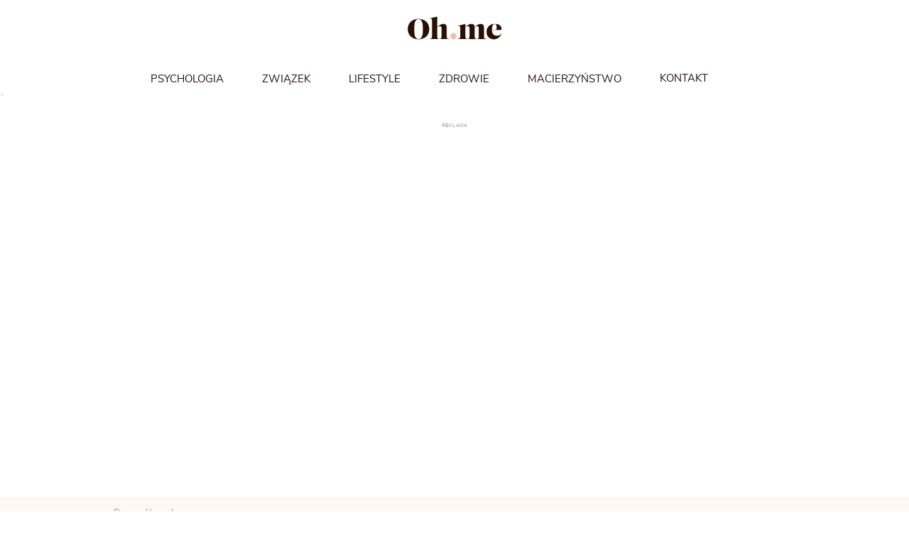

--- FILE ---
content_type: text/html;charset=UTF-8
request_url: https://ohme.pl/tag/cera/
body_size: 7686
content:
<!DOCTYPE html> <html lang="pl-PL" itemscope itemtype="https://schema.org/WebPage"> <head>
<meta charset="UTF-8">  <!-- name="author" content="GeekRoom.pl | www.geekroom.pl - Aleksander Mirecki, Piotr Rumianowski" .,, @@@@@@@@@@# *@& &@@ *@& %@% .@@@@@& (@@@@@, *@& &@, @@ @@ #@ .@& @@ *@& &@( @@ @@@@@ /@&&&&&&&@(@@&&&&&&&@ *@&&@% ,@@ @@ *@/ @@ *@& &@& .@@( @@ @@. @@ *@& @@ .. @@@@@@@@@( &@@@@@@@# .@@@@@@* /@@@@@& *@& *@& @@ @@* #@% @@ @@* /@% ,@@@@@&@@@@@&@@@@@/ @%.@@@@ @@@@@ %@ /@@@@& @@ @@* *@@# @@ %@* ,@& @@ @@ &@@ @@ %@& @@ @@ @@#(#@@ @@, @ @@ @@ % .@@ @@ *@& %@. %@/ %@, @@ @@* &@& @@, @ @@ @@ @ .@@ @@ *@& %@. %@/ %@, @@ @@* @@ @@ &@, .@& @@ @@ *@& %@. ,. %@# .@@ @@ @@* @@# *@@@@@& &@@@@@( @@ *@& %@.*@@ %@/@@@@@* @@ %@/ *&@@@%* %@/ %@/ --> <meta name="viewport" content="width=device-width, initial-scale=1"> <meta name="theme-color" content="#fff7f2"> <title>cera - Ohme - Magazyn dla kobiet</title> <link rel="profile" href="//gmpg.org/xfn/11"> <meta name='robots' content='index, follow, max-image-preview:large, max-snippet:-1, max-video-preview:-1' /> <!-- This site is optimized with the Yoast SEO plugin v26.6 - https://yoast.com/wordpress/plugins/seo/ --> <link rel="canonical" href="https://ohme.pl/tag/cera/" /> <link rel="next" href="https://ohme.pl/tag/cera/strona/2/" /> <meta property="og:locale" content="pl_PL" /> <meta property="og:type" content="article" /> <meta property="og:title" content="cera - Ohme - Magazyn dla kobiet" /> <meta property="og:url" content="https://ohme.pl/tag/cera/" /> <meta property="og:site_name" content="Ohme - Magazyn dla kobiet" /> <meta name="twitter:card" content="summary_large_image" /> <script type="application/ld+json" class="yoast-schema-graph">{"@context":"https://schema.org","@graph":[{"@type":"CollectionPage","@id":"https://ohme.pl/tag/cera/","url":"https://ohme.pl/tag/cera/","name":"cera - Ohme - Magazyn dla kobiet","isPartOf":{"@id":"https://ohme.pl/#website"},"primaryImageOfPage":{"@id":"https://ohme.pl/tag/cera/#primaryimage"},"image":{"@id":"https://ohme.pl/tag/cera/#primaryimage"},"thumbnailUrl":"https://ohme.pl/portal/wp-content/uploads/2020/10/istock-961798452.jpg","breadcrumb":{"@id":"https://ohme.pl/tag/cera/#breadcrumb"},"inLanguage":"pl-PL"},{"@type":"ImageObject","inLanguage":"pl-PL","@id":"https://ohme.pl/tag/cera/#primaryimage","url":"https://ohme.pl/portal/wp-content/uploads/2020/10/istock-961798452.jpg","contentUrl":"https://ohme.pl/portal/wp-content/uploads/2020/10/istock-961798452.jpg","width":1020,"height":680,"caption":"Fot. iStock/tłusta cera"},{"@type":"BreadcrumbList","@id":"https://ohme.pl/tag/cera/#breadcrumb","itemListElement":[{"@type":"ListItem","position":1,"name":"Strona główna","item":"https://ohme.pl/"},{"@type":"ListItem","position":2,"name":"cera"}]},{"@type":"WebSite","@id":"https://ohme.pl/#website","url":"https://ohme.pl/","name":"Ohme - Magazyn dla kobiet","description":"","publisher":{"@id":"https://ohme.pl/#organization"},"potentialAction":[{"@type":"SearchAction","target":{"@type":"EntryPoint","urlTemplate":"https://ohme.pl/?s={search_term_string}"},"query-input":{"@type":"PropertyValueSpecification","valueRequired":true,"valueName":"search_term_string"}}],"inLanguage":"pl-PL"},{"@type":"Organization","@id":"https://ohme.pl/#organization","name":"Ohme","url":"https://ohme.pl/","logo":{"@type":"ImageObject","inLanguage":"pl-PL","@id":"https://ohme.pl/#/schema/logo/image/","url":"https://ohme.pl/portal/wp-content/uploads/2022/12/logo.png","contentUrl":"https://ohme.pl/portal/wp-content/uploads/2022/12/logo.png","width":408,"height":168,"caption":"Ohme"},"image":{"@id":"https://ohme.pl/#/schema/logo/image/"},"sameAs":["https://www.facebook.com/ohmepl"]}]}</script> <!-- / Yoast SEO plugin. --> <link rel='dns-prefetch' href='//www.googletagmanager.com'>
<link rel='dns-prefetch' href='//connect.facebook.net'>
<link rel='dns-prefetch' href='//get.optad360.io'>
<link rel='dns-prefetch' href='//cmp.optad360.io'>
<link rel='dns-prefetch' href='//oss.maxcdn.com'><link rel="stylesheet" href="//ohme.pl/portal/wp-content/cache/swift-performance/ohme.pl/css/4df42c518d69d240b1337cfd544290a7.css" media="all"> <script data-dont-merge>window.swift_performance_collectdomready = [];window.swift_performance_collectready = [];window.swift_performance_collectonload = [];</script><link rel="https://api.w.org/" href="https://ohme.pl/wp-json/" /><link rel="alternate" title="JSON" type="application/json" href="https://ohme.pl/wp-json/wp/v2/tags/1443" /> <script async defer data-dont-merge src="//get.optad360.io/sf/49a4218f-2b2a-4b86-adae-72ad618455d7/plugin.min.js"></script> <script async defer data-dont-merge src="//cmp.optad360.io/items/b5ad2293-87a9-4d92-a81b-e2125b712392.min.js"></script> <link rel="icon" href="https://ohme.pl/portal/wp-content/uploads/2022/12/cropped-cropped-0f14d459-e52b-469c-9cf8-e6d8903525d2-1-32x32.png" sizes="32x32" /> <link rel="icon" href="https://ohme.pl/portal/wp-content/uploads/2022/12/cropped-cropped-0f14d459-e52b-469c-9cf8-e6d8903525d2-1-192x192.png" sizes="192x192" /> <link rel="apple-touch-icon" href="https://ohme.pl/portal/wp-content/uploads/2022/12/cropped-cropped-0f14d459-e52b-469c-9cf8-e6d8903525d2-1-180x180.png" /> <meta name="msapplication-TileImage" content="https://ohme.pl/portal/wp-content/uploads/2022/12/cropped-cropped-0f14d459-e52b-469c-9cf8-e6d8903525d2-1-270x270.png" /> <!-- Global site tag (gtag.js) - Google Analytics --> <link rel="prefetch" href="//ohme.pl/portal/wp-content/cache/swift-performance/ohme.pl/js/c63ebad7832589e1bdbb7d99fa8eb151.js" as="script" crossorigin><script data-dont-merge="">(function(){function iv(a){if(typeof a.getBoundingClientRect!=='function'){return false}var b=a.getBoundingClientRect();return(b.bottom+50>=0&&b.right+50>=0&&b.top-50<=(window.innerHeight||document.documentElement.clientHeight)&&b.left-50<=(window.innerWidth||document.documentElement.clientWidth))}function ll(){var a=document.querySelectorAll('[data-swift-iframe-lazyload]');for(var i in a){if(iv(a[i])){a[i].onload=function(){window.dispatchEvent(new Event('resize'));};a[i].setAttribute('src',(typeof a[i].dataset.src != 'undefined' ? a[i].dataset.src : a[i].src));a[i].setAttribute('style',a[i].dataset.style);a[i].removeAttribute('data-swift-iframe-lazyload')}}requestAnimationFrame(ll)}requestAnimationFrame(ll)})();</script> <!-- HTML5 Shim and Respond.js IE8 support of HTML5 elements and media queries --> <!-- WARNING: Respond.js doesn't work if you view the page via file:// --> <!--[if lt IE 9]> <script src="https://oss.maxcdn.com/libs/html5shiv/3.7.0/html5shiv.js"></script> <script src="https://oss.maxcdn.com/libs/respond.js/1.4.2/respond.min.js"></script> <![endif]--> <meta name="google-site-verification" content="xddmbU9jMZbm4nTRvsDR84E3Kiygf-qsWE-QrSlDZGw" /> </head> <body class="archive tag tag-cera tag-1443 wp-custom-logo wp-theme-geekroom group-blog"> <!-- Google Tag Manager (noscript) --> <noscript><iframe src="https://www.googletagmanager.com/ns.html?id=GTM-5DMS8ZZ" height="0" width="0" style="display:none;visibility:hidden"></iframe></noscript> <!-- End Google Tag Manager (noscript) --> <a href="#content" class="sr-only visible-on-focus">Go to content</a> <div id="page" class="hfeed site"> <div class="js-navbar-placeholder navbar--placeholder"> <nav class="navbar navbar-default"> <div class="container"> <div class="navbar-wrapper"> <div class="navbar-header"> <button type="button" class="navbar-toggle collapsed" data-toggle="collapse" data-target=".navbar-ex1-collapse"> <span class="sr-only">Show menu</span> <span class="icon-bar"></span> <span class="icon-bar"></span> <span class="icon-bar"></span> </button> <a href="https://ohme.pl/" class="custom-logo-link" rel="home"><img width="408" height="168" src="https://ohme.pl/portal/wp-content/uploads/2022/12/logo.png" class="custom-logo" alt="Ohme &#8211; Magazyn dla kobiet" decoding="async" fetchpriority="high" srcset="https://ohme.pl/portal/wp-content/uploads/2022/12/logo.png 408w, https://ohme.pl/portal/wp-content/uploads/2022/12/logo-320x132.png 320w" sizes="(max-width: 408px) 100vw, 408px" /></a> </div> <div class="navbar-main"> <div class="collapse navbar-collapse navbar-ex1-collapse"> <ul id="menu-menu" class="nav navbar-nav"><li id="menu-item-697" class="menu-item menu-item-type-taxonomy menu-item-object-category menu-item-has-children menu-item-697 dropdown"><a title="Psychologia" href="https://ohme.pl/tematy/psychologia/" data-toggle="dropdown" class="dropdown-toggle" aria-haspopup="true">Psychologia <span class="js-mobile-dropdown-toggle mobile-dropdown-toggle"><svg class="gk-icon gk-icon-caret"><use xlink:href="http://ohme.pl/portal/wp-content/themes/geekroom/assets/img/gk-icon/symbol-defs-20220916v1.svg#gk-icon-caret"></use></svg></span></a> <ul role="menu" class="dropdown-menu"> <div class="dropdown-wrapper"><ul> <li id="menu-item-171253" class="menu-item menu-item-type-taxonomy menu-item-object-category menu-item-171253"><a title="Samorozwój" href="https://ohme.pl/tematy/psychologia/samorozwoj-psychologia/">Samorozwój</a></li> <li id="menu-item-171254" class="menu-item menu-item-type-taxonomy menu-item-object-category menu-item-171254"><a title="Silna kobieta" href="https://ohme.pl/tematy/psychologia/silna-kobieta/">Silna kobieta</a></li> <li id="menu-item-171633" class="menu-item menu-item-type-taxonomy menu-item-object-category menu-item-171633"><a title="Feminizm" href="https://ohme.pl/tematy/psychologia/feminizm/">Feminizm</a></li> <li id="menu-item-171635" class="menu-item menu-item-type-taxonomy menu-item-object-category menu-item-171635"><a title="Zaburzenia" href="https://ohme.pl/tematy/psychologia/zaburzenia/">Zaburzenia</a></li> <li id="menu-item-171634" class="menu-item menu-item-type-taxonomy menu-item-object-category menu-item-171634"><a title="Fobie" href="https://ohme.pl/tematy/psychologia/fobie/">Fobie</a></li> </ul> </div></ul></li> <li id="menu-item-428" class="menu-item menu-item-type-taxonomy menu-item-object-category menu-item-has-children menu-item-428 dropdown"><a title="Związek" href="https://ohme.pl/tematy/zwiazek/" data-toggle="dropdown" class="dropdown-toggle" aria-haspopup="true">Związek <span class="js-mobile-dropdown-toggle mobile-dropdown-toggle"><svg class="gk-icon gk-icon-caret"><use xlink:href="http://ohme.pl/portal/wp-content/themes/geekroom/assets/img/gk-icon/symbol-defs-20220916v1.svg#gk-icon-caret"></use></svg></span></a> <ul role="menu" class="dropdown-menu"> <div class="dropdown-wrapper"><ul> <li id="menu-item-433" class="menu-item menu-item-type-taxonomy menu-item-object-category menu-item-433"><a title="Seks" href="https://ohme.pl/tematy/zwiazek/seks/">Seks</a></li> <li id="menu-item-171651" class="menu-item menu-item-type-taxonomy menu-item-object-category menu-item-171651"><a title="Rozwód" href="https://ohme.pl/tematy/zwiazek/rozwod/">Rozwód</a></li> <li id="menu-item-171650" class="menu-item menu-item-type-taxonomy menu-item-object-category menu-item-171650"><a title="Randki" href="https://ohme.pl/tematy/zwiazek/randki/">Randki</a></li> <li id="menu-item-171649" class="menu-item menu-item-type-taxonomy menu-item-object-category menu-item-171649"><a title="Listy do redakcji" href="https://ohme.pl/tematy/listy-do-redakcji/">Listy do redakcji</a></li> </ul> </div></ul></li> <li id="menu-item-422" class="menu-item menu-item-type-taxonomy menu-item-object-category menu-item-has-children menu-item-422 dropdown"><a title="Lifestyle" href="https://ohme.pl/tematy/lifestyle/" data-toggle="dropdown" class="dropdown-toggle" aria-haspopup="true">Lifestyle <span class="js-mobile-dropdown-toggle mobile-dropdown-toggle"><svg class="gk-icon gk-icon-caret"><use xlink:href="http://ohme.pl/portal/wp-content/themes/geekroom/assets/img/gk-icon/symbol-defs-20220916v1.svg#gk-icon-caret"></use></svg></span></a> <ul role="menu" class="dropdown-menu"> <div class="dropdown-wrapper"><ul> <li id="menu-item-431" class="menu-item menu-item-type-taxonomy menu-item-object-category menu-item-431"><a title="Uroda" href="https://ohme.pl/tematy/lifestyle/uroda/">Uroda</a></li> <li id="menu-item-134102" class="menu-item menu-item-type-taxonomy menu-item-object-category menu-item-134102"><a title="Kultura" href="https://ohme.pl/tematy/kultura/">Kultura</a></li> <li id="menu-item-134105" class="menu-item menu-item-type-taxonomy menu-item-object-category menu-item-134105"><a title="Podróże" href="https://ohme.pl/tematy/podroze/">Podróże</a></li> <li id="menu-item-1220" class="menu-item menu-item-type-taxonomy menu-item-object-category menu-item-1220"><a title="Dom i wnętrze" href="https://ohme.pl/tematy/dom-i-wnetrze/">Dom i wnętrze</a></li> <li id="menu-item-134104" class="menu-item menu-item-type-taxonomy menu-item-object-category menu-item-134104"><a title="Moda" href="https://ohme.pl/tematy/moda/">Moda</a></li> <li id="menu-item-134101" class="menu-item menu-item-type-taxonomy menu-item-object-category menu-item-134101"><a title="Gotowanie" href="https://ohme.pl/tematy/gotowanie/">Gotowanie</a></li> <li id="menu-item-134103" class="menu-item menu-item-type-taxonomy menu-item-object-category menu-item-134103"><a title="Magia" href="https://ohme.pl/tematy/magia/">Magia</a></li> </ul> </div></ul></li> <li id="menu-item-663" class="menu-item menu-item-type-taxonomy menu-item-object-category menu-item-has-children menu-item-663 dropdown"><a title="Zdrowie" href="https://ohme.pl/tematy/zdrowie/" data-toggle="dropdown" class="dropdown-toggle" aria-haspopup="true">Zdrowie <span class="js-mobile-dropdown-toggle mobile-dropdown-toggle"><svg class="gk-icon gk-icon-caret"><use xlink:href="http://ohme.pl/portal/wp-content/themes/geekroom/assets/img/gk-icon/symbol-defs-20220916v1.svg#gk-icon-caret"></use></svg></span></a> <ul role="menu" class="dropdown-menu"> <div class="dropdown-wrapper"><ul> <li id="menu-item-171643" class="menu-item menu-item-type-taxonomy menu-item-object-category menu-item-171643"><a title="Choroby" href="https://ohme.pl/tematy/zdrowie/choroby/">Choroby</a></li> <li id="menu-item-171644" class="menu-item menu-item-type-taxonomy menu-item-object-category menu-item-171644"><a title="Dieta" href="https://ohme.pl/tematy/zdrowie/dieta/">Dieta</a></li> <li id="menu-item-171646" class="menu-item menu-item-type-taxonomy menu-item-object-category menu-item-171646"><a title="Fitness" href="https://ohme.pl/tematy/zdrowie/fitness/">Fitness</a></li> <li id="menu-item-171648" class="menu-item menu-item-type-taxonomy menu-item-object-category menu-item-171648"><a title="Zioła" href="https://ohme.pl/tematy/zdrowie/ziola/">Zioła</a></li> </ul> </div></ul></li> <li id="menu-item-423" class="menu-item menu-item-type-taxonomy menu-item-object-category menu-item-has-children menu-item-423 dropdown"><a title="Macierzyństwo" href="https://ohme.pl/tematy/macierzynstwo/" data-toggle="dropdown" class="dropdown-toggle" aria-haspopup="true">Macierzyństwo <span class="js-mobile-dropdown-toggle mobile-dropdown-toggle"><svg class="gk-icon gk-icon-caret"><use xlink:href="http://ohme.pl/portal/wp-content/themes/geekroom/assets/img/gk-icon/symbol-defs-20220916v1.svg#gk-icon-caret"></use></svg></span></a> <ul role="menu" class="dropdown-menu"> <div class="dropdown-wrapper"><ul> <li id="menu-item-171640" class="menu-item menu-item-type-taxonomy menu-item-object-category menu-item-171640"><a title="Ciąża i poród" href="https://ohme.pl/tematy/macierzynstwo/ciaza-i-porod/">Ciąża i poród</a></li> <li id="menu-item-171641" class="menu-item menu-item-type-taxonomy menu-item-object-category menu-item-171641"><a title="Małe dziecko" href="https://ohme.pl/tematy/macierzynstwo/male-dziecko/">Małe dziecko</a></li> <li id="menu-item-171639" class="menu-item menu-item-type-taxonomy menu-item-object-category menu-item-171639"><a title="Nastolatek" href="https://ohme.pl/tematy/macierzynstwo/nastolatek/">Nastolatek</a></li> </ul> </div></ul></li> <li id="menu-item-186878" class="menu-item menu-item-type-post_type menu-item-object-page menu-item-186878"><a title="Kontakt" href="https://ohme.pl/kontakt/">Kontakt</a></li> <li class="menu-item menu-item-type-custom menu-item-object-custom"><a href="#content" class="last-of-menu sr-only visible-on-focus">Przejdź do treści</a></li></ul> <div class="mobile-socials"> <div class="mobile-socials__wrapper"> <a class="site-footer__social site-footer__social--facebook" href="https://www.facebook.com/ohmepl/" target="_blank" rel="nofollow"><svg class="gk-icon gk-icon-facebook"><use xlink:href="http://ohme.pl/portal/wp-content/themes/geekroom/assets/img/gk-icon/symbol-defs-20220916v1.svg#gk-icon-facebook"></use></svg></a> <a class="site-footer__social site-footer__social--instagram" href="https://www.instagram.com/ohme.pl/" target="_blank" rel="nofollow"><svg class="gk-icon gk-icon-instagram"><use xlink:href="http://ohme.pl/portal/wp-content/themes/geekroom/assets/img/gk-icon/symbol-defs-20220916v1.svg#gk-icon-instagram"></use></svg></a> <a class="site-footer__social site-footer__social--youtube" href="https://www.youtube.com/channel/UCgi37FuyfZ6xVaUziktskWA" target="_blank" rel="nofollow"><svg class="gk-icon gk-icon-youtube"><use xlink:href="http://ohme.pl/portal/wp-content/themes/geekroom/assets/img/gk-icon/symbol-defs-20220916v1.svg#gk-icon-youtube"></use></svg></a> </div> </div> </div> <span class="btn--search js-btn--search"> <svg class="gk-icon gk-icon-search"><use xlink:href="http://ohme.pl/portal/wp-content/themes/geekroom/assets/img/gk-icon/symbol-defs-20220916v1.svg#gk-icon-search"></use></svg> <span class="icon-bar"></span> <span class="icon-bar"></span> <span class="icon-bar"></span> </span> <div class="navbar--search"> <form role="search" method="get" id="search-form" action="https://ohme.pl/" class="input-group mb-3"> <div class="input-group"> <span class="h3">Czego szukasz?</span> <input type="search" class="form-control border-0" placeholder="Wpisz szukaną frazę" aria-label="search" name="s" id="search-input" value=""> <button type="submit" class="btn btn-secondary">Szukaj</button> </div> </form> </div> </div> </div> </div> <div class="bar-indicator"> <div class="bar-indicator__progress" id="bar-indicator"></div> </div> </nav> </div> <div id="content" class="site-content"> <section id="primary" class="content-area"> <main id="main" class="site-main" role="main"> <div class="container"> <div class="breadcrumbs"> <p id="breadcrumbs"><span><span><a href="https://ohme.pl/">Strona główna</a></span> | <span class="breadcrumb_last" aria-current="page">cera</span></span></p> </div> </div> <div class="tag-archive"> <div class="container"> <h1>cera</h1> </div> </div> <div class="container"> <div class="articles articles--pagination"> <div class="articles__wrapper"> <article id="post-198772" class="post-box-wrap post-198772 post type-post status-publish format-standard has-post-thumbnail hentry category-pielegnacja tag-cera tag-pielegnacja gk_post_format-default"> <a href="https://ohme.pl/lifestyle/uroda/pielegnacja/cera-wrazliwa-jesienia-na-co-zwrocic-uwage-podczas-codziennej-pielegnacji/" class="articles__thumbnail"> <div class="post-box-thumbnail-cont ratio-16-9 has-thumbnail"> <div class="post-box-thumbnail-wrap has-img-bckg"> <img width="495" height="330" src="https://ohme.pl/portal/wp-content/uploads/2020/10/istock-961798452-495x330.jpg" class="img-bckg-cover post-box-thumbnail-img" alt="Tłusta cera - czym się charakteryzuje i jak ją pielęgnować" decoding="async" srcset="https://ohme.pl/portal/wp-content/uploads/2020/10/istock-961798452-495x330.jpg 495w, https://ohme.pl/portal/wp-content/uploads/2020/10/istock-961798452-760x507.jpg 760w, https://ohme.pl/portal/wp-content/uploads/2020/10/istock-961798452-320x213.jpg 320w, https://ohme.pl/portal/wp-content/uploads/2020/10/istock-961798452-768x512.jpg 768w, https://ohme.pl/portal/wp-content/uploads/2020/10/istock-961798452.jpg 1020w" sizes="(max-width: 495px) 100vw, 495px" /> </div> <div class="articles__reading-time"> <svg class="gk-icon gk-icon-clock"><use xlink:href="http://ohme.pl/portal/wp-content/themes/geekroom/assets/img/gk-icon/symbol-defs-20220916v1.svg#gk-icon-clock"></use></svg>5 minut<svg class="gk-icon gk-icon-arrow"><use xlink:href="http://ohme.pl/portal/wp-content/themes/geekroom/assets/img/gk-icon/symbol-defs-20220916v1.svg#gk-icon-arrow"></use></svg> </div> </div> <div class="articles__content"> <span class="articles__category">Pielęgnacja</span> <h3>Cera wrażliwa jesienią. Na co zwrócić uwagę podczas codziennej pielęgnacji?</h3> </div> </a> </article> <article id="post-175306" class="post-box-wrap post-175306 post type-post status-publish format-standard has-post-thumbnail hentry category-zdrowie tag-cera"> <a href="https://ohme.pl/zdrowie/twarz-cukrowa-alkoholowa-nabialowa-glutenowa-jak-rozpoznac/" class="articles__thumbnail"> <div class="post-box-thumbnail-cont ratio-16-9 has-thumbnail"> <div class="post-box-thumbnail-wrap has-img-bckg"> <img width="495" height="296" src="https://ohme.pl/portal/wp-content/uploads/2022/04/twarze-495x296.png" class="img-bckg-cover post-box-thumbnail-img" alt="twarz" decoding="async" srcset="https://ohme.pl/portal/wp-content/uploads/2022/04/twarze-495x296.png 495w, https://ohme.pl/portal/wp-content/uploads/2022/04/twarze-760x455.png 760w, https://ohme.pl/portal/wp-content/uploads/2022/04/twarze-320x191.png 320w, https://ohme.pl/portal/wp-content/uploads/2022/04/twarze-768x459.png 768w, https://ohme.pl/portal/wp-content/uploads/2022/04/twarze.png 1020w" sizes="(max-width: 495px) 100vw, 495px" /> </div> <div class="articles__reading-time"> <svg class="gk-icon gk-icon-clock"><use xlink:href="http://ohme.pl/portal/wp-content/themes/geekroom/assets/img/gk-icon/symbol-defs-20220916v1.svg#gk-icon-clock"></use></svg>2 minuty<svg class="gk-icon gk-icon-arrow"><use xlink:href="http://ohme.pl/portal/wp-content/themes/geekroom/assets/img/gk-icon/symbol-defs-20220916v1.svg#gk-icon-arrow"></use></svg> </div> </div> <div class="articles__content"> <span class="articles__category">Zdrowie</span> <h3>Twarz cukrowa czy alkoholowa? Sprawdź, co można wyczytać z twojej</h3> </div> </a> </article> <article id="post-161966" class="post-box-wrap post-161966 post type-post status-publish format-standard has-post-thumbnail hentry category-lifestyle tag-cera tag-pielegnacja tag-tradzik"> <a href="https://ohme.pl/lifestyle/13-sposobow-na-tradzik-w-kazdym-wieku/" class="articles__thumbnail"> <div class="post-box-thumbnail-cont ratio-16-9 has-thumbnail"> <div class="post-box-thumbnail-wrap has-img-bckg"> <img width="495" height="330" src="https://ohme.pl/portal/wp-content/uploads/2021/08/istock-1270415883-495x330.jpg" class="img-bckg-cover post-box-thumbnail-img" alt="" decoding="async" srcset="https://ohme.pl/portal/wp-content/uploads/2021/08/istock-1270415883-495x330.jpg 495w, https://ohme.pl/portal/wp-content/uploads/2021/08/istock-1270415883-760x507.jpg 760w, https://ohme.pl/portal/wp-content/uploads/2021/08/istock-1270415883-320x213.jpg 320w, https://ohme.pl/portal/wp-content/uploads/2021/08/istock-1270415883-768x512.jpg 768w, https://ohme.pl/portal/wp-content/uploads/2021/08/istock-1270415883.jpg 1020w" sizes="(max-width: 495px) 100vw, 495px" /> </div> <div class="articles__reading-time"> <svg class="gk-icon gk-icon-clock"><use xlink:href="http://ohme.pl/portal/wp-content/themes/geekroom/assets/img/gk-icon/symbol-defs-20220916v1.svg#gk-icon-clock"></use></svg>3 minuty<svg class="gk-icon gk-icon-arrow"><use xlink:href="http://ohme.pl/portal/wp-content/themes/geekroom/assets/img/gk-icon/symbol-defs-20220916v1.svg#gk-icon-arrow"></use></svg> </div> </div> <div class="articles__content"> <span class="articles__category">Lifestyle</span> <h3>13 sposobów na trądzik w każdym wieku</h3> </div> </a> </article> <article id="post-108942" class="post-box-wrap post-108942 post type-post status-publish format-standard has-post-thumbnail hentry category-uroda tag-cera"> <a href="https://ohme.pl/lifestyle/uroda/9-rodzajow-glinki-kosmetycznej-wybierz-idealna-dla-swojej-twarzy/" class="articles__thumbnail"> <div class="post-box-thumbnail-cont ratio-16-9 has-thumbnail"> <div class="post-box-thumbnail-wrap has-img-bckg"> <img width="495" height="279" src="https://ohme.pl/portal/wp-content/uploads/2018/05/istock-586051630-495x279.jpg" class="img-bckg-cover post-box-thumbnail-img" alt="" decoding="async" loading="lazy" srcset="https://ohme.pl/portal/wp-content/uploads/2018/05/istock-586051630-495x279.jpg 495w, https://ohme.pl/portal/wp-content/uploads/2018/05/istock-586051630-760x428.jpg 760w, https://ohme.pl/portal/wp-content/uploads/2018/05/istock-586051630-320x180.jpg 320w, https://ohme.pl/portal/wp-content/uploads/2018/05/istock-586051630-768x432.jpg 768w, https://ohme.pl/portal/wp-content/uploads/2018/05/istock-586051630.jpg 1020w" sizes="auto, (max-width: 495px) 100vw, 495px" /> </div> <div class="articles__reading-time"> <svg class="gk-icon gk-icon-clock"><use xlink:href="http://ohme.pl/portal/wp-content/themes/geekroom/assets/img/gk-icon/symbol-defs-20220916v1.svg#gk-icon-clock"></use></svg>3 minuty<svg class="gk-icon gk-icon-arrow"><use xlink:href="http://ohme.pl/portal/wp-content/themes/geekroom/assets/img/gk-icon/symbol-defs-20220916v1.svg#gk-icon-arrow"></use></svg> </div> </div> <div class="articles__content"> <span class="articles__category">Uroda</span> <h3>9 rodzajów glinki kosmetycznej. Wybierz idealną dla swojej twarzy</h3> </div> </a> </article> <article id="post-108278" class="post-box-wrap post-108278 post type-post status-publish format-standard has-post-thumbnail hentry category-lifestyle category-uroda tag-cera tag-skora"> <a href="https://ohme.pl/lifestyle/5-grzechow-pielegnacyjnych-ktore-szkodza-cerze-naczynkowej/" class="articles__thumbnail"> <div class="post-box-thumbnail-cont ratio-16-9 has-thumbnail"> <div class="post-box-thumbnail-wrap has-img-bckg"> <img width="495" height="278" src="https://ohme.pl/portal/wp-content/uploads/2018/05/istock-688530942-e1525421795814-495x278.jpg" class="img-bckg-cover post-box-thumbnail-img" alt="" decoding="async" loading="lazy" srcset="https://ohme.pl/portal/wp-content/uploads/2018/05/istock-688530942-e1525421795814-495x278.jpg 495w, https://ohme.pl/portal/wp-content/uploads/2018/05/istock-688530942-e1525421795814-760x427.jpg 760w, https://ohme.pl/portal/wp-content/uploads/2018/05/istock-688530942-e1525421795814-320x180.jpg 320w, https://ohme.pl/portal/wp-content/uploads/2018/05/istock-688530942-e1525421795814-768x432.jpg 768w, https://ohme.pl/portal/wp-content/uploads/2018/05/istock-688530942-e1525421795814.jpg 1019w" sizes="auto, (max-width: 495px) 100vw, 495px" /> </div> <div class="articles__reading-time"> <svg class="gk-icon gk-icon-clock"><use xlink:href="http://ohme.pl/portal/wp-content/themes/geekroom/assets/img/gk-icon/symbol-defs-20220916v1.svg#gk-icon-clock"></use></svg>2 minuty<svg class="gk-icon gk-icon-arrow"><use xlink:href="http://ohme.pl/portal/wp-content/themes/geekroom/assets/img/gk-icon/symbol-defs-20220916v1.svg#gk-icon-arrow"></use></svg> </div> </div> <div class="articles__content"> <span class="articles__category">Lifestyle</span> <h3>5 grzechów pielęgnacyjnych, które bardzo szkodzą cerze naczynkowej</h3> </div> </a> </article> <div class="bottom_pagination"><span class="current">1</span><a href='https://ohme.pl/tag/cera/strona/2/' class="inactive"><span class="sr-only">Strona </span>2</a><a href="https://ohme.pl/tag/cera/strona/2/" class="next" >&rsaquo;</a><a href='https://ohme.pl/tag/cera/strona/4/' class='last'>&raquo;</a></div> </div> </div> </div> <div class="category-module section"> <div class="container"> <h2 class="section-title">ODKRYWAJ</h2> <div class="category-module__wrapper"> <div class="category-module__single"> <a href="https://ohme.pl/tematy/dom-i-wnetrze/" class="category-module__thumbnail"> <div class="post-box-thumbnail-cont ratio-3-4 has-thumbnail"> <div class="post-box-thumbnail-wrap has-img-bckg"> <img width="1020" height="680" src="https://ohme.pl/portal/wp-content/uploads/2022/12/dom-i-wnetrze.jpg" class="img-bckg-cover post-box-thumbnail-img" alt="" decoding="async" loading="lazy" srcset="https://ohme.pl/portal/wp-content/uploads/2022/12/dom-i-wnetrze.jpg 1020w, https://ohme.pl/portal/wp-content/uploads/2022/12/dom-i-wnetrze-495x330.jpg 495w, https://ohme.pl/portal/wp-content/uploads/2022/12/dom-i-wnetrze-760x507.jpg 760w, https://ohme.pl/portal/wp-content/uploads/2022/12/dom-i-wnetrze-320x213.jpg 320w, https://ohme.pl/portal/wp-content/uploads/2022/12/dom-i-wnetrze-768x512.jpg 768w" sizes="auto, (max-width: 1020px) 100vw, 1020px" /> </div> </div> <div class="category-module__content"> Dom i wnętrze </div> </a> </div> <div class="category-module__single"> <a href="https://ohme.pl/tematy/ekologia/" class="category-module__thumbnail"> <div class="post-box-thumbnail-cont ratio-3-4 has-thumbnail"> <div class="post-box-thumbnail-wrap has-img-bckg"> <img width="1020" height="566" src="https://ohme.pl/portal/wp-content/uploads/2022/12/ekologia.jpg" class="img-bckg-cover post-box-thumbnail-img" alt="" decoding="async" loading="lazy" srcset="https://ohme.pl/portal/wp-content/uploads/2022/12/ekologia.jpg 1020w, https://ohme.pl/portal/wp-content/uploads/2022/12/ekologia-495x275.jpg 495w, https://ohme.pl/portal/wp-content/uploads/2022/12/ekologia-760x422.jpg 760w, https://ohme.pl/portal/wp-content/uploads/2022/12/ekologia-320x178.jpg 320w, https://ohme.pl/portal/wp-content/uploads/2022/12/ekologia-768x426.jpg 768w" sizes="auto, (max-width: 1020px) 100vw, 1020px" /> </div> </div> <div class="category-module__content"> Ekologia </div> </a> </div> <div class="category-module__single"> <a href="https://ohme.pl/tematy/gotowanie/" class="category-module__thumbnail"> <div class="post-box-thumbnail-cont ratio-3-4 has-thumbnail"> <div class="post-box-thumbnail-wrap has-img-bckg"> <img width="1020" height="682" src="https://ohme.pl/portal/wp-content/uploads/2021/05/ella-olsson-7ehpbdaqg-s-unsplash.jpg" class="img-bckg-cover post-box-thumbnail-img" alt="" decoding="async" loading="lazy" srcset="https://ohme.pl/portal/wp-content/uploads/2021/05/ella-olsson-7ehpbdaqg-s-unsplash.jpg 1020w, https://ohme.pl/portal/wp-content/uploads/2021/05/ella-olsson-7ehpbdaqg-s-unsplash-495x331.jpg 495w, https://ohme.pl/portal/wp-content/uploads/2021/05/ella-olsson-7ehpbdaqg-s-unsplash-760x508.jpg 760w, https://ohme.pl/portal/wp-content/uploads/2021/05/ella-olsson-7ehpbdaqg-s-unsplash-320x214.jpg 320w, https://ohme.pl/portal/wp-content/uploads/2021/05/ella-olsson-7ehpbdaqg-s-unsplash-768x514.jpg 768w" sizes="auto, (max-width: 1020px) 100vw, 1020px" /> </div> </div> <div class="category-module__content"> Gotowanie </div> </a> </div> <div class="category-module__single"> <a href="https://ohme.pl/tematy/kultura/" class="category-module__thumbnail"> <div class="post-box-thumbnail-cont ratio-3-4 has-thumbnail"> <div class="post-box-thumbnail-wrap has-img-bckg"> <img width="1020" height="574" src="https://ohme.pl/portal/wp-content/uploads/2022/12/ksiazki.jpg" class="img-bckg-cover post-box-thumbnail-img" alt="" decoding="async" loading="lazy" srcset="https://ohme.pl/portal/wp-content/uploads/2022/12/ksiazki.jpg 1020w, https://ohme.pl/portal/wp-content/uploads/2022/12/ksiazki-495x279.jpg 495w, https://ohme.pl/portal/wp-content/uploads/2022/12/ksiazki-760x428.jpg 760w, https://ohme.pl/portal/wp-content/uploads/2022/12/ksiazki-320x180.jpg 320w, https://ohme.pl/portal/wp-content/uploads/2022/12/ksiazki-768x432.jpg 768w" sizes="auto, (max-width: 1020px) 100vw, 1020px" /> </div> </div> <div class="category-module__content"> Kultura </div> </a> </div> </div> </div> </div> </main><!-- #main --> </section><!-- #primary --> </div><!-- #content --> <footer id="colophon" class="site-footer"> <div class="container"> <div class="site-footer__logo"> <div class="site-footer__logo-image"> <a href="https://ohme.pl/" class="custom-logo-link" rel="home"><img width="408" height="168" src="https://ohme.pl/portal/wp-content/uploads/2022/12/logo.png" class="custom-logo" alt="Ohme &#8211; Magazyn dla kobiet" decoding="async" srcset="https://ohme.pl/portal/wp-content/uploads/2022/12/logo.png 408w, https://ohme.pl/portal/wp-content/uploads/2022/12/logo-320x132.png 320w" sizes="(max-width: 408px) 100vw, 408px" /></a> </div> <div class="site-footer__btn-top js-site-footer__btn-top"> <span class="btn--arrow btn--to-top js-to-top">Wróć do góry <svg class="gk-icon gk-icon-arrow"><use xlink:href="http://ohme.pl/portal/wp-content/themes/geekroom/assets/img/gk-icon/symbol-defs-20220916v1.svg#gk-icon-arrow"></use></svg></span> </div> </div> </div> <div class="site-footer__top-wrap"> <div class="container"> <div class="row"> <div class="col-sm-7 col-lg-6 site-footer__column-content"> <div class="row"> <div class="col-md-8 col-xs-12 site-footer__column-menu"> <ul id="menu-footer" class="footer-nav"><li id="menu-item-186867" class="menu-item menu-item-type-custom menu-item-object-custom menu-item-has-children menu-item-186867"><a href="#">Firma<span> <svg class="gk-icon gk-icon-caret"><use xlink:href="http://ohme.pl/portal/wp-content/themes/geekroom/assets/img/gk-icon/symbol-defs-20220916v1.svg#gk-icon-caret"></use></svg></span></a> <ul class="sub-menu"> <li id="menu-item-186869" class="menu-item menu-item-type-post_type menu-item-object-page menu-item-186869"><a href="https://ohme.pl/o-nas/">O nas<span> <svg class="gk-icon gk-icon-caret"><use xlink:href="http://ohme.pl/portal/wp-content/themes/geekroom/assets/img/gk-icon/symbol-defs-20220916v1.svg#gk-icon-caret"></use></svg></span></a></li> <li id="menu-item-186870" class="menu-item menu-item-type-post_type menu-item-object-page menu-item-186870"><a href="https://ohme.pl/wspolpraca/">Współpraca<span> <svg class="gk-icon gk-icon-caret"><use xlink:href="http://ohme.pl/portal/wp-content/themes/geekroom/assets/img/gk-icon/symbol-defs-20220916v1.svg#gk-icon-caret"></use></svg></span></a></li> <li id="menu-item-186871" class="menu-item menu-item-type-post_type menu-item-object-page menu-item-186871"><a href="https://ohme.pl/kontakt/">Kontakt<span> <svg class="gk-icon gk-icon-caret"><use xlink:href="http://ohme.pl/portal/wp-content/themes/geekroom/assets/img/gk-icon/symbol-defs-20220916v1.svg#gk-icon-caret"></use></svg></span></a></li> </ul> </li> <li id="menu-item-186868" class="menu-item menu-item-type-custom menu-item-object-custom menu-item-has-children menu-item-186868"><a href="#">Odkrywaj<span> <svg class="gk-icon gk-icon-caret"><use xlink:href="http://ohme.pl/portal/wp-content/themes/geekroom/assets/img/gk-icon/symbol-defs-20220916v1.svg#gk-icon-caret"></use></svg></span></a> <ul class="sub-menu"> <li id="menu-item-186872" class="menu-item menu-item-type-taxonomy menu-item-object-category menu-item-186872"><a href="https://ohme.pl/tematy/lifestyle/">Lifestyle<span> <svg class="gk-icon gk-icon-caret"><use xlink:href="http://ohme.pl/portal/wp-content/themes/geekroom/assets/img/gk-icon/symbol-defs-20220916v1.svg#gk-icon-caret"></use></svg></span></a></li> <li id="menu-item-186873" class="menu-item menu-item-type-taxonomy menu-item-object-category menu-item-186873"><a href="https://ohme.pl/tematy/psychologia/">Psychologia<span> <svg class="gk-icon gk-icon-caret"><use xlink:href="http://ohme.pl/portal/wp-content/themes/geekroom/assets/img/gk-icon/symbol-defs-20220916v1.svg#gk-icon-caret"></use></svg></span></a></li> <li id="menu-item-186874" class="menu-item menu-item-type-taxonomy menu-item-object-category menu-item-186874"><a href="https://ohme.pl/tematy/zwiazek/">Związek<span> <svg class="gk-icon gk-icon-caret"><use xlink:href="http://ohme.pl/portal/wp-content/themes/geekroom/assets/img/gk-icon/symbol-defs-20220916v1.svg#gk-icon-caret"></use></svg></span></a></li> <li id="menu-item-186875" class="menu-item menu-item-type-taxonomy menu-item-object-category menu-item-186875"><a href="https://ohme.pl/tematy/macierzynstwo/">Macierzyństwo<span> <svg class="gk-icon gk-icon-caret"><use xlink:href="http://ohme.pl/portal/wp-content/themes/geekroom/assets/img/gk-icon/symbol-defs-20220916v1.svg#gk-icon-caret"></use></svg></span></a></li> </ul> </li> </ul> </div> <div class="col-xs-4 site-footer__column-contact"> <div class="site-footer__socials"> <h3>Znajdź nas</h3> <div class="site-footer__socials-wrapper"> <a class="site-footer__social site-footer__social--facebook" href="https://www.facebook.com/ohmepl/" target="_blank" rel="nofollow"><svg class="gk-icon gk-icon-facebook"><use xlink:href="http://ohme.pl/portal/wp-content/themes/geekroom/assets/img/gk-icon/symbol-defs-20220916v1.svg#gk-icon-facebook"></use></svg><span>Facebook</span></a> <a class="site-footer__social site-footer__social--instagram" href="https://www.instagram.com/ohme.pl/" target="_blank" rel="nofollow"><svg class="gk-icon gk-icon-instagram"><use xlink:href="http://ohme.pl/portal/wp-content/themes/geekroom/assets/img/gk-icon/symbol-defs-20220916v1.svg#gk-icon-instagram"></use></svg><span>Instagram</span></a> <a class="site-footer__social site-footer__social--youtube" href="https://www.youtube.com/channel/UCgi37FuyfZ6xVaUziktskWA" target="_blank" rel="nofollow"><svg class="gk-icon gk-icon-youtube"><use xlink:href="http://ohme.pl/portal/wp-content/themes/geekroom/assets/img/gk-icon/symbol-defs-20220916v1.svg#gk-icon-youtube"></use></svg><span>Youtube</span></a> </div> </div> </div> </div> </div> <div class="col-sm-5 col-lg-6 site-footer__column-newsletter"> <div class="site-footer__newsletter-wrapper"> <div class="newsletter__wrapper"> <div class="newsletter__img"> <img width="495" height="372" src="https://ohme.pl/portal/wp-content/uploads/2023/07/gosia-ebook-495x372.jpeg" class="img-responsive" alt="" decoding="async" loading="lazy" srcset="https://ohme.pl/portal/wp-content/uploads/2023/07/gosia-ebook-495x372.jpeg 495w, https://ohme.pl/portal/wp-content/uploads/2023/07/gosia-ebook-760x571.jpeg 760w, https://ohme.pl/portal/wp-content/uploads/2023/07/gosia-ebook-320x240.jpeg 320w, https://ohme.pl/portal/wp-content/uploads/2023/07/gosia-ebook-768x577.jpeg 768w, https://ohme.pl/portal/wp-content/uploads/2023/07/gosia-ebook.jpeg 1080w" sizes="auto, (max-width: 495px) 100vw, 495px" /> </div> <div class="newsletter__handler"> <span class="newsletter__badge">Odbierz darmowy eBook</span> <h2 class="section-title">„Szczęście trzeba sobie zrobić” ebook Małgosi Ohme.</h2> <p>Zapisz się do redakcyjnego newslettera Ohme, a w prezencie otrzymasz wyjątkowy ebook Małgorzaty Ohme.</p> <div class="newsletter-wrap js-newsletter-wrap"> <form method="POST" class="js-newsletter-form newsletter-form"> <div class="newsletter-form-fields-wrap"> <label class="newsletter__label"> Wpisz swój adres e-mail... </label> <input required type="email" name="email" placeholder="Wpisz swój adres e-mail..." /> <label> <input type="checkbox" name="terms" required /> <span>Klikając "Zapisz mnie" wyrażasz zgodę na otrzymywanie wiadomości e-mail od Ohme.pl oraz akceptujesz nasz regulamin oraz politykę prywatności i cookies.</span> </label> <button type="submit" class="btn btn-white btn-newsletter">Zapisz mnie</button> </div> <input type="hidden" name="list_id" value="87773761096386174"> </form> </div> </div> </div> </div> </div> </div> </div> </div> <div class="site-footer__bottom-wrap"> <div class="container footer-bottom-container"> <div class="row"> <div class="col-md-12 site-footer__column-menu-colophon"> <ul id="menu-kolofon" class="colophon-nav"><li id="menu-item-186864" class="menu-item menu-item-type-post_type menu-item-object-page menu-item-186864"><a href="https://ohme.pl/regulamin/">Regulamin</a></li> <li id="menu-item-186866" class="menu-item menu-item-type-post_type menu-item-object-page menu-item-186866"><a href="https://ohme.pl/polityka-prywatnosci/">Polityka prywatności serwisu Ohme</a></li> <li id="menu-item-186865" class="menu-item menu-item-type-post_type menu-item-object-page menu-item-186865"><a href="https://ohme.pl/wspolpraca/">Współpraca</a></li> </ul> </div> </div> </div> <div class="container"> <div class="row"> <div class="col-xs-12 col-sm-6 site-info"> © 2015-2025 | Ohme &#8211; Magazyn dla kobiet </div> <div class="col-xs-12 col-sm-6 site-designer"> Realizacja: <a title="Sklep WooCommerce - GeekRoom.pl" href="https://geekroom.pl/" target="_blank">GeekRoom.pl</a> </div> </div> </div><!-- .container --> </div><!-- .footer-bottom-wrap --> </footer><!-- #colophon --> </div><!-- #page --> <script type="speculationrules">
{"prefetch":[{"source":"document","where":{"and":[{"href_matches":"/*"},{"not":{"href_matches":["/portal/wp-*.php","/portal/wp-admin/*","/portal/wp-content/uploads/*","/portal/wp-content/*","/portal/wp-content/plugins/*","/portal/wp-content/themes/geekroom/*","/*\\?(.+)"]}},{"not":{"selector_matches":"a[rel~=\"nofollow\"]"}},{"not":{"selector_matches":".no-prefetch, .no-prefetch a"}}]},"eagerness":"conservative"}]}
</script> <div id="fb-root"></div> <script src="//ohme.pl/portal/wp-content/cache/swift-performance/ohme.pl/js/c63ebad7832589e1bdbb7d99fa8eb151.js"></script> <!--Cached with Swift Performance-->
</body> </html> 

--- FILE ---
content_type: text/html; charset=utf-8
request_url: https://www.google.com/recaptcha/api2/aframe
body_size: 270
content:
<!DOCTYPE HTML><html><head><meta http-equiv="content-type" content="text/html; charset=UTF-8"></head><body><script nonce="JUDNL49TKDrOjw74IW582Q">/** Anti-fraud and anti-abuse applications only. See google.com/recaptcha */ try{var clients={'sodar':'https://pagead2.googlesyndication.com/pagead/sodar?'};window.addEventListener("message",function(a){try{if(a.source===window.parent){var b=JSON.parse(a.data);var c=clients[b['id']];if(c){var d=document.createElement('img');d.src=c+b['params']+'&rc='+(localStorage.getItem("rc::a")?sessionStorage.getItem("rc::b"):"");window.document.body.appendChild(d);sessionStorage.setItem("rc::e",parseInt(sessionStorage.getItem("rc::e")||0)+1);localStorage.setItem("rc::h",'1768419391950');}}}catch(b){}});window.parent.postMessage("_grecaptcha_ready", "*");}catch(b){}</script></body></html>

--- FILE ---
content_type: text/css
request_url: https://ohme.pl/portal/wp-content/cache/swift-performance/ohme.pl/css/4df42c518d69d240b1337cfd544290a7.css
body_size: 29583
content:
 img:is([sizes=auto i],[sizes^="auto," i]){contain-intrinsic-size:3000px 1500px}  :root{--wp-block-synced-color:#7a00df;--wp-block-synced-color--rgb:122,0,223;--wp-bound-block-color:var(--wp-block-synced-color);--wp-editor-canvas-background:#ddd;--wp-admin-theme-color:#007cba;--wp-admin-theme-color--rgb:0,124,186;--wp-admin-theme-color-darker-10:#006ba1;--wp-admin-theme-color-darker-10--rgb:0,107,160.5;--wp-admin-theme-color-darker-20:#005a87;--wp-admin-theme-color-darker-20--rgb:0,90,135;--wp-admin-border-width-focus:2px}@media (min-resolution:192dpi){:root{--wp-admin-border-width-focus:1.5px}}.wp-element-button{cursor:pointer}:root .has-very-light-gray-background-color{background-color:#eee}:root .has-very-dark-gray-background-color{background-color:#313131}:root .has-very-light-gray-color{color:#eee}:root .has-very-dark-gray-color{color:#313131}:root .has-vivid-green-cyan-to-vivid-cyan-blue-gradient-background{background:linear-gradient(135deg,#00d084,#0693e3)}:root .has-purple-crush-gradient-background{background:linear-gradient(135deg,#34e2e4,#4721fb 50%,#ab1dfe)}:root .has-hazy-dawn-gradient-background{background:linear-gradient(135deg,#faaca8,#dad0ec)}:root .has-subdued-olive-gradient-background{background:linear-gradient(135deg,#fafae1,#67a671)}:root .has-atomic-cream-gradient-background{background:linear-gradient(135deg,#fdd79a,#004a59)}:root .has-nightshade-gradient-background{background:linear-gradient(135deg,#330968,#31cdcf)}:root .has-midnight-gradient-background{background:linear-gradient(135deg,#020381,#2874fc)}:root{--wp--preset--font-size--normal:16px;--wp--preset--font-size--huge:42px}.has-regular-font-size{font-size:1em}.has-larger-font-size{font-size:2.625em}.has-normal-font-size{font-size:var(--wp--preset--font-size--normal)}.has-huge-font-size{font-size:var(--wp--preset--font-size--huge)}.has-text-align-center{text-align:center}.has-text-align-left{text-align:left}.has-text-align-right{text-align:right}.has-fit-text{white-space:nowrap!important}#end-resizable-editor-section{display:none}.aligncenter{clear:both}.items-justified-left{justify-content:flex-start}.items-justified-center{justify-content:center}.items-justified-right{justify-content:flex-end}.items-justified-space-between{justify-content:space-between}.screen-reader-text{border:0;clip-path:inset(50%);height:1px;margin:-1px;overflow:hidden;padding:0;position:absolute;width:1px;word-wrap:normal!important}.screen-reader-text:focus{background-color:#ddd;clip-path:none;color:#444;display:block;font-size:1em;height:auto;left:5px;line-height:normal;padding:15px 23px 14px;text-decoration:none;top:5px;width:auto;z-index:100000}html :where(.has-border-color){border-style:solid}html :where([style*=border-top-color]){border-top-style:solid}html :where([style*=border-right-color]){border-right-style:solid}html :where([style*=border-bottom-color]){border-bottom-style:solid}html :where([style*=border-left-color]){border-left-style:solid}html :where([style*=border-width]){border-style:solid}html :where([style*=border-top-width]){border-top-style:solid}html :where([style*=border-right-width]){border-right-style:solid}html :where([style*=border-bottom-width]){border-bottom-style:solid}html :where([style*=border-left-width]){border-left-style:solid}html :where(img[class*=wp-image-]){height:auto;max-width:100%}:where(figure){margin:0 0 1em}html :where(.is-position-sticky){--wp-admin--admin-bar--position-offset:var(--wp-admin--admin-bar--height,0px)}@media screen and (max-width:600px){html :where(.is-position-sticky){--wp-admin--admin-bar--position-offset:0px}}   :root{--wp--preset--aspect-ratio--square: 1;--wp--preset--aspect-ratio--4-3: 4/3;--wp--preset--aspect-ratio--3-4: 3/4;--wp--preset--aspect-ratio--3-2: 3/2;--wp--preset--aspect-ratio--2-3: 2/3;--wp--preset--aspect-ratio--16-9: 16/9;--wp--preset--aspect-ratio--9-16: 9/16;--wp--preset--color--black: #000000;--wp--preset--color--cyan-bluish-gray: #abb8c3;--wp--preset--color--white: #ffffff;--wp--preset--color--pale-pink: #f78da7;--wp--preset--color--vivid-red: #cf2e2e;--wp--preset--color--luminous-vivid-orange: #ff6900;--wp--preset--color--luminous-vivid-amber: #fcb900;--wp--preset--color--light-green-cyan: #7bdcb5;--wp--preset--color--vivid-green-cyan: #00d084;--wp--preset--color--pale-cyan-blue: #8ed1fc;--wp--preset--color--vivid-cyan-blue: #0693e3;--wp--preset--color--vivid-purple: #9b51e0;--wp--preset--gradient--vivid-cyan-blue-to-vivid-purple: linear-gradient(135deg,rgb(6,147,227) 0%,rgb(155,81,224) 100%);--wp--preset--gradient--light-green-cyan-to-vivid-green-cyan: linear-gradient(135deg,rgb(122,220,180) 0%,rgb(0,208,130) 100%);--wp--preset--gradient--luminous-vivid-amber-to-luminous-vivid-orange: linear-gradient(135deg,rgb(252,185,0) 0%,rgb(255,105,0) 100%);--wp--preset--gradient--luminous-vivid-orange-to-vivid-red: linear-gradient(135deg,rgb(255,105,0) 0%,rgb(207,46,46) 100%);--wp--preset--gradient--very-light-gray-to-cyan-bluish-gray: linear-gradient(135deg,rgb(238,238,238) 0%,rgb(169,184,195) 100%);--wp--preset--gradient--cool-to-warm-spectrum: linear-gradient(135deg,rgb(74,234,220) 0%,rgb(151,120,209) 20%,rgb(207,42,186) 40%,rgb(238,44,130) 60%,rgb(251,105,98) 80%,rgb(254,248,76) 100%);--wp--preset--gradient--blush-light-purple: linear-gradient(135deg,rgb(255,206,236) 0%,rgb(152,150,240) 100%);--wp--preset--gradient--blush-bordeaux: linear-gradient(135deg,rgb(254,205,165) 0%,rgb(254,45,45) 50%,rgb(107,0,62) 100%);--wp--preset--gradient--luminous-dusk: linear-gradient(135deg,rgb(255,203,112) 0%,rgb(199,81,192) 50%,rgb(65,88,208) 100%);--wp--preset--gradient--pale-ocean: linear-gradient(135deg,rgb(255,245,203) 0%,rgb(182,227,212) 50%,rgb(51,167,181) 100%);--wp--preset--gradient--electric-grass: linear-gradient(135deg,rgb(202,248,128) 0%,rgb(113,206,126) 100%);--wp--preset--gradient--midnight: linear-gradient(135deg,rgb(2,3,129) 0%,rgb(40,116,252) 100%);--wp--preset--font-size--small: 12px;--wp--preset--font-size--medium: 20px;--wp--preset--font-size--large: 19px;--wp--preset--font-size--x-large: 42px;--wp--preset--font-size--normal: 15px;--wp--preset--font-size--huge: 29px;--wp--preset--spacing--20: 0.44rem;--wp--preset--spacing--30: 0.67rem;--wp--preset--spacing--40: 1rem;--wp--preset--spacing--50: 1.5rem;--wp--preset--spacing--60: 2.25rem;--wp--preset--spacing--70: 3.38rem;--wp--preset--spacing--80: 5.06rem;--wp--preset--shadow--natural: 6px 6px 9px rgba(0, 0, 0, 0.2);--wp--preset--shadow--deep: 12px 12px 50px rgba(0, 0, 0, 0.4);--wp--preset--shadow--sharp: 6px 6px 0px rgba(0, 0, 0, 0.2);--wp--preset--shadow--outlined: 6px 6px 0px -3px rgb(255, 255, 255), 6px 6px rgb(0, 0, 0);--wp--preset--shadow--crisp: 6px 6px 0px rgb(0, 0, 0);}:where(.is-layout-flex){gap: 0.5em;}:where(.is-layout-grid){gap: 0.5em;}body .is-layout-flex{display: flex;}.is-layout-flex{flex-wrap: wrap;align-items: center;}.is-layout-flex > :is(*, div){margin: 0;}body .is-layout-grid{display: grid;}.is-layout-grid > :is(*, div){margin: 0;}:where(.wp-block-columns.is-layout-flex){gap: 2em;}:where(.wp-block-columns.is-layout-grid){gap: 2em;}:where(.wp-block-post-template.is-layout-flex){gap: 1.25em;}:where(.wp-block-post-template.is-layout-grid){gap: 1.25em;}.has-black-color{color: var(--wp--preset--color--black) !important;}.has-cyan-bluish-gray-color{color: var(--wp--preset--color--cyan-bluish-gray) !important;}.has-white-color{color: var(--wp--preset--color--white) !important;}.has-pale-pink-color{color: var(--wp--preset--color--pale-pink) !important;}.has-vivid-red-color{color: var(--wp--preset--color--vivid-red) !important;}.has-luminous-vivid-orange-color{color: var(--wp--preset--color--luminous-vivid-orange) !important;}.has-luminous-vivid-amber-color{color: var(--wp--preset--color--luminous-vivid-amber) !important;}.has-light-green-cyan-color{color: var(--wp--preset--color--light-green-cyan) !important;}.has-vivid-green-cyan-color{color: var(--wp--preset--color--vivid-green-cyan) !important;}.has-pale-cyan-blue-color{color: var(--wp--preset--color--pale-cyan-blue) !important;}.has-vivid-cyan-blue-color{color: var(--wp--preset--color--vivid-cyan-blue) !important;}.has-vivid-purple-color{color: var(--wp--preset--color--vivid-purple) !important;}.has-black-background-color{background-color: var(--wp--preset--color--black) !important;}.has-cyan-bluish-gray-background-color{background-color: var(--wp--preset--color--cyan-bluish-gray) !important;}.has-white-background-color{background-color: var(--wp--preset--color--white) !important;}.has-pale-pink-background-color{background-color: var(--wp--preset--color--pale-pink) !important;}.has-vivid-red-background-color{background-color: var(--wp--preset--color--vivid-red) !important;}.has-luminous-vivid-orange-background-color{background-color: var(--wp--preset--color--luminous-vivid-orange) !important;}.has-luminous-vivid-amber-background-color{background-color: var(--wp--preset--color--luminous-vivid-amber) !important;}.has-light-green-cyan-background-color{background-color: var(--wp--preset--color--light-green-cyan) !important;}.has-vivid-green-cyan-background-color{background-color: var(--wp--preset--color--vivid-green-cyan) !important;}.has-pale-cyan-blue-background-color{background-color: var(--wp--preset--color--pale-cyan-blue) !important;}.has-vivid-cyan-blue-background-color{background-color: var(--wp--preset--color--vivid-cyan-blue) !important;}.has-vivid-purple-background-color{background-color: var(--wp--preset--color--vivid-purple) !important;}.has-black-border-color{border-color: var(--wp--preset--color--black) !important;}.has-cyan-bluish-gray-border-color{border-color: var(--wp--preset--color--cyan-bluish-gray) !important;}.has-white-border-color{border-color: var(--wp--preset--color--white) !important;}.has-pale-pink-border-color{border-color: var(--wp--preset--color--pale-pink) !important;}.has-vivid-red-border-color{border-color: var(--wp--preset--color--vivid-red) !important;}.has-luminous-vivid-orange-border-color{border-color: var(--wp--preset--color--luminous-vivid-orange) !important;}.has-luminous-vivid-amber-border-color{border-color: var(--wp--preset--color--luminous-vivid-amber) !important;}.has-light-green-cyan-border-color{border-color: var(--wp--preset--color--light-green-cyan) !important;}.has-vivid-green-cyan-border-color{border-color: var(--wp--preset--color--vivid-green-cyan) !important;}.has-pale-cyan-blue-border-color{border-color: var(--wp--preset--color--pale-cyan-blue) !important;}.has-vivid-cyan-blue-border-color{border-color: var(--wp--preset--color--vivid-cyan-blue) !important;}.has-vivid-purple-border-color{border-color: var(--wp--preset--color--vivid-purple) !important;}.has-vivid-cyan-blue-to-vivid-purple-gradient-background{background: var(--wp--preset--gradient--vivid-cyan-blue-to-vivid-purple) !important;}.has-light-green-cyan-to-vivid-green-cyan-gradient-background{background: var(--wp--preset--gradient--light-green-cyan-to-vivid-green-cyan) !important;}.has-luminous-vivid-amber-to-luminous-vivid-orange-gradient-background{background: var(--wp--preset--gradient--luminous-vivid-amber-to-luminous-vivid-orange) !important;}.has-luminous-vivid-orange-to-vivid-red-gradient-background{background: var(--wp--preset--gradient--luminous-vivid-orange-to-vivid-red) !important;}.has-very-light-gray-to-cyan-bluish-gray-gradient-background{background: var(--wp--preset--gradient--very-light-gray-to-cyan-bluish-gray) !important;}.has-cool-to-warm-spectrum-gradient-background{background: var(--wp--preset--gradient--cool-to-warm-spectrum) !important;}.has-blush-light-purple-gradient-background{background: var(--wp--preset--gradient--blush-light-purple) !important;}.has-blush-bordeaux-gradient-background{background: var(--wp--preset--gradient--blush-bordeaux) !important;}.has-luminous-dusk-gradient-background{background: var(--wp--preset--gradient--luminous-dusk) !important;}.has-pale-ocean-gradient-background{background: var(--wp--preset--gradient--pale-ocean) !important;}.has-electric-grass-gradient-background{background: var(--wp--preset--gradient--electric-grass) !important;}.has-midnight-gradient-background{background: var(--wp--preset--gradient--midnight) !important;}.has-small-font-size{font-size: var(--wp--preset--font-size--small) !important;}.has-medium-font-size{font-size: var(--wp--preset--font-size--medium) !important;}.has-large-font-size{font-size: var(--wp--preset--font-size--large) !important;}.has-x-large-font-size{font-size: var(--wp--preset--font-size--x-large) !important;}  .wp-block-button__link{color:#fff;background-color:#32373c;border-radius:9999px;box-shadow:none;text-decoration:none;padding:calc(.667em + 2px) calc(1.333em + 2px);font-size:1.125em}.wp-block-file__button{background:#32373c;color:#fff;text-decoration:none} .clearfix:after,.clearfix:before{content:" ";display:table}.clearfix:after{clear:both}.center-block{display:block;margin-left:auto;margin-right:auto}.pull-right{float:right!important}.pull-left{float:left!important}.hide{display:none!important}.show{display:block!important}.invisible{visibility:hidden}.text-hide{font:0/0 a;color:transparent;text-shadow:none;background-color:transparent;border:0}.hidden{display:none!important}.affix{position:fixed}.visible-xs{display:none!important}.visible-sm{display:none!important}.visible-md{display:none!important}.visible-lg{display:none!important}.visible-lg-block,.visible-lg-inline,.visible-lg-inline-block,.visible-md-block,.visible-md-inline,.visible-md-inline-block,.visible-sm-block,.visible-sm-inline,.visible-sm-inline-block,.visible-xs-block,.visible-xs-inline,.visible-xs-inline-block{display:none!important}@media (max-width:767px){.visible-xs{display:block!important}table.visible-xs{display:table!important}tr.visible-xs{display:table-row!important}td.visible-xs,th.visible-xs{display:table-cell!important}}@media (max-width:767px){.visible-xs-block{display:block!important}}@media (max-width:767px){.visible-xs-inline{display:inline!important}}@media (max-width:767px){.visible-xs-inline-block{display:inline-block!important}}@media (min-width:768px) and (max-width:991px){.visible-sm{display:block!important}table.visible-sm{display:table!important}tr.visible-sm{display:table-row!important}td.visible-sm,th.visible-sm{display:table-cell!important}}@media (min-width:768px) and (max-width:991px){.visible-sm-block{display:block!important}}@media (min-width:768px) and (max-width:991px){.visible-sm-inline{display:inline!important}}@media (min-width:768px) and (max-width:991px){.visible-sm-inline-block{display:inline-block!important}}@media (min-width:992px) and (max-width:1199px){.visible-md{display:block!important}table.visible-md{display:table!important}tr.visible-md{display:table-row!important}td.visible-md,th.visible-md{display:table-cell!important}}@media (min-width:992px) and (max-width:1199px){.visible-md-block{display:block!important}}@media (min-width:992px) and (max-width:1199px){.visible-md-inline{display:inline!important}}@media (min-width:992px) and (max-width:1199px){.visible-md-inline-block{display:inline-block!important}}@media (min-width:1200px){.visible-lg{display:block!important}table.visible-lg{display:table!important}tr.visible-lg{display:table-row!important}td.visible-lg,th.visible-lg{display:table-cell!important}}@media (min-width:1200px){.visible-lg-block{display:block!important}}@media (min-width:1200px){.visible-lg-inline{display:inline!important}}@media (min-width:1200px){.visible-lg-inline-block{display:inline-block!important}}@media (max-width:767px){.hidden-xs{display:none!important}}@media (min-width:768px) and (max-width:991px){.hidden-sm{display:none!important}}@media (min-width:992px) and (max-width:1199px){.hidden-md{display:none!important}}@media (min-width:1200px){.hidden-lg{display:none!important}}.visible-print{display:none!important}@media print{.visible-print{display:block!important}table.visible-print{display:table!important}tr.visible-print{display:table-row!important}td.visible-print,th.visible-print{display:table-cell!important}}.visible-print-block{display:none!important}@media print{.visible-print-block{display:block!important}}.visible-print-inline{display:none!important}@media print{.visible-print-inline{display:inline!important}}.visible-print-inline-block{display:none!important}@media print{.visible-print-inline-block{display:inline-block!important}}@media print{.hidden-print{display:none!important}}*{box-sizing:border-box}:after,:before{box-sizing:border-box}html{font-size:10px;-webkit-tap-highlight-color:transparent}body{font-family:"Helvetica Neue",Helvetica,Arial,sans-serif;font-size:14px;line-height:1.428571429;color:#333;background-color:#fff}button,input,select,textarea{font-family:inherit;font-size:inherit;line-height:inherit}a{color:#337ab7;text-decoration:none}a:focus,a:hover{color:#23527c;text-decoration:underline}a:focus{outline:5px auto -webkit-focus-ring-color;outline-offset:-2px}figure{margin:0}img{vertical-align:middle}.img-responsive{display:block;max-width:100%;height:auto}.img-rounded{border-radius:6px}.img-thumbnail{padding:4px;line-height:1.428571429;background-color:#fff;border:1px solid #ddd;border-radius:4px;transition:all .2s ease-in-out;display:inline-block;max-width:100%;height:auto}.img-circle{border-radius:50%}hr{margin-top:20px;margin-bottom:20px;border:0;border-top:1px solid #eee}.sr-only{position:absolute;width:1px;height:1px;margin:-1px;padding:0;overflow:hidden;clip:rect(0,0,0,0);border:0}.sr-only-focusable:active,.sr-only-focusable:focus{position:static;width:auto;height:auto;margin:0;overflow:visible;clip:auto}[role=button]{cursor:pointer}.container{margin-right:auto;margin-left:auto;padding-left:15px;padding-right:15px}.container:after,.container:before{content:" ";display:table}.container:after{clear:both}@media (min-width:768px){.container{width:750px}}@media (min-width:992px){.container{width:970px}}@media (min-width:1200px){.container{width:1170px}}.container-fluid{margin-right:auto;margin-left:auto;padding-left:15px;padding-right:15px}.container-fluid:after,.container-fluid:before{content:" ";display:table}.container-fluid:after{clear:both}.row{margin-left:-15px;margin-right:-15px}.row:after,.row:before{content:" ";display:table}.row:after{clear:both}.col-lg-1,.col-lg-10,.col-lg-11,.col-lg-12,.col-lg-2,.col-lg-3,.col-lg-4,.col-lg-5,.col-lg-6,.col-lg-7,.col-lg-8,.col-lg-9,.col-md-1,.col-md-10,.col-md-11,.col-md-12,.col-md-2,.col-md-3,.col-md-4,.col-md-5,.col-md-6,.col-md-7,.col-md-8,.col-md-9,.col-sm-1,.col-sm-10,.col-sm-11,.col-sm-12,.col-sm-2,.col-sm-3,.col-sm-4,.col-sm-5,.col-sm-6,.col-sm-7,.col-sm-8,.col-sm-9,.col-xs-1,.col-xs-10,.col-xs-11,.col-xs-12,.col-xs-2,.col-xs-3,.col-xs-4,.col-xs-5,.col-xs-6,.col-xs-7,.col-xs-8,.col-xs-9{position:relative;min-height:1px;padding-left:15px;padding-right:15px}.col-xs-1,.col-xs-10,.col-xs-11,.col-xs-12,.col-xs-2,.col-xs-3,.col-xs-4,.col-xs-5,.col-xs-6,.col-xs-7,.col-xs-8,.col-xs-9{float:left}.col-xs-1{width:8.3333333333%}.col-xs-2{width:16.6666666667%}.col-xs-3{width:25%}.col-xs-4{width:33.3333333333%}.col-xs-5{width:41.6666666667%}.col-xs-6{width:50%}.col-xs-7{width:58.3333333333%}.col-xs-8{width:66.6666666667%}.col-xs-9{width:75%}.col-xs-10{width:83.3333333333%}.col-xs-11{width:91.6666666667%}.col-xs-12{width:100%}.col-xs-pull-0{right:auto}.col-xs-pull-1{right:8.3333333333%}.col-xs-pull-2{right:16.6666666667%}.col-xs-pull-3{right:25%}.col-xs-pull-4{right:33.3333333333%}.col-xs-pull-5{right:41.6666666667%}.col-xs-pull-6{right:50%}.col-xs-pull-7{right:58.3333333333%}.col-xs-pull-8{right:66.6666666667%}.col-xs-pull-9{right:75%}.col-xs-pull-10{right:83.3333333333%}.col-xs-pull-11{right:91.6666666667%}.col-xs-pull-12{right:100%}.col-xs-push-0{left:auto}.col-xs-push-1{left:8.3333333333%}.col-xs-push-2{left:16.6666666667%}.col-xs-push-3{left:25%}.col-xs-push-4{left:33.3333333333%}.col-xs-push-5{left:41.6666666667%}.col-xs-push-6{left:50%}.col-xs-push-7{left:58.3333333333%}.col-xs-push-8{left:66.6666666667%}.col-xs-push-9{left:75%}.col-xs-push-10{left:83.3333333333%}.col-xs-push-11{left:91.6666666667%}.col-xs-push-12{left:100%}.col-xs-offset-0{margin-left:0}.col-xs-offset-1{margin-left:8.3333333333%}.col-xs-offset-2{margin-left:16.6666666667%}.col-xs-offset-3{margin-left:25%}.col-xs-offset-4{margin-left:33.3333333333%}.col-xs-offset-5{margin-left:41.6666666667%}.col-xs-offset-6{margin-left:50%}.col-xs-offset-7{margin-left:58.3333333333%}.col-xs-offset-8{margin-left:66.6666666667%}.col-xs-offset-9{margin-left:75%}.col-xs-offset-10{margin-left:83.3333333333%}.col-xs-offset-11{margin-left:91.6666666667%}.col-xs-offset-12{margin-left:100%}@media (min-width:768px){.col-sm-1,.col-sm-10,.col-sm-11,.col-sm-12,.col-sm-2,.col-sm-3,.col-sm-4,.col-sm-5,.col-sm-6,.col-sm-7,.col-sm-8,.col-sm-9{float:left}.col-sm-1{width:8.3333333333%}.col-sm-2{width:16.6666666667%}.col-sm-3{width:25%}.col-sm-4{width:33.3333333333%}.col-sm-5{width:41.6666666667%}.col-sm-6{width:50%}.col-sm-7{width:58.3333333333%}.col-sm-8{width:66.6666666667%}.col-sm-9{width:75%}.col-sm-10{width:83.3333333333%}.col-sm-11{width:91.6666666667%}.col-sm-12{width:100%}.col-sm-pull-0{right:auto}.col-sm-pull-1{right:8.3333333333%}.col-sm-pull-2{right:16.6666666667%}.col-sm-pull-3{right:25%}.col-sm-pull-4{right:33.3333333333%}.col-sm-pull-5{right:41.6666666667%}.col-sm-pull-6{right:50%}.col-sm-pull-7{right:58.3333333333%}.col-sm-pull-8{right:66.6666666667%}.col-sm-pull-9{right:75%}.col-sm-pull-10{right:83.3333333333%}.col-sm-pull-11{right:91.6666666667%}.col-sm-pull-12{right:100%}.col-sm-push-0{left:auto}.col-sm-push-1{left:8.3333333333%}.col-sm-push-2{left:16.6666666667%}.col-sm-push-3{left:25%}.col-sm-push-4{left:33.3333333333%}.col-sm-push-5{left:41.6666666667%}.col-sm-push-6{left:50%}.col-sm-push-7{left:58.3333333333%}.col-sm-push-8{left:66.6666666667%}.col-sm-push-9{left:75%}.col-sm-push-10{left:83.3333333333%}.col-sm-push-11{left:91.6666666667%}.col-sm-push-12{left:100%}.col-sm-offset-0{margin-left:0}.col-sm-offset-1{margin-left:8.3333333333%}.col-sm-offset-2{margin-left:16.6666666667%}.col-sm-offset-3{margin-left:25%}.col-sm-offset-4{margin-left:33.3333333333%}.col-sm-offset-5{margin-left:41.6666666667%}.col-sm-offset-6{margin-left:50%}.col-sm-offset-7{margin-left:58.3333333333%}.col-sm-offset-8{margin-left:66.6666666667%}.col-sm-offset-9{margin-left:75%}.col-sm-offset-10{margin-left:83.3333333333%}.col-sm-offset-11{margin-left:91.6666666667%}.col-sm-offset-12{margin-left:100%}}@media (min-width:992px){.col-md-1,.col-md-10,.col-md-11,.col-md-12,.col-md-2,.col-md-3,.col-md-4,.col-md-5,.col-md-6,.col-md-7,.col-md-8,.col-md-9{float:left}.col-md-1{width:8.3333333333%}.col-md-2{width:16.6666666667%}.col-md-3{width:25%}.col-md-4{width:33.3333333333%}.col-md-5{width:41.6666666667%}.col-md-6{width:50%}.col-md-7{width:58.3333333333%}.col-md-8{width:66.6666666667%}.col-md-9{width:75%}.col-md-10{width:83.3333333333%}.col-md-11{width:91.6666666667%}.col-md-12{width:100%}.col-md-pull-0{right:auto}.col-md-pull-1{right:8.3333333333%}.col-md-pull-2{right:16.6666666667%}.col-md-pull-3{right:25%}.col-md-pull-4{right:33.3333333333%}.col-md-pull-5{right:41.6666666667%}.col-md-pull-6{right:50%}.col-md-pull-7{right:58.3333333333%}.col-md-pull-8{right:66.6666666667%}.col-md-pull-9{right:75%}.col-md-pull-10{right:83.3333333333%}.col-md-pull-11{right:91.6666666667%}.col-md-pull-12{right:100%}.col-md-push-0{left:auto}.col-md-push-1{left:8.3333333333%}.col-md-push-2{left:16.6666666667%}.col-md-push-3{left:25%}.col-md-push-4{left:33.3333333333%}.col-md-push-5{left:41.6666666667%}.col-md-push-6{left:50%}.col-md-push-7{left:58.3333333333%}.col-md-push-8{left:66.6666666667%}.col-md-push-9{left:75%}.col-md-push-10{left:83.3333333333%}.col-md-push-11{left:91.6666666667%}.col-md-push-12{left:100%}.col-md-offset-0{margin-left:0}.col-md-offset-1{margin-left:8.3333333333%}.col-md-offset-2{margin-left:16.6666666667%}.col-md-offset-3{margin-left:25%}.col-md-offset-4{margin-left:33.3333333333%}.col-md-offset-5{margin-left:41.6666666667%}.col-md-offset-6{margin-left:50%}.col-md-offset-7{margin-left:58.3333333333%}.col-md-offset-8{margin-left:66.6666666667%}.col-md-offset-9{margin-left:75%}.col-md-offset-10{margin-left:83.3333333333%}.col-md-offset-11{margin-left:91.6666666667%}.col-md-offset-12{margin-left:100%}}@media (min-width:1200px){.col-lg-1,.col-lg-10,.col-lg-11,.col-lg-12,.col-lg-2,.col-lg-3,.col-lg-4,.col-lg-5,.col-lg-6,.col-lg-7,.col-lg-8,.col-lg-9{float:left}.col-lg-1{width:8.3333333333%}.col-lg-2{width:16.6666666667%}.col-lg-3{width:25%}.col-lg-4{width:33.3333333333%}.col-lg-5{width:41.6666666667%}.col-lg-6{width:50%}.col-lg-7{width:58.3333333333%}.col-lg-8{width:66.6666666667%}.col-lg-9{width:75%}.col-lg-10{width:83.3333333333%}.col-lg-11{width:91.6666666667%}.col-lg-12{width:100%}.col-lg-pull-0{right:auto}.col-lg-pull-1{right:8.3333333333%}.col-lg-pull-2{right:16.6666666667%}.col-lg-pull-3{right:25%}.col-lg-pull-4{right:33.3333333333%}.col-lg-pull-5{right:41.6666666667%}.col-lg-pull-6{right:50%}.col-lg-pull-7{right:58.3333333333%}.col-lg-pull-8{right:66.6666666667%}.col-lg-pull-9{right:75%}.col-lg-pull-10{right:83.3333333333%}.col-lg-pull-11{right:91.6666666667%}.col-lg-pull-12{right:100%}.col-lg-push-0{left:auto}.col-lg-push-1{left:8.3333333333%}.col-lg-push-2{left:16.6666666667%}.col-lg-push-3{left:25%}.col-lg-push-4{left:33.3333333333%}.col-lg-push-5{left:41.6666666667%}.col-lg-push-6{left:50%}.col-lg-push-7{left:58.3333333333%}.col-lg-push-8{left:66.6666666667%}.col-lg-push-9{left:75%}.col-lg-push-10{left:83.3333333333%}.col-lg-push-11{left:91.6666666667%}.col-lg-push-12{left:100%}.col-lg-offset-0{margin-left:0}.col-lg-offset-1{margin-left:8.3333333333%}.col-lg-offset-2{margin-left:16.6666666667%}.col-lg-offset-3{margin-left:25%}.col-lg-offset-4{margin-left:33.3333333333%}.col-lg-offset-5{margin-left:41.6666666667%}.col-lg-offset-6{margin-left:50%}.col-lg-offset-7{margin-left:58.3333333333%}.col-lg-offset-8{margin-left:66.6666666667%}.col-lg-offset-9{margin-left:75%}.col-lg-offset-10{margin-left:83.3333333333%}.col-lg-offset-11{margin-left:91.6666666667%}.col-lg-offset-12{margin-left:100%}}fieldset{padding:0;margin:0;border:0;min-width:0}legend{display:block;width:100%;padding:0;margin-bottom:20px;font-size:21px;line-height:inherit;color:#333;border:0;border-bottom:1px solid #e5e5e5}label{display:inline-block;max-width:100%;margin-bottom:5px;font-weight:700}input[type=search]{box-sizing:border-box}input[type=checkbox],input[type=radio]{margin:4px 0 0;line-height:normal}input[type=file]{display:block}input[type=range]{display:block;width:100%}select[multiple],select[size]{height:auto}input[type=checkbox]:focus,input[type=file]:focus,input[type=radio]:focus{outline:5px auto -webkit-focus-ring-color;outline-offset:-2px}output{display:block;padding-top:7px;font-size:14px;line-height:1.428571429;color:#555}.form-control{display:block;width:100%;height:34px;padding:6px 12px;font-size:14px;line-height:1.428571429;color:#555;background-color:#fff;background-image:none;border:1px solid #ccc;border-radius:4px;box-shadow:inset 0 1px 1px rgba(0,0,0,.075);transition:border-color ease-in-out .15s,box-shadow ease-in-out .15s}.form-control:focus{border-color:#66afe9;outline:0;box-shadow:inset 0 1px 1px rgba(0,0,0,.075),0 0 8px rgba(102,175,233,.6)}.form-control::-moz-placeholder{color:#999;opacity:1}.form-control:-ms-input-placeholder{color:#999}.form-control::-webkit-input-placeholder{color:#999}.form-control::-ms-expand{border:0;background-color:transparent}.form-control[disabled],.form-control[readonly],fieldset[disabled] .form-control{background-color:#eee;opacity:1}.form-control[disabled],fieldset[disabled] .form-control{cursor:not-allowed}textarea.form-control{height:auto}input[type=search]{-webkit-appearance:none}@media screen and (-webkit-min-device-pixel-ratio:0){input[type=date].form-control,input[type=datetime-local].form-control,input[type=month].form-control,input[type=time].form-control{line-height:34px}.input-group-sm input[type=date],.input-group-sm input[type=datetime-local],.input-group-sm input[type=month],.input-group-sm input[type=time],input[type=date].input-sm,input[type=datetime-local].input-sm,input[type=month].input-sm,input[type=time].input-sm{line-height:30px}.input-group-lg input[type=date],.input-group-lg input[type=datetime-local],.input-group-lg input[type=month],.input-group-lg input[type=time],input[type=date].input-lg,input[type=datetime-local].input-lg,input[type=month].input-lg,input[type=time].input-lg{line-height:46px}}.form-group{margin-bottom:15px}.checkbox,.radio{position:relative;display:block;margin-top:10px;margin-bottom:10px}.checkbox label,.radio label{min-height:20px;padding-left:20px;margin-bottom:0;font-weight:400;cursor:pointer}.checkbox input[type=checkbox],.checkbox-inline input[type=checkbox],.radio input[type=radio],.radio-inline input[type=radio]{position:absolute;margin-left:-20px}.checkbox+.checkbox,.radio+.radio{margin-top:-5px}.checkbox-inline,.radio-inline{position:relative;display:inline-block;padding-left:20px;margin-bottom:0;vertical-align:middle;font-weight:400;cursor:pointer}.checkbox-inline+.checkbox-inline,.radio-inline+.radio-inline{margin-top:0;margin-left:10px}.woocommerce input[type=checkbox].disabled.button:visited,.woocommerce input[type=checkbox].disabled.button:visited:active,.woocommerce input[type=checkbox].disabled.button:visited:active:focus,.woocommerce input[type=radio].disabled.button:visited,.woocommerce input[type=radio].disabled.button:visited:active,.woocommerce input[type=radio].disabled.button:visited:active:focus,fieldset[disabled] input[type=checkbox],fieldset[disabled] input[type=radio],input[type=checkbox].btn.disabled:visited,input[type=checkbox].disabled,input[type=checkbox].disabled.btn-white.hover:visited,input[type=checkbox].disabled.btn-white:visited:active,input[type=checkbox].disabled.btn-white:visited:focus,input[type=checkbox].disabled.btn-white:visited:hover,input[type=checkbox][disabled],input[type=radio].btn.disabled:visited,input[type=radio].disabled,input[type=radio].disabled.btn-white.hover:visited,input[type=radio].disabled.btn-white:visited:active,input[type=radio].disabled.btn-white:visited:focus,input[type=radio].disabled.btn-white:visited:hover,input[type=radio][disabled]{cursor:not-allowed}.checkbox-inline.btn.disabled:visited,.checkbox-inline.disabled,.checkbox-inline.disabled.btn-white.hover:visited,.checkbox-inline.disabled.btn-white:visited:active,.checkbox-inline.disabled.btn-white:visited:focus,.checkbox-inline.disabled.btn-white:visited:hover,.radio-inline.btn.disabled:visited,.radio-inline.disabled,.radio-inline.disabled.btn-white.hover:visited,.radio-inline.disabled.btn-white:visited:active,.radio-inline.disabled.btn-white:visited:focus,.radio-inline.disabled.btn-white:visited:hover,.woocommerce .checkbox-inline.disabled.button:visited,.woocommerce .checkbox-inline.disabled.button:visited:active,.woocommerce .checkbox-inline.disabled.button:visited:active:focus,.woocommerce .radio-inline.disabled.button:visited,.woocommerce .radio-inline.disabled.button:visited:active,.woocommerce .radio-inline.disabled.button:visited:active:focus,.woocommerce a.checkbox-inline.disabled.button:visited,.woocommerce a.checkbox-inline.disabled.button:visited:active,.woocommerce a.checkbox-inline.disabled.button:visited:active:focus,.woocommerce a.radio-inline.disabled.button:visited,.woocommerce a.radio-inline.disabled.button:visited:active,.woocommerce a.radio-inline.disabled.button:visited:active:focus,.woocommerce button.checkbox-inline.disabled.button:visited,.woocommerce button.checkbox-inline.disabled.button:visited:active,.woocommerce button.checkbox-inline.disabled.button:visited:active:focus,.woocommerce button.radio-inline.disabled.button:visited,.woocommerce button.radio-inline.disabled.button:visited:active,.woocommerce button.radio-inline.disabled.button:visited:active:focus,.woocommerce input.checkbox-inline.disabled.button,.woocommerce input.checkbox-inline.disabled.button:active,.woocommerce input.checkbox-inline.disabled.button:active:focus,.woocommerce input.checkbox-inline.disabled.button:visited,.woocommerce input.checkbox-inline.disabled.button:visited:active,.woocommerce input.checkbox-inline.disabled.button:visited:active:focus,.woocommerce input.radio-inline.disabled.button,.woocommerce input.radio-inline.disabled.button:active,.woocommerce input.radio-inline.disabled.button:active:focus,.woocommerce input.radio-inline.disabled.button:visited,.woocommerce input.radio-inline.disabled.button:visited:active,.woocommerce input.radio-inline.disabled.button:visited:active:focus,button.checkbox-inline.disabled:visited,button.radio-inline.disabled:visited,fieldset[disabled] .checkbox-inline,fieldset[disabled] .radio-inline,input.checkbox-inline.btn.disabled,input.checkbox-inline.disabled.btn-white.hover,input.checkbox-inline.disabled.btn-white:active,input.checkbox-inline.disabled.btn-white:focus,input.checkbox-inline.disabled.btn-white:hover,input.radio-inline.btn.disabled,input.radio-inline.disabled.btn-white.hover,input.radio-inline.disabled.btn-white:active,input.radio-inline.disabled.btn-white:focus,input.radio-inline.disabled.btn-white:hover{cursor:not-allowed}.checkbox.btn.disabled:visited label,.checkbox.disabled label,.checkbox.disabled.btn-white.hover:visited label,.checkbox.disabled.btn-white:visited:active label,.checkbox.disabled.btn-white:visited:focus label,.checkbox.disabled.btn-white:visited:hover label,.radio.btn.disabled:visited label,.radio.disabled label,.radio.disabled.btn-white.hover:visited label,.radio.disabled.btn-white:visited:active label,.radio.disabled.btn-white:visited:focus label,.radio.disabled.btn-white:visited:hover label,.woocommerce .checkbox.disabled.button:visited label,.woocommerce .checkbox.disabled.button:visited:active label,.woocommerce .checkbox.disabled.button:visited:active:focus label,.woocommerce .radio.disabled.button:visited label,.woocommerce .radio.disabled.button:visited:active label,.woocommerce .radio.disabled.button:visited:active:focus label,.woocommerce a.checkbox.disabled.button:visited label,.woocommerce a.checkbox.disabled.button:visited:active label,.woocommerce a.checkbox.disabled.button:visited:active:focus label,.woocommerce a.radio.disabled.button:visited label,.woocommerce a.radio.disabled.button:visited:active label,.woocommerce a.radio.disabled.button:visited:active:focus label,.woocommerce button.checkbox.disabled.button:visited label,.woocommerce button.checkbox.disabled.button:visited:active label,.woocommerce button.checkbox.disabled.button:visited:active:focus label,.woocommerce button.radio.disabled.button:visited label,.woocommerce button.radio.disabled.button:visited:active label,.woocommerce button.radio.disabled.button:visited:active:focus label,.woocommerce input.checkbox.disabled.button:visited label,.woocommerce input.checkbox.disabled.button:visited:active label,.woocommerce input.checkbox.disabled.button:visited:active:focus label,.woocommerce input.radio.disabled.button:visited label,.woocommerce input.radio.disabled.button:visited:active label,.woocommerce input.radio.disabled.button:visited:active:focus label,button.checkbox.disabled:visited label,button.radio.disabled:visited label,fieldset[disabled] .checkbox label,fieldset[disabled] .radio label{cursor:not-allowed}.form-control-static{padding-top:7px;padding-bottom:7px;margin-bottom:0;min-height:34px}.form-control-static.input-lg,.form-control-static.input-sm{padding-left:0;padding-right:0}.input-sm{height:30px;padding:5px 10px;font-size:12px;line-height:1.5;border-radius:3px}select.input-sm{height:30px;line-height:30px}select[multiple].input-sm,textarea.input-sm{height:auto}.form-group-sm .form-control{height:30px;padding:5px 10px;font-size:12px;line-height:1.5;border-radius:3px}.form-group-sm select.form-control{height:30px;line-height:30px}.form-group-sm select[multiple].form-control,.form-group-sm textarea.form-control{height:auto}.form-group-sm .form-control-static{height:30px;min-height:32px;padding:6px 10px;font-size:12px;line-height:1.5}.input-lg{height:46px;padding:10px 16px;font-size:18px;line-height:1.3333333;border-radius:6px}select.input-lg{height:46px;line-height:46px}select[multiple].input-lg,textarea.input-lg{height:auto}.form-group-lg .form-control{height:46px;padding:10px 16px;font-size:18px;line-height:1.3333333;border-radius:6px}.form-group-lg select.form-control{height:46px;line-height:46px}.form-group-lg select[multiple].form-control,.form-group-lg textarea.form-control{height:auto}.form-group-lg .form-control-static{height:46px;min-height:38px;padding:11px 16px;font-size:18px;line-height:1.3333333}.has-feedback{position:relative}.has-feedback .form-control{padding-right:42.5px}.form-control-feedback{position:absolute;top:0;right:0;z-index:2;display:block;width:34px;height:34px;line-height:34px;text-align:center;pointer-events:none}.form-group-lg .form-control+.form-control-feedback,.input-group-lg+.form-control-feedback,.input-lg+.form-control-feedback{width:46px;height:46px;line-height:46px}.form-group-sm .form-control+.form-control-feedback,.input-group-sm+.form-control-feedback,.input-sm+.form-control-feedback{width:30px;height:30px;line-height:30px}.has-success .checkbox,.has-success .checkbox-inline,.has-success .control-label,.has-success .help-block,.has-success .radio,.has-success .radio-inline,.has-success.checkbox label,.has-success.checkbox-inline label,.has-success.radio label,.has-success.radio-inline label{color:#3c763d}.has-success .form-control{border-color:#3c763d;box-shadow:inset 0 1px 1px rgba(0,0,0,.075)}.has-success .form-control:focus{border-color:#2b542c;box-shadow:inset 0 1px 1px rgba(0,0,0,.075),0 0 6px #67b168}.has-success .input-group-addon{color:#3c763d;border-color:#3c763d;background-color:#dff0d8}.has-success .form-control-feedback{color:#3c763d}.has-warning .checkbox,.has-warning .checkbox-inline,.has-warning .control-label,.has-warning .help-block,.has-warning .radio,.has-warning .radio-inline,.has-warning.checkbox label,.has-warning.checkbox-inline label,.has-warning.radio label,.has-warning.radio-inline label{color:#8a6d3b}.has-warning .form-control{border-color:#8a6d3b;box-shadow:inset 0 1px 1px rgba(0,0,0,.075)}.has-warning .form-control:focus{border-color:#66512c;box-shadow:inset 0 1px 1px rgba(0,0,0,.075),0 0 6px #c0a16b}.has-warning .input-group-addon{color:#8a6d3b;border-color:#8a6d3b;background-color:#fcf8e3}.has-warning .form-control-feedback{color:#8a6d3b}.has-error .checkbox,.has-error .checkbox-inline,.has-error .control-label,.has-error .help-block,.has-error .radio,.has-error .radio-inline,.has-error.checkbox label,.has-error.checkbox-inline label,.has-error.radio label,.has-error.radio-inline label{color:#a94442}.has-error .form-control{border-color:#a94442;box-shadow:inset 0 1px 1px rgba(0,0,0,.075)}.has-error .form-control:focus{border-color:#843534;box-shadow:inset 0 1px 1px rgba(0,0,0,.075),0 0 6px #ce8483}.has-error .input-group-addon{color:#a94442;border-color:#a94442;background-color:#f2dede}.has-error .form-control-feedback{color:#a94442}.has-feedback label~.form-control-feedback{top:25px}.has-feedback label.sr-only~.form-control-feedback{top:0}.help-block{display:block;margin-top:5px;margin-bottom:10px;color:#737373}@media (min-width:768px){.form-inline .form-group{display:inline-block;margin-bottom:0;vertical-align:middle}.form-inline .form-control{display:inline-block;width:auto;vertical-align:middle}.form-inline .form-control-static{display:inline-block}.form-inline .input-group{display:inline-table;vertical-align:middle}.form-inline .input-group .form-control,.form-inline .input-group .input-group-addon,.form-inline .input-group .input-group-btn{width:auto}.form-inline .input-group>.form-control{width:100%}.form-inline .control-label{margin-bottom:0;vertical-align:middle}.form-inline .checkbox,.form-inline .radio{display:inline-block;margin-top:0;margin-bottom:0;vertical-align:middle}.form-inline .checkbox label,.form-inline .radio label{padding-left:0}.form-inline .checkbox input[type=checkbox],.form-inline .radio input[type=radio]{position:relative;margin-left:0}.form-inline .has-feedback .form-control-feedback{top:0}}.form-horizontal .checkbox,.form-horizontal .checkbox-inline,.form-horizontal .radio,.form-horizontal .radio-inline{margin-top:0;margin-bottom:0;padding-top:7px}.form-horizontal .checkbox,.form-horizontal .radio{min-height:27px}.form-horizontal .form-group{margin-left:-15px;margin-right:-15px}.form-horizontal .form-group:after,.form-horizontal .form-group:before{content:" ";display:table}.form-horizontal .form-group:after{clear:both}@media (min-width:768px){.form-horizontal .control-label{text-align:right;margin-bottom:0;padding-top:7px}}.form-horizontal .has-feedback .form-control-feedback{right:15px}@media (min-width:768px){.form-horizontal .form-group-lg .control-label{padding-top:11px;font-size:18px}}@media (min-width:768px){.form-horizontal .form-group-sm .control-label{padding-top:6px;font-size:12px}}.btn,.btn-white.hover,.btn-white:active,.btn-white:active:focus,.btn-white:focus,.btn-white:hover,.btn:active,.btn:active:focus,.btn:visited,.woocommerce .button,.woocommerce .button:active,.woocommerce .button:active:focus,.woocommerce .button:active:focus:visited,.woocommerce .button:active:visited,.woocommerce .button:active:visited:focus,.woocommerce .button:visited,.woocommerce .button:visited:active,.woocommerce .button:visited:active:focus,.woocommerce a.button,.woocommerce a.button:active,.woocommerce a.button:active:focus,.woocommerce a.button:active:focus:visited,.woocommerce a.button:active:visited,.woocommerce a.button:active:visited:focus,.woocommerce a.button:visited,.woocommerce a.button:visited:active,.woocommerce a.button:visited:active:focus,.woocommerce button.button,.woocommerce button.button:active,.woocommerce button.button:active:focus,.woocommerce button.button:active:focus:visited,.woocommerce button.button:active:visited,.woocommerce button.button:active:visited:focus,.woocommerce button.button:visited,.woocommerce button.button:visited:active,.woocommerce button.button:visited:active:focus,.woocommerce input.button,.woocommerce input.button:active,.woocommerce input.button:active:focus,.woocommerce input.button:active:focus:visited,.woocommerce input.button:active:visited,.woocommerce input.button:active:visited:focus,.woocommerce input.button:visited,.woocommerce input.button:visited:active,.woocommerce input.button:visited:active:focus,button,button:active,button:active:focus,button:active:visited,button:visited,button:visited:active:focus,input.btn{display:inline-block;margin-bottom:0;font-weight:400;text-align:center;vertical-align:middle;touch-action:manipulation;cursor:pointer;background-image:none;border:1px solid transparent;white-space:nowrap;padding:6px 12px;font-size:14px;line-height:1.428571429;border-radius:4px;-webkit-user-select:none;-moz-user-select:none;user-select:none}.btn-white:focus,.btn.active.focus,.btn.active:focus,.btn.focus,.btn:active.focus,.btn:active:focus,.btn:focus,.focus.btn-white.hover,.focus.btn-white:active,.focus.btn-white:hover,.woocommerce .active.button:focus,.woocommerce .active.button:focus:active,.woocommerce .active.button:focus:visited,.woocommerce .active.button:focus:visited:active,.woocommerce .active.focus.button,.woocommerce .active.focus.button:active,.woocommerce .active.focus.button:active:focus,.woocommerce .active.focus.button:visited,.woocommerce .active.focus.button:visited:active:focus,.woocommerce .button:active.focus,.woocommerce .button:active.focus:focus,.woocommerce .button:active.focus:visited,.woocommerce .button:active.focus:visited:focus,.woocommerce .button:active:focus,.woocommerce .button:active:focus:visited,.woocommerce .button:focus,.woocommerce .button:focus:active,.woocommerce .button:focus:visited,.woocommerce .button:focus:visited:active,.woocommerce .focus.button,.woocommerce .focus.button:active,.woocommerce .focus.button:active:focus,.woocommerce .focus.button:visited,.woocommerce .focus.button:visited:active:focus,.woocommerce a.active.button:focus,.woocommerce a.active.button:focus:active,.woocommerce a.active.button:focus:visited,.woocommerce a.active.button:focus:visited:active,.woocommerce a.active.focus.button,.woocommerce a.active.focus.button:active,.woocommerce a.active.focus.button:active:focus,.woocommerce a.active.focus.button:visited,.woocommerce a.active.focus.button:visited:active:focus,.woocommerce a.button:active.focus,.woocommerce a.button:active.focus:focus,.woocommerce a.button:active.focus:visited,.woocommerce a.button:active.focus:visited:focus,.woocommerce a.button:active:focus,.woocommerce a.button:active:focus:visited,.woocommerce a.button:focus,.woocommerce a.button:focus:active,.woocommerce a.button:focus:visited,.woocommerce a.button:focus:visited:active,.woocommerce a.focus.button,.woocommerce a.focus.button:active,.woocommerce a.focus.button:active:focus,.woocommerce a.focus.button:visited,.woocommerce a.focus.button:visited:active:focus,.woocommerce button.active.button:focus,.woocommerce button.active.button:focus:active,.woocommerce button.active.button:focus:visited,.woocommerce button.active.button:focus:visited:active,.woocommerce button.active.focus.button,.woocommerce button.active.focus.button:active,.woocommerce button.active.focus.button:active:focus,.woocommerce button.active.focus.button:visited,.woocommerce button.active.focus.button:visited:active:focus,.woocommerce button.button:active.focus,.woocommerce button.button:active.focus:focus,.woocommerce button.button:active.focus:visited,.woocommerce button.button:active.focus:visited:focus,.woocommerce button.button:active:focus,.woocommerce button.button:active:focus:visited,.woocommerce button.button:focus,.woocommerce button.button:focus:active,.woocommerce button.button:focus:visited,.woocommerce button.button:focus:visited:active,.woocommerce button.focus.button,.woocommerce button.focus.button:active,.woocommerce button.focus.button:active:focus,.woocommerce button.focus.button:visited,.woocommerce button.focus.button:visited:active:focus,.woocommerce input.active.button:focus,.woocommerce input.active.button:focus:active,.woocommerce input.active.button:focus:visited,.woocommerce input.active.button:focus:visited:active,.woocommerce input.active.focus.button,.woocommerce input.active.focus.button:active,.woocommerce input.active.focus.button:active:focus,.woocommerce input.active.focus.button:visited,.woocommerce input.active.focus.button:visited:active:focus,.woocommerce input.button:active.focus,.woocommerce input.button:active.focus:focus,.woocommerce input.button:active.focus:visited,.woocommerce input.button:active.focus:visited:focus,.woocommerce input.button:active:focus,.woocommerce input.button:active:focus:visited,.woocommerce input.button:focus,.woocommerce input.button:focus:active,.woocommerce input.button:focus:visited,.woocommerce input.button:focus:visited:active,.woocommerce input.focus.button,.woocommerce input.focus.button:active,.woocommerce input.focus.button:active:focus,.woocommerce input.focus.button:visited,.woocommerce input.focus.button:visited:active:focus,button.focus,button.focus:active,button.focus:active:focus,button.focus:visited,button:focus,button:focus:active,button:focus:visited{outline:5px auto -webkit-focus-ring-color;outline-offset:-2px}.btn-white:focus,.btn-white:hover,.btn-white:hover:active:focus,.btn.focus,.btn:focus,.btn:hover,.btn:hover:active:focus,.focus.btn-white.hover,.focus.btn-white:active,.focus.btn:active:focus,.woocommerce .button:focus,.woocommerce .button:focus:active,.woocommerce .button:focus:visited,.woocommerce .button:focus:visited:active,.woocommerce .button:hover,.woocommerce .button:hover:active,.woocommerce .button:hover:active:focus,.woocommerce .button:hover:active:focus:visited,.woocommerce .button:hover:visited,.woocommerce .button:hover:visited:active:focus,.woocommerce .focus.button,.woocommerce .focus.button:active,.woocommerce .focus.button:active:focus,.woocommerce .focus.button:active:focus:visited,.woocommerce .focus.button:visited,.woocommerce .focus.button:visited:active:focus,.woocommerce a.button:focus,.woocommerce a.button:focus:active,.woocommerce a.button:focus:visited,.woocommerce a.button:focus:visited:active,.woocommerce a.button:hover,.woocommerce a.button:hover:active,.woocommerce a.button:hover:active:focus,.woocommerce a.button:hover:active:focus:visited,.woocommerce a.button:hover:visited,.woocommerce a.button:hover:visited:active:focus,.woocommerce a.focus.button,.woocommerce a.focus.button:active,.woocommerce a.focus.button:active:focus,.woocommerce a.focus.button:active:focus:visited,.woocommerce a.focus.button:visited,.woocommerce a.focus.button:visited:active:focus,.woocommerce button.button:focus,.woocommerce button.button:focus:active,.woocommerce button.button:focus:visited,.woocommerce button.button:focus:visited:active,.woocommerce button.button:hover,.woocommerce button.button:hover:active,.woocommerce button.button:hover:active:focus,.woocommerce button.button:hover:active:focus:visited,.woocommerce button.button:hover:visited,.woocommerce button.button:hover:visited:active:focus,.woocommerce button.focus.button,.woocommerce button.focus.button:active,.woocommerce button.focus.button:active:focus,.woocommerce button.focus.button:active:focus:visited,.woocommerce button.focus.button:visited,.woocommerce button.focus.button:visited:active:focus,.woocommerce input.button:focus,.woocommerce input.button:focus:active,.woocommerce input.button:focus:visited,.woocommerce input.button:focus:visited:active,.woocommerce input.button:hover,.woocommerce input.button:hover:active,.woocommerce input.button:hover:active:focus,.woocommerce input.button:hover:active:focus:visited,.woocommerce input.button:hover:visited,.woocommerce input.button:hover:visited:active:focus,.woocommerce input.focus.button,.woocommerce input.focus.button:active,.woocommerce input.focus.button:active:focus,.woocommerce input.focus.button:active:focus:visited,.woocommerce input.focus.button:visited,.woocommerce input.focus.button:visited:active:focus,button.focus,button.focus:active,button.focus:active:focus,button.focus:visited,button:focus,button:focus:active,button:focus:visited,button:hover,button:hover:active,button:hover:active:focus,button:hover:visited{color:#333;text-decoration:none}.active.btn-white.hover,.active.btn-white:focus,.active.btn-white:hover,.btn-white:active,.btn-white:active:focus,.btn.active,.btn:active,.btn:active:focus,.woocommerce .active.button,.woocommerce .active.button:active,.woocommerce .active.button:active:focus,.woocommerce .active.button:visited,.woocommerce .active.button:visited:active:focus,.woocommerce .button:active,.woocommerce .button:active:focus,.woocommerce .button:active:focus:visited,.woocommerce .button:active:visited,.woocommerce .button:active:visited:focus,.woocommerce a.active.button,.woocommerce a.active.button:active,.woocommerce a.active.button:active:focus,.woocommerce a.active.button:visited,.woocommerce a.active.button:visited:active:focus,.woocommerce a.button:active,.woocommerce a.button:active:focus,.woocommerce a.button:active:focus:visited,.woocommerce a.button:active:visited,.woocommerce a.button:active:visited:focus,.woocommerce button.active.button,.woocommerce button.active.button:active,.woocommerce button.active.button:active:focus,.woocommerce button.active.button:visited,.woocommerce button.active.button:visited:active:focus,.woocommerce button.button:active,.woocommerce button.button:active:focus,.woocommerce button.button:active:focus:visited,.woocommerce button.button:active:visited,.woocommerce button.button:active:visited:focus,.woocommerce input.active.button,.woocommerce input.active.button:active,.woocommerce input.active.button:active:focus,.woocommerce input.active.button:visited,.woocommerce input.active.button:visited:active:focus,.woocommerce input.button:active,.woocommerce input.button:active:focus,.woocommerce input.button:active:focus:visited,.woocommerce input.button:active:visited,.woocommerce input.button:active:visited:focus,button.active,button.active:active,button.active:active:focus,button.active:visited,button:active,button:active:focus,button:active:visited,button:active:visited:focus{outline:0;background-image:none;box-shadow:inset 0 3px 5px rgba(0,0,0,.125)}.btn.disabled,.btn.disabled:visited,.btn[disabled],.disabled.btn-white.hover,.disabled.btn-white:active,.disabled.btn-white:focus,.disabled.btn-white:hover,.disabled.btn:active:focus,.woocommerce .disabled.button,.woocommerce .disabled.button:active,.woocommerce .disabled.button:active:focus,.woocommerce .disabled.button:active:focus:visited,.woocommerce .disabled.button:visited,.woocommerce .disabled.button:visited:active,.woocommerce .disabled.button:visited:active:focus,.woocommerce [disabled].button,.woocommerce [disabled].button:active,.woocommerce [disabled].button:active:focus,.woocommerce [disabled].button:active:focus:visited,.woocommerce [disabled].button:visited,.woocommerce [disabled].button:visited:active:focus,.woocommerce a.disabled.button,.woocommerce a.disabled.button:active,.woocommerce a.disabled.button:active:focus,.woocommerce a.disabled.button:active:focus:visited,.woocommerce a.disabled.button:visited,.woocommerce a.disabled.button:visited:active,.woocommerce a.disabled.button:visited:active:focus,.woocommerce a[disabled].button,.woocommerce a[disabled].button:active,.woocommerce a[disabled].button:active:focus,.woocommerce a[disabled].button:active:focus:visited,.woocommerce a[disabled].button:visited,.woocommerce a[disabled].button:visited:active:focus,.woocommerce button.disabled.button,.woocommerce button.disabled.button:active,.woocommerce button.disabled.button:active:focus,.woocommerce button.disabled.button:active:focus:visited,.woocommerce button.disabled.button:visited,.woocommerce button.disabled.button:visited:active,.woocommerce button.disabled.button:visited:active:focus,.woocommerce button[disabled].button,.woocommerce button[disabled].button:active,.woocommerce button[disabled].button:active:focus,.woocommerce button[disabled].button:active:focus:visited,.woocommerce button[disabled].button:visited,.woocommerce button[disabled].button:visited:active:focus,.woocommerce fieldset[disabled] .button,.woocommerce fieldset[disabled] .button:active,.woocommerce fieldset[disabled] .button:active:focus,.woocommerce fieldset[disabled] .button:active:focus:visited,.woocommerce fieldset[disabled] .button:visited,.woocommerce fieldset[disabled] .button:visited:active:focus,.woocommerce fieldset[disabled] a.button,.woocommerce fieldset[disabled] a.button:active,.woocommerce fieldset[disabled] a.button:active:focus,.woocommerce fieldset[disabled] a.button:active:focus:visited,.woocommerce fieldset[disabled] a.button:visited,.woocommerce fieldset[disabled] a.button:visited:active:focus,.woocommerce fieldset[disabled] button.button,.woocommerce fieldset[disabled] button.button:active,.woocommerce fieldset[disabled] button.button:active:focus,.woocommerce fieldset[disabled] button.button:active:focus:visited,.woocommerce fieldset[disabled] button.button:visited,.woocommerce fieldset[disabled] button.button:visited:active:focus,.woocommerce fieldset[disabled] input.button,.woocommerce fieldset[disabled] input.button:active,.woocommerce fieldset[disabled] input.button:active:focus,.woocommerce fieldset[disabled] input.button:active:focus:visited,.woocommerce fieldset[disabled] input.button:visited,.woocommerce fieldset[disabled] input.button:visited:active:focus,.woocommerce input.disabled.button,.woocommerce input.disabled.button:active,.woocommerce input.disabled.button:active:focus,.woocommerce input.disabled.button:active:focus:visited,.woocommerce input.disabled.button:visited,.woocommerce input.disabled.button:visited:active,.woocommerce input.disabled.button:visited:active:focus,.woocommerce input[disabled].button,.woocommerce input[disabled].button:active,.woocommerce input[disabled].button:active:focus,.woocommerce input[disabled].button:active:focus:visited,.woocommerce input[disabled].button:visited,.woocommerce input[disabled].button:visited:active:focus,[disabled].btn-white.hover,[disabled].btn-white:active,[disabled].btn-white:focus,[disabled].btn-white:hover,[disabled].btn:active:focus,button.disabled,button.disabled:active,button.disabled:active:focus,button.disabled:visited,button.disabled:visited:active,button[disabled],button[disabled]:active,button[disabled]:active:focus,button[disabled]:visited,fieldset[disabled] .btn,fieldset[disabled] .btn-white.hover,fieldset[disabled] .btn-white:active,fieldset[disabled] .btn-white:focus,fieldset[disabled] .btn-white:hover,fieldset[disabled] .btn:active:focus,fieldset[disabled] .woocommerce .button,fieldset[disabled] .woocommerce .button:active,fieldset[disabled] .woocommerce .button:active:focus,fieldset[disabled] .woocommerce .button:active:focus:visited,fieldset[disabled] .woocommerce .button:visited,fieldset[disabled] .woocommerce .button:visited:active:focus,fieldset[disabled] .woocommerce a.button,fieldset[disabled] .woocommerce a.button:active,fieldset[disabled] .woocommerce a.button:active:focus,fieldset[disabled] .woocommerce a.button:active:focus:visited,fieldset[disabled] .woocommerce a.button:visited,fieldset[disabled] .woocommerce a.button:visited:active:focus,fieldset[disabled] .woocommerce button.button,fieldset[disabled] .woocommerce button.button:active,fieldset[disabled] .woocommerce button.button:active:focus,fieldset[disabled] .woocommerce button.button:active:focus:visited,fieldset[disabled] .woocommerce button.button:visited,fieldset[disabled] .woocommerce button.button:visited:active:focus,fieldset[disabled] .woocommerce input.button,fieldset[disabled] .woocommerce input.button:active,fieldset[disabled] .woocommerce input.button:active:focus,fieldset[disabled] .woocommerce input.button:active:focus:visited,fieldset[disabled] .woocommerce input.button:visited,fieldset[disabled] .woocommerce input.button:visited:active:focus,fieldset[disabled] button,fieldset[disabled] button:active,fieldset[disabled] button:active:focus,fieldset[disabled] button:visited,input.btn.disabled{cursor:not-allowed;opacity:.65;box-shadow:none}.woocommerce a.disabled.button,.woocommerce a.disabled.button:active,.woocommerce a.disabled.button:active:focus,.woocommerce a.disabled.button:active:focus:visited,.woocommerce a.disabled.button:visited,.woocommerce a.disabled.button:visited:active,.woocommerce a.disabled.button:visited:active:focus,.woocommerce fieldset[disabled] a.button,.woocommerce fieldset[disabled] a.button:active,.woocommerce fieldset[disabled] a.button:active:focus,.woocommerce fieldset[disabled] a.button:active:focus:visited,.woocommerce fieldset[disabled] a.button:visited,.woocommerce fieldset[disabled] a.button:visited:active:focus,a.btn.disabled,a.btn.disabled:visited,a.disabled.btn-white.hover,a.disabled.btn-white:active,a.disabled.btn-white:focus,a.disabled.btn-white:hover,a.disabled.btn:active:focus,fieldset[disabled] .woocommerce a.button,fieldset[disabled] .woocommerce a.button:active,fieldset[disabled] .woocommerce a.button:active:focus,fieldset[disabled] .woocommerce a.button:active:focus:visited,fieldset[disabled] .woocommerce a.button:visited,fieldset[disabled] .woocommerce a.button:visited:active:focus,fieldset[disabled] a.btn,fieldset[disabled] a.btn-white.hover,fieldset[disabled] a.btn-white:active,fieldset[disabled] a.btn-white:focus,fieldset[disabled] a.btn-white:hover,fieldset[disabled] a.btn:active:focus{pointer-events:none}.btn-default,.btn-default:visited,.btn-white,.btn-white:visited,input.btn-default,input.btn-white{color:#333;background-color:#fff;border-color:#ccc}.btn-default.focus,.btn-default:focus,.btn-white:focus,.focus.btn-white{color:#333;background-color:#e6e6e6;border-color:#8c8c8c}.btn-default:hover,.btn-white:hover{color:#333;background-color:#e6e6e6;border-color:#adadad}.active.btn-white,.btn-default.active,.btn-default:active,.btn-white:active,.open>.btn-default.dropdown-toggle,.open>.dropdown-toggle.btn-white{color:#333;background-color:#e6e6e6;border-color:#adadad}.active.btn-white:focus,.active.btn-white:hover,.active.focus.btn-white,.btn-default.active.focus,.btn-default.active:focus,.btn-default.active:hover,.btn-default:active.focus,.btn-default:active:focus,.btn-default:active:hover,.btn-white:active.focus,.btn-white:active:focus,.btn-white:active:hover,.open>.btn-default.dropdown-toggle.focus,.open>.btn-default.dropdown-toggle:focus,.open>.btn-default.dropdown-toggle:hover,.open>.dropdown-toggle.btn-white:focus,.open>.dropdown-toggle.btn-white:hover,.open>.dropdown-toggle.focus.btn-white{color:#333;background-color:#d4d4d4;border-color:#8c8c8c}.active.btn-white,.btn-default.active,.btn-default:active,.btn-white:active,.open>.btn-default.dropdown-toggle,.open>.dropdown-toggle.btn-white{background-image:none}.btn-default.disabled.focus,.btn-default.disabled:focus,.btn-default.disabled:hover,.btn-default[disabled].focus,.btn-default[disabled]:focus,.btn-default[disabled]:hover,.disabled.btn-white:focus,.disabled.btn-white:hover,.disabled.focus.btn-white,[disabled].btn-white:focus,[disabled].btn-white:hover,[disabled].focus.btn-white,fieldset[disabled] .btn-default.focus,fieldset[disabled] .btn-default:focus,fieldset[disabled] .btn-default:hover,fieldset[disabled] .btn-white:focus,fieldset[disabled] .btn-white:hover,fieldset[disabled] .focus.btn-white{background-color:#fff;border-color:#ccc}.btn-default .badge,.btn-white .badge{color:#fff;background-color:#333}.btn-primary,.btn-primary.hover,.btn-primary:active,.btn-primary:focus,.btn-primary:hover,.btn-primary:visited,.btn-secondary.hover,.btn-secondary:active,.btn-secondary:focus,.btn-secondary:hover,.woocommerce .button.alt,.woocommerce .button.alt.hover,.woocommerce .button.alt.hover:active,.woocommerce .button.alt.hover:active:focus,.woocommerce .button.alt.hover:active:hover,.woocommerce .button.alt.hover:active:visited,.woocommerce .button.alt.hover:focus,.woocommerce .button.alt.hover:focus:active,.woocommerce .button.alt.hover:focus:hover,.woocommerce .button.alt.hover:focus:visited,.woocommerce .button.alt.hover:hover,.woocommerce .button.alt.hover:hover:active,.woocommerce .button.alt.hover:hover:focus,.woocommerce .button.alt.hover:hover:visited,.woocommerce .button.alt.hover:visited,.woocommerce .button.alt.hover:visited:active,.woocommerce .button.alt.hover:visited:focus,.woocommerce .button.alt.hover:visited:hover,.woocommerce .button.alt:active,.woocommerce .button.alt:active:focus,.woocommerce .button.alt:active:hover,.woocommerce .button.alt:active:visited,.woocommerce .button.alt:focus,.woocommerce .button.alt:focus:active,.woocommerce .button.alt:focus:hover,.woocommerce .button.alt:focus:visited,.woocommerce .button.alt:hover,.woocommerce .button.alt:hover:active,.woocommerce .button.alt:hover:focus,.woocommerce .button.alt:hover:visited,.woocommerce .button.alt:visited,.woocommerce .button.alt:visited:active,.woocommerce .button.alt:visited:focus,.woocommerce .button.alt:visited:hover,.woocommerce .hover.button.alt,.woocommerce .hover.button.alt:active,.woocommerce .hover.button.alt:focus,.woocommerce .hover.button.alt:hover,.woocommerce .hover.button.alt:visited,.woocommerce a.alt,.woocommerce a.alt.hover,.woocommerce a.alt.hover:active,.woocommerce a.alt.hover:active:focus,.woocommerce a.alt.hover:active:hover,.woocommerce a.alt.hover:active:visited,.woocommerce a.alt.hover:focus,.woocommerce a.alt.hover:focus:active,.woocommerce a.alt.hover:focus:hover,.woocommerce a.alt.hover:focus:visited,.woocommerce a.alt.hover:hover,.woocommerce a.alt.hover:hover:active,.woocommerce a.alt.hover:hover:focus,.woocommerce a.alt.hover:hover:visited,.woocommerce a.alt.hover:visited,.woocommerce a.alt.hover:visited:active,.woocommerce a.alt.hover:visited:focus,.woocommerce a.alt.hover:visited:hover,.woocommerce a.alt:active,.woocommerce a.alt:active:focus,.woocommerce a.alt:active:hover,.woocommerce a.alt:active:visited,.woocommerce a.alt:focus,.woocommerce a.alt:focus:active,.woocommerce a.alt:focus:hover,.woocommerce a.alt:focus:visited,.woocommerce a.alt:hover,.woocommerce a.alt:hover:active,.woocommerce a.alt:hover:focus,.woocommerce a.alt:hover:visited,.woocommerce a.alt:visited,.woocommerce a.alt:visited:active,.woocommerce a.alt:visited:focus,.woocommerce a.alt:visited:hover,.woocommerce a.hover.alt,.woocommerce a.hover.alt:active,.woocommerce a.hover.alt:focus,.woocommerce a.hover.alt:hover,.woocommerce a.hover.alt:visited,.woocommerce button.button.alt,.woocommerce button.button.alt.hover,.woocommerce button.button.alt.hover:active,.woocommerce button.button.alt.hover:active:focus,.woocommerce button.button.alt.hover:active:hover,.woocommerce button.button.alt.hover:active:visited,.woocommerce button.button.alt.hover:focus,.woocommerce button.button.alt.hover:focus:active,.woocommerce button.button.alt.hover:focus:hover,.woocommerce button.button.alt.hover:focus:visited,.woocommerce button.button.alt.hover:hover,.woocommerce button.button.alt.hover:hover:active,.woocommerce button.button.alt.hover:hover:focus,.woocommerce button.button.alt.hover:hover:visited,.woocommerce button.button.alt.hover:visited,.woocommerce button.button.alt.hover:visited:active,.woocommerce button.button.alt.hover:visited:focus,.woocommerce button.button.alt.hover:visited:hover,.woocommerce button.button.alt:active,.woocommerce button.button.alt:active:focus,.woocommerce button.button.alt:active:hover,.woocommerce button.button.alt:active:visited,.woocommerce button.button.alt:focus,.woocommerce button.button.alt:focus:active,.woocommerce button.button.alt:focus:hover,.woocommerce button.button.alt:focus:visited,.woocommerce button.button.alt:hover,.woocommerce button.button.alt:hover:active,.woocommerce button.button.alt:hover:focus,.woocommerce button.button.alt:hover:visited,.woocommerce button.button.alt:visited,.woocommerce button.button.alt:visited:active,.woocommerce button.button.alt:visited:focus,.woocommerce button.button.alt:visited:hover,.woocommerce button.hover.button.alt,.woocommerce button.hover.button.alt:active,.woocommerce button.hover.button.alt:focus,.woocommerce button.hover.button.alt:hover,.woocommerce button.hover.button.alt:visited,.woocommerce input.alt,.woocommerce input.alt.hover,.woocommerce input.alt.hover:active,.woocommerce input.alt.hover:active:focus,.woocommerce input.alt.hover:active:hover,.woocommerce input.alt.hover:active:visited,.woocommerce input.alt.hover:focus,.woocommerce input.alt.hover:focus:active,.woocommerce input.alt.hover:focus:hover,.woocommerce input.alt.hover:focus:visited,.woocommerce input.alt.hover:hover,.woocommerce input.alt.hover:hover:active,.woocommerce input.alt.hover:hover:focus,.woocommerce input.alt.hover:hover:visited,.woocommerce input.alt.hover:visited,.woocommerce input.alt.hover:visited:active,.woocommerce input.alt.hover:visited:focus,.woocommerce input.alt.hover:visited:hover,.woocommerce input.alt:active,.woocommerce input.alt:active:focus,.woocommerce input.alt:active:hover,.woocommerce input.alt:active:visited,.woocommerce input.alt:focus,.woocommerce input.alt:focus:active,.woocommerce input.alt:focus:hover,.woocommerce input.alt:focus:visited,.woocommerce input.alt:hover,.woocommerce input.alt:hover:active,.woocommerce input.alt:hover:focus,.woocommerce input.alt:hover:visited,.woocommerce input.alt:visited,.woocommerce input.alt:visited:active,.woocommerce input.alt:visited:focus,.woocommerce input.alt:visited:hover,.woocommerce input.button.alt,.woocommerce input.button.alt.hover,.woocommerce input.button.alt.hover:active,.woocommerce input.button.alt.hover:active:focus,.woocommerce input.button.alt.hover:active:hover,.woocommerce input.button.alt.hover:active:visited,.woocommerce input.button.alt.hover:focus,.woocommerce input.button.alt.hover:focus:active,.woocommerce input.button.alt.hover:focus:hover,.woocommerce input.button.alt.hover:focus:visited,.woocommerce input.button.alt.hover:hover,.woocommerce input.button.alt.hover:hover:active,.woocommerce input.button.alt.hover:hover:focus,.woocommerce input.button.alt.hover:hover:visited,.woocommerce input.button.alt.hover:visited,.woocommerce input.button.alt.hover:visited:active,.woocommerce input.button.alt.hover:visited:focus,.woocommerce input.button.alt.hover:visited:hover,.woocommerce input.button.alt:active,.woocommerce input.button.alt:active:focus,.woocommerce input.button.alt:active:hover,.woocommerce input.button.alt:active:visited,.woocommerce input.button.alt:focus,.woocommerce input.button.alt:focus:active,.woocommerce input.button.alt:focus:hover,.woocommerce input.button.alt:focus:visited,.woocommerce input.button.alt:hover,.woocommerce input.button.alt:hover:active,.woocommerce input.button.alt:hover:focus,.woocommerce input.button.alt:hover:visited,.woocommerce input.button.alt:visited,.woocommerce input.button.alt:visited:active,.woocommerce input.button.alt:visited:focus,.woocommerce input.button.alt:visited:hover,.woocommerce input.hover.alt,.woocommerce input.hover.alt:active,.woocommerce input.hover.alt:focus,.woocommerce input.hover.alt:hover,.woocommerce input.hover.alt:visited,.woocommerce input.hover.button.alt,.woocommerce input.hover.button.alt:active,.woocommerce input.hover.button.alt:focus,.woocommerce input.hover.button.alt:hover,.woocommerce input.hover.button.alt:visited,input.btn-primary{color:#fff;background-color:#337ab7;border-color:#2e6da4}.btn-primary.focus,.btn-primary:focus,.btn-secondary:focus,.focus.btn-secondary.hover,.focus.btn-secondary:active,.focus.btn-secondary:hover,.woocommerce .button.alt.hover:focus,.woocommerce .button.alt.hover:focus:active,.woocommerce .button.alt.hover:focus:hover,.woocommerce .button.alt.hover:focus:visited,.woocommerce .button.alt:focus,.woocommerce .button.alt:focus:active,.woocommerce .button.alt:focus:hover,.woocommerce .button.alt:focus:visited,.woocommerce .focus.button.alt,.woocommerce .focus.button.alt.hover,.woocommerce .focus.button.alt.hover:active,.woocommerce .focus.button.alt.hover:focus,.woocommerce .focus.button.alt.hover:hover,.woocommerce .focus.button.alt.hover:visited,.woocommerce .focus.button.alt:active,.woocommerce .focus.button.alt:focus,.woocommerce .focus.button.alt:hover,.woocommerce .focus.button.alt:visited,.woocommerce .focus.hover.button.alt,.woocommerce .hover.button.alt:focus,.woocommerce a.alt.hover:focus,.woocommerce a.alt.hover:focus:active,.woocommerce a.alt.hover:focus:hover,.woocommerce a.alt.hover:focus:visited,.woocommerce a.alt:focus,.woocommerce a.alt:focus:active,.woocommerce a.alt:focus:hover,.woocommerce a.alt:focus:visited,.woocommerce a.focus.alt,.woocommerce a.focus.alt.hover,.woocommerce a.focus.alt.hover:active,.woocommerce a.focus.alt.hover:focus,.woocommerce a.focus.alt.hover:hover,.woocommerce a.focus.alt.hover:visited,.woocommerce a.focus.alt:active,.woocommerce a.focus.alt:focus,.woocommerce a.focus.alt:hover,.woocommerce a.focus.alt:visited,.woocommerce a.focus.hover.alt,.woocommerce a.hover.alt:focus,.woocommerce button.button.alt.hover:focus,.woocommerce button.button.alt.hover:focus:active,.woocommerce button.button.alt.hover:focus:hover,.woocommerce button.button.alt.hover:focus:visited,.woocommerce button.button.alt:focus,.woocommerce button.button.alt:focus:active,.woocommerce button.button.alt:focus:hover,.woocommerce button.button.alt:focus:visited,.woocommerce button.focus.button.alt,.woocommerce button.focus.button.alt.hover,.woocommerce button.focus.button.alt.hover:active,.woocommerce button.focus.button.alt.hover:focus,.woocommerce button.focus.button.alt.hover:hover,.woocommerce button.focus.button.alt.hover:visited,.woocommerce button.focus.button.alt:active,.woocommerce button.focus.button.alt:focus,.woocommerce button.focus.button.alt:hover,.woocommerce button.focus.button.alt:visited,.woocommerce button.focus.hover.button.alt,.woocommerce button.hover.button.alt:focus,.woocommerce input.alt.hover:focus,.woocommerce input.alt.hover:focus:active,.woocommerce input.alt.hover:focus:hover,.woocommerce input.alt.hover:focus:visited,.woocommerce input.alt:focus,.woocommerce input.alt:focus:active,.woocommerce input.alt:focus:hover,.woocommerce input.alt:focus:visited,.woocommerce input.button.alt.hover:focus,.woocommerce input.button.alt.hover:focus:active,.woocommerce input.button.alt.hover:focus:hover,.woocommerce input.button.alt.hover:focus:visited,.woocommerce input.button.alt:focus,.woocommerce input.button.alt:focus:active,.woocommerce input.button.alt:focus:hover,.woocommerce input.button.alt:focus:visited,.woocommerce input.focus.alt,.woocommerce input.focus.alt.hover,.woocommerce input.focus.alt.hover:active,.woocommerce input.focus.alt.hover:focus,.woocommerce input.focus.alt.hover:hover,.woocommerce input.focus.alt.hover:visited,.woocommerce input.focus.alt:active,.woocommerce input.focus.alt:focus,.woocommerce input.focus.alt:hover,.woocommerce input.focus.alt:visited,.woocommerce input.focus.button.alt,.woocommerce input.focus.button.alt.hover,.woocommerce input.focus.button.alt.hover:active,.woocommerce input.focus.button.alt.hover:focus,.woocommerce input.focus.button.alt.hover:hover,.woocommerce input.focus.button.alt.hover:visited,.woocommerce input.focus.button.alt:active,.woocommerce input.focus.button.alt:focus,.woocommerce input.focus.button.alt:hover,.woocommerce input.focus.button.alt:visited,.woocommerce input.focus.hover.alt,.woocommerce input.focus.hover.button.alt,.woocommerce input.hover.alt:focus,.woocommerce input.hover.button.alt:focus{color:#fff;background-color:#286090;border-color:#122b40}.btn-primary:hover,.btn-secondary:hover,.woocommerce .button.alt.hover:hover,.woocommerce .button.alt.hover:hover:active,.woocommerce .button.alt.hover:hover:focus,.woocommerce .button.alt.hover:hover:visited,.woocommerce .button.alt:hover,.woocommerce .button.alt:hover:active,.woocommerce .button.alt:hover:focus,.woocommerce .button.alt:hover:visited,.woocommerce .hover.button.alt:hover,.woocommerce a.alt.hover:hover,.woocommerce a.alt.hover:hover:active,.woocommerce a.alt.hover:hover:focus,.woocommerce a.alt.hover:hover:visited,.woocommerce a.alt:hover,.woocommerce a.alt:hover:active,.woocommerce a.alt:hover:focus,.woocommerce a.alt:hover:visited,.woocommerce a.hover.alt:hover,.woocommerce button.button.alt.hover:hover,.woocommerce button.button.alt.hover:hover:active,.woocommerce button.button.alt.hover:hover:focus,.woocommerce button.button.alt.hover:hover:visited,.woocommerce button.button.alt:hover,.woocommerce button.button.alt:hover:active,.woocommerce button.button.alt:hover:focus,.woocommerce button.button.alt:hover:visited,.woocommerce button.hover.button.alt:hover,.woocommerce input.alt.hover:hover,.woocommerce input.alt.hover:hover:active,.woocommerce input.alt.hover:hover:focus,.woocommerce input.alt.hover:hover:visited,.woocommerce input.alt:hover,.woocommerce input.alt:hover:active,.woocommerce input.alt:hover:focus,.woocommerce input.alt:hover:visited,.woocommerce input.button.alt.hover:hover,.woocommerce input.button.alt.hover:hover:active,.woocommerce input.button.alt.hover:hover:focus,.woocommerce input.button.alt.hover:hover:visited,.woocommerce input.button.alt:hover,.woocommerce input.button.alt:hover:active,.woocommerce input.button.alt:hover:focus,.woocommerce input.button.alt:hover:visited,.woocommerce input.hover.alt:hover,.woocommerce input.hover.button.alt:hover{color:#fff;background-color:#286090;border-color:#204d74}.active.btn-secondary.hover,.active.btn-secondary:focus,.active.btn-secondary:hover,.btn-primary.active,.btn-primary:active,.btn-secondary:active,.open>.btn-primary.dropdown-toggle,.open>.dropdown-toggle.btn-secondary.hover,.open>.dropdown-toggle.btn-secondary:focus,.open>.dropdown-toggle.btn-secondary:hover,.woocommerce .active.button.alt,.woocommerce .active.button.alt.hover,.woocommerce .active.button.alt.hover:active,.woocommerce .active.button.alt.hover:focus,.woocommerce .active.button.alt.hover:hover,.woocommerce .active.button.alt.hover:visited,.woocommerce .active.button.alt:active,.woocommerce .active.button.alt:focus,.woocommerce .active.button.alt:hover,.woocommerce .active.button.alt:visited,.woocommerce .active.hover.button.alt,.woocommerce .button.alt.hover:active,.woocommerce .button.alt.hover:active:focus,.woocommerce .button.alt.hover:active:hover,.woocommerce .button.alt.hover:active:visited,.woocommerce .button.alt:active,.woocommerce .button.alt:active:focus,.woocommerce .button.alt:active:hover,.woocommerce .button.alt:active:visited,.woocommerce .hover.button.alt:active,.woocommerce .open>.dropdown-toggle.button.alt,.woocommerce .open>.dropdown-toggle.button.alt.hover,.woocommerce .open>.dropdown-toggle.button.alt.hover:active,.woocommerce .open>.dropdown-toggle.button.alt.hover:focus,.woocommerce .open>.dropdown-toggle.button.alt.hover:hover,.woocommerce .open>.dropdown-toggle.button.alt.hover:visited,.woocommerce .open>.dropdown-toggle.button.alt:active,.woocommerce .open>.dropdown-toggle.button.alt:focus,.woocommerce .open>.dropdown-toggle.button.alt:hover,.woocommerce .open>.dropdown-toggle.button.alt:visited,.woocommerce .open>.dropdown-toggle.hover.button.alt,.woocommerce .open>a.dropdown-toggle.alt,.woocommerce .open>a.dropdown-toggle.alt.hover,.woocommerce .open>a.dropdown-toggle.alt.hover:active,.woocommerce .open>a.dropdown-toggle.alt.hover:focus,.woocommerce .open>a.dropdown-toggle.alt.hover:hover,.woocommerce .open>a.dropdown-toggle.alt.hover:visited,.woocommerce .open>a.dropdown-toggle.alt:active,.woocommerce .open>a.dropdown-toggle.alt:focus,.woocommerce .open>a.dropdown-toggle.alt:hover,.woocommerce .open>a.dropdown-toggle.alt:visited,.woocommerce .open>a.dropdown-toggle.hover.alt,.woocommerce .open>button.dropdown-toggle.button.alt,.woocommerce .open>button.dropdown-toggle.button.alt.hover,.woocommerce .open>button.dropdown-toggle.button.alt.hover:active,.woocommerce .open>button.dropdown-toggle.button.alt.hover:focus,.woocommerce .open>button.dropdown-toggle.button.alt.hover:hover,.woocommerce .open>button.dropdown-toggle.button.alt.hover:visited,.woocommerce .open>button.dropdown-toggle.button.alt:active,.woocommerce .open>button.dropdown-toggle.button.alt:focus,.woocommerce .open>button.dropdown-toggle.button.alt:hover,.woocommerce .open>button.dropdown-toggle.button.alt:visited,.woocommerce .open>button.dropdown-toggle.hover.button.alt,.woocommerce .open>input.dropdown-toggle.alt,.woocommerce .open>input.dropdown-toggle.alt.hover,.woocommerce .open>input.dropdown-toggle.alt.hover:active,.woocommerce .open>input.dropdown-toggle.alt.hover:focus,.woocommerce .open>input.dropdown-toggle.alt.hover:hover,.woocommerce .open>input.dropdown-toggle.alt.hover:visited,.woocommerce .open>input.dropdown-toggle.alt:active,.woocommerce .open>input.dropdown-toggle.alt:focus,.woocommerce .open>input.dropdown-toggle.alt:hover,.woocommerce .open>input.dropdown-toggle.alt:visited,.woocommerce .open>input.dropdown-toggle.button.alt,.woocommerce .open>input.dropdown-toggle.button.alt.hover,.woocommerce .open>input.dropdown-toggle.button.alt.hover:active,.woocommerce .open>input.dropdown-toggle.button.alt.hover:focus,.woocommerce .open>input.dropdown-toggle.button.alt.hover:hover,.woocommerce .open>input.dropdown-toggle.button.alt.hover:visited,.woocommerce .open>input.dropdown-toggle.button.alt:active,.woocommerce .open>input.dropdown-toggle.button.alt:focus,.woocommerce .open>input.dropdown-toggle.button.alt:hover,.woocommerce .open>input.dropdown-toggle.button.alt:visited,.woocommerce .open>input.dropdown-toggle.hover.alt,.woocommerce .open>input.dropdown-toggle.hover.button.alt,.woocommerce a.active.alt,.woocommerce a.active.alt.hover,.woocommerce a.active.alt.hover:active,.woocommerce a.active.alt.hover:focus,.woocommerce a.active.alt.hover:hover,.woocommerce a.active.alt.hover:visited,.woocommerce a.active.alt:active,.woocommerce a.active.alt:focus,.woocommerce a.active.alt:hover,.woocommerce a.active.alt:visited,.woocommerce a.active.hover.alt,.woocommerce a.alt.hover:active,.woocommerce a.alt.hover:active:focus,.woocommerce a.alt.hover:active:hover,.woocommerce a.alt.hover:active:visited,.woocommerce a.alt:active,.woocommerce a.alt:active:focus,.woocommerce a.alt:active:hover,.woocommerce a.alt:active:visited,.woocommerce a.hover.alt:active,.woocommerce button.active.button.alt,.woocommerce button.active.button.alt.hover,.woocommerce button.active.button.alt.hover:active,.woocommerce button.active.button.alt.hover:focus,.woocommerce button.active.button.alt.hover:hover,.woocommerce button.active.button.alt.hover:visited,.woocommerce button.active.button.alt:active,.woocommerce button.active.button.alt:focus,.woocommerce button.active.button.alt:hover,.woocommerce button.active.button.alt:visited,.woocommerce button.active.hover.button.alt,.woocommerce button.button.alt.hover:active,.woocommerce button.button.alt.hover:active:focus,.woocommerce button.button.alt.hover:active:hover,.woocommerce button.button.alt.hover:active:visited,.woocommerce button.button.alt:active,.woocommerce button.button.alt:active:focus,.woocommerce button.button.alt:active:hover,.woocommerce button.button.alt:active:visited,.woocommerce button.hover.button.alt:active,.woocommerce input.active.alt,.woocommerce input.active.alt.hover,.woocommerce input.active.alt.hover:active,.woocommerce input.active.alt.hover:focus,.woocommerce input.active.alt.hover:hover,.woocommerce input.active.alt.hover:visited,.woocommerce input.active.alt:active,.woocommerce input.active.alt:focus,.woocommerce input.active.alt:hover,.woocommerce input.active.alt:visited,.woocommerce input.active.button.alt,.woocommerce input.active.button.alt.hover,.woocommerce input.active.button.alt.hover:active,.woocommerce input.active.button.alt.hover:focus,.woocommerce input.active.button.alt.hover:hover,.woocommerce input.active.button.alt.hover:visited,.woocommerce input.active.button.alt:active,.woocommerce input.active.button.alt:focus,.woocommerce input.active.button.alt:hover,.woocommerce input.active.button.alt:visited,.woocommerce input.active.hover.alt,.woocommerce input.active.hover.button.alt,.woocommerce input.alt.hover:active,.woocommerce input.alt.hover:active:focus,.woocommerce input.alt.hover:active:hover,.woocommerce input.alt.hover:active:visited,.woocommerce input.alt:active,.woocommerce input.alt:active:focus,.woocommerce input.alt:active:hover,.woocommerce input.alt:active:visited,.woocommerce input.button.alt.hover:active,.woocommerce input.button.alt.hover:active:focus,.woocommerce input.button.alt.hover:active:hover,.woocommerce input.button.alt.hover:active:visited,.woocommerce input.button.alt:active,.woocommerce input.button.alt:active:focus,.woocommerce input.button.alt:active:hover,.woocommerce input.button.alt:active:visited,.woocommerce input.hover.alt:active,.woocommerce input.hover.button.alt:active{color:#fff;background-color:#286090;border-color:#204d74}.active.btn-secondary:focus,.active.btn-secondary:hover,.active.focus.btn-secondary.hover,.btn-primary.active.focus,.btn-primary.active:focus,.btn-primary.active:hover,.btn-primary:active.focus,.btn-primary:active:focus,.btn-primary:active:hover,.btn-secondary:active.focus,.btn-secondary:active:focus,.btn-secondary:active:hover,.open>.btn-primary.dropdown-toggle.focus,.open>.btn-primary.dropdown-toggle:focus,.open>.btn-primary.dropdown-toggle:hover,.open>.dropdown-toggle.btn-secondary:focus,.open>.dropdown-toggle.btn-secondary:hover,.open>.dropdown-toggle.focus.btn-secondary.hover,.woocommerce .active.button.alt.hover:focus,.woocommerce .active.button.alt.hover:focus:active,.woocommerce .active.button.alt.hover:focus:hover,.woocommerce .active.button.alt.hover:focus:visited,.woocommerce .active.button.alt.hover:hover,.woocommerce .active.button.alt.hover:hover:active,.woocommerce .active.button.alt.hover:hover:focus,.woocommerce .active.button.alt.hover:hover:visited,.woocommerce .active.button.alt:focus,.woocommerce .active.button.alt:focus:active,.woocommerce .active.button.alt:focus:hover,.woocommerce .active.button.alt:focus:visited,.woocommerce .active.button.alt:hover,.woocommerce .active.button.alt:hover:active,.woocommerce .active.button.alt:hover:focus,.woocommerce .active.button.alt:hover:visited,.woocommerce .active.focus.button.alt,.woocommerce .active.focus.button.alt.hover,.woocommerce .active.focus.button.alt.hover:active,.woocommerce .active.focus.button.alt.hover:focus,.woocommerce .active.focus.button.alt.hover:hover,.woocommerce .active.focus.button.alt.hover:visited,.woocommerce .active.focus.button.alt:active,.woocommerce .active.focus.button.alt:focus,.woocommerce .active.focus.button.alt:hover,.woocommerce .active.focus.button.alt:visited,.woocommerce .active.focus.hover.button.alt,.woocommerce .active.hover.button.alt:focus,.woocommerce .active.hover.button.alt:hover,.woocommerce .button.alt.hover:active.focus,.woocommerce .button.alt.hover:active.focus:focus,.woocommerce .button.alt.hover:active.focus:hover,.woocommerce .button.alt.hover:active.focus:visited,.woocommerce .button.alt.hover:active:focus,.woocommerce .button.alt.hover:active:focus:hover,.woocommerce .button.alt.hover:active:focus:visited,.woocommerce .button.alt.hover:active:hover,.woocommerce .button.alt.hover:active:hover:focus,.woocommerce .button.alt.hover:active:hover:visited,.woocommerce .button.alt:active.focus,.woocommerce .button.alt:active.focus:focus,.woocommerce .button.alt:active.focus:hover,.woocommerce .button.alt:active.focus:visited,.woocommerce .button.alt:active:focus,.woocommerce .button.alt:active:focus:hover,.woocommerce .button.alt:active:focus:visited,.woocommerce .button.alt:active:hover,.woocommerce .button.alt:active:hover:focus,.woocommerce .button.alt:active:hover:visited,.woocommerce .hover.button.alt:active.focus,.woocommerce .hover.button.alt:active:focus,.woocommerce .hover.button.alt:active:hover,.woocommerce .open>.dropdown-toggle.button.alt.hover:focus,.woocommerce .open>.dropdown-toggle.button.alt.hover:focus:active,.woocommerce .open>.dropdown-toggle.button.alt.hover:focus:hover,.woocommerce .open>.dropdown-toggle.button.alt.hover:focus:visited,.woocommerce .open>.dropdown-toggle.button.alt.hover:hover,.woocommerce .open>.dropdown-toggle.button.alt.hover:hover:active,.woocommerce .open>.dropdown-toggle.button.alt.hover:hover:focus,.woocommerce .open>.dropdown-toggle.button.alt.hover:hover:visited,.woocommerce .open>.dropdown-toggle.button.alt:focus,.woocommerce .open>.dropdown-toggle.button.alt:focus:active,.woocommerce .open>.dropdown-toggle.button.alt:focus:hover,.woocommerce .open>.dropdown-toggle.button.alt:focus:visited,.woocommerce .open>.dropdown-toggle.button.alt:hover,.woocommerce .open>.dropdown-toggle.button.alt:hover:active,.woocommerce .open>.dropdown-toggle.button.alt:hover:focus,.woocommerce .open>.dropdown-toggle.button.alt:hover:visited,.woocommerce .open>.dropdown-toggle.focus.button.alt,.woocommerce .open>.dropdown-toggle.focus.button.alt.hover,.woocommerce .open>.dropdown-toggle.focus.button.alt.hover:active,.woocommerce .open>.dropdown-toggle.focus.button.alt.hover:focus,.woocommerce .open>.dropdown-toggle.focus.button.alt.hover:hover,.woocommerce .open>.dropdown-toggle.focus.button.alt.hover:visited,.woocommerce .open>.dropdown-toggle.focus.button.alt:active,.woocommerce .open>.dropdown-toggle.focus.button.alt:focus,.woocommerce .open>.dropdown-toggle.focus.button.alt:hover,.woocommerce .open>.dropdown-toggle.focus.button.alt:visited,.woocommerce .open>.dropdown-toggle.focus.hover.button.alt,.woocommerce .open>.dropdown-toggle.hover.button.alt:focus,.woocommerce .open>.dropdown-toggle.hover.button.alt:hover,.woocommerce .open>a.dropdown-toggle.alt.hover:focus,.woocommerce .open>a.dropdown-toggle.alt.hover:focus:active,.woocommerce .open>a.dropdown-toggle.alt.hover:focus:hover,.woocommerce .open>a.dropdown-toggle.alt.hover:focus:visited,.woocommerce .open>a.dropdown-toggle.alt.hover:hover,.woocommerce .open>a.dropdown-toggle.alt.hover:hover:active,.woocommerce .open>a.dropdown-toggle.alt.hover:hover:focus,.woocommerce .open>a.dropdown-toggle.alt.hover:hover:visited,.woocommerce .open>a.dropdown-toggle.alt:focus,.woocommerce .open>a.dropdown-toggle.alt:focus:active,.woocommerce .open>a.dropdown-toggle.alt:focus:hover,.woocommerce .open>a.dropdown-toggle.alt:focus:visited,.woocommerce .open>a.dropdown-toggle.alt:hover,.woocommerce .open>a.dropdown-toggle.alt:hover:active,.woocommerce .open>a.dropdown-toggle.alt:hover:focus,.woocommerce .open>a.dropdown-toggle.alt:hover:visited,.woocommerce .open>a.dropdown-toggle.focus.alt,.woocommerce .open>a.dropdown-toggle.focus.alt.hover,.woocommerce .open>a.dropdown-toggle.focus.alt.hover:active,.woocommerce .open>a.dropdown-toggle.focus.alt.hover:focus,.woocommerce .open>a.dropdown-toggle.focus.alt.hover:hover,.woocommerce .open>a.dropdown-toggle.focus.alt.hover:visited,.woocommerce .open>a.dropdown-toggle.focus.alt:active,.woocommerce .open>a.dropdown-toggle.focus.alt:focus,.woocommerce .open>a.dropdown-toggle.focus.alt:hover,.woocommerce .open>a.dropdown-toggle.focus.alt:visited,.woocommerce .open>a.dropdown-toggle.focus.hover.alt,.woocommerce .open>a.dropdown-toggle.hover.alt:focus,.woocommerce .open>a.dropdown-toggle.hover.alt:hover,.woocommerce .open>button.dropdown-toggle.button.alt.hover:focus,.woocommerce .open>button.dropdown-toggle.button.alt.hover:focus:active,.woocommerce .open>button.dropdown-toggle.button.alt.hover:focus:hover,.woocommerce .open>button.dropdown-toggle.button.alt.hover:focus:visited,.woocommerce .open>button.dropdown-toggle.button.alt.hover:hover,.woocommerce .open>button.dropdown-toggle.button.alt.hover:hover:active,.woocommerce .open>button.dropdown-toggle.button.alt.hover:hover:focus,.woocommerce .open>button.dropdown-toggle.button.alt.hover:hover:visited,.woocommerce .open>button.dropdown-toggle.button.alt:focus,.woocommerce .open>button.dropdown-toggle.button.alt:focus:active,.woocommerce .open>button.dropdown-toggle.button.alt:focus:hover,.woocommerce .open>button.dropdown-toggle.button.alt:focus:visited,.woocommerce .open>button.dropdown-toggle.button.alt:hover,.woocommerce .open>button.dropdown-toggle.button.alt:hover:active,.woocommerce .open>button.dropdown-toggle.button.alt:hover:focus,.woocommerce .open>button.dropdown-toggle.button.alt:hover:visited,.woocommerce .open>button.dropdown-toggle.focus.button.alt,.woocommerce .open>button.dropdown-toggle.focus.button.alt.hover,.woocommerce .open>button.dropdown-toggle.focus.button.alt.hover:active,.woocommerce .open>button.dropdown-toggle.focus.button.alt.hover:focus,.woocommerce .open>button.dropdown-toggle.focus.button.alt.hover:hover,.woocommerce .open>button.dropdown-toggle.focus.button.alt.hover:visited,.woocommerce .open>button.dropdown-toggle.focus.button.alt:active,.woocommerce .open>button.dropdown-toggle.focus.button.alt:focus,.woocommerce .open>button.dropdown-toggle.focus.button.alt:hover,.woocommerce .open>button.dropdown-toggle.focus.button.alt:visited,.woocommerce .open>button.dropdown-toggle.focus.hover.button.alt,.woocommerce .open>button.dropdown-toggle.hover.button.alt:focus,.woocommerce .open>button.dropdown-toggle.hover.button.alt:hover,.woocommerce .open>input.dropdown-toggle.alt.hover:focus,.woocommerce .open>input.dropdown-toggle.alt.hover:focus:active,.woocommerce .open>input.dropdown-toggle.alt.hover:focus:hover,.woocommerce .open>input.dropdown-toggle.alt.hover:focus:visited,.woocommerce .open>input.dropdown-toggle.alt.hover:hover,.woocommerce .open>input.dropdown-toggle.alt.hover:hover:active,.woocommerce .open>input.dropdown-toggle.alt.hover:hover:focus,.woocommerce .open>input.dropdown-toggle.alt.hover:hover:visited,.woocommerce .open>input.dropdown-toggle.alt:focus,.woocommerce .open>input.dropdown-toggle.alt:focus:active,.woocommerce .open>input.dropdown-toggle.alt:focus:hover,.woocommerce .open>input.dropdown-toggle.alt:focus:visited,.woocommerce .open>input.dropdown-toggle.alt:hover,.woocommerce .open>input.dropdown-toggle.alt:hover:active,.woocommerce .open>input.dropdown-toggle.alt:hover:focus,.woocommerce .open>input.dropdown-toggle.alt:hover:visited,.woocommerce .open>input.dropdown-toggle.button.alt.hover:focus,.woocommerce .open>input.dropdown-toggle.button.alt.hover:focus:active,.woocommerce .open>input.dropdown-toggle.button.alt.hover:focus:hover,.woocommerce .open>input.dropdown-toggle.button.alt.hover:focus:visited,.woocommerce .open>input.dropdown-toggle.button.alt.hover:hover,.woocommerce .open>input.dropdown-toggle.button.alt.hover:hover:active,.woocommerce .open>input.dropdown-toggle.button.alt.hover:hover:focus,.woocommerce .open>input.dropdown-toggle.button.alt.hover:hover:visited,.woocommerce .open>input.dropdown-toggle.button.alt:focus,.woocommerce .open>input.dropdown-toggle.button.alt:focus:active,.woocommerce .open>input.dropdown-toggle.button.alt:focus:hover,.woocommerce .open>input.dropdown-toggle.button.alt:focus:visited,.woocommerce .open>input.dropdown-toggle.button.alt:hover,.woocommerce .open>input.dropdown-toggle.button.alt:hover:active,.woocommerce .open>input.dropdown-toggle.button.alt:hover:focus,.woocommerce .open>input.dropdown-toggle.button.alt:hover:visited,.woocommerce .open>input.dropdown-toggle.focus.alt,.woocommerce .open>input.dropdown-toggle.focus.alt.hover,.woocommerce .open>input.dropdown-toggle.focus.alt.hover:active,.woocommerce .open>input.dropdown-toggle.focus.alt.hover:focus,.woocommerce .open>input.dropdown-toggle.focus.alt.hover:hover,.woocommerce .open>input.dropdown-toggle.focus.alt.hover:visited,.woocommerce .open>input.dropdown-toggle.focus.alt:active,.woocommerce .open>input.dropdown-toggle.focus.alt:focus,.woocommerce .open>input.dropdown-toggle.focus.alt:hover,.woocommerce .open>input.dropdown-toggle.focus.alt:visited,.woocommerce .open>input.dropdown-toggle.focus.button.alt,.woocommerce .open>input.dropdown-toggle.focus.button.alt.hover,.woocommerce .open>input.dropdown-toggle.focus.button.alt.hover:active,.woocommerce .open>input.dropdown-toggle.focus.button.alt.hover:focus,.woocommerce .open>input.dropdown-toggle.focus.button.alt.hover:hover,.woocommerce .open>input.dropdown-toggle.focus.button.alt.hover:visited,.woocommerce .open>input.dropdown-toggle.focus.button.alt:active,.woocommerce .open>input.dropdown-toggle.focus.button.alt:focus,.woocommerce .open>input.dropdown-toggle.focus.button.alt:hover,.woocommerce .open>input.dropdown-toggle.focus.button.alt:visited,.woocommerce .open>input.dropdown-toggle.focus.hover.alt,.woocommerce .open>input.dropdown-toggle.focus.hover.button.alt,.woocommerce .open>input.dropdown-toggle.hover.alt:focus,.woocommerce .open>input.dropdown-toggle.hover.alt:hover,.woocommerce .open>input.dropdown-toggle.hover.button.alt:focus,.woocommerce .open>input.dropdown-toggle.hover.button.alt:hover,.woocommerce a.active.alt.hover:focus,.woocommerce a.active.alt.hover:focus:active,.woocommerce a.active.alt.hover:focus:hover,.woocommerce a.active.alt.hover:focus:visited,.woocommerce a.active.alt.hover:hover,.woocommerce a.active.alt.hover:hover:active,.woocommerce a.active.alt.hover:hover:focus,.woocommerce a.active.alt.hover:hover:visited,.woocommerce a.active.alt:focus,.woocommerce a.active.alt:focus:active,.woocommerce a.active.alt:focus:hover,.woocommerce a.active.alt:focus:visited,.woocommerce a.active.alt:hover,.woocommerce a.active.alt:hover:active,.woocommerce a.active.alt:hover:focus,.woocommerce a.active.alt:hover:visited,.woocommerce a.active.focus.alt,.woocommerce a.active.focus.alt.hover,.woocommerce a.active.focus.alt.hover:active,.woocommerce a.active.focus.alt.hover:focus,.woocommerce a.active.focus.alt.hover:hover,.woocommerce a.active.focus.alt.hover:visited,.woocommerce a.active.focus.alt:active,.woocommerce a.active.focus.alt:focus,.woocommerce a.active.focus.alt:hover,.woocommerce a.active.focus.alt:visited,.woocommerce a.active.focus.hover.alt,.woocommerce a.active.hover.alt:focus,.woocommerce a.active.hover.alt:hover,.woocommerce a.alt.hover:active.focus,.woocommerce a.alt.hover:active.focus:focus,.woocommerce a.alt.hover:active.focus:hover,.woocommerce a.alt.hover:active.focus:visited,.woocommerce a.alt.hover:active:focus,.woocommerce a.alt.hover:active:focus:hover,.woocommerce a.alt.hover:active:focus:visited,.woocommerce a.alt.hover:active:hover,.woocommerce a.alt.hover:active:hover:focus,.woocommerce a.alt.hover:active:hover:visited,.woocommerce a.alt:active.focus,.woocommerce a.alt:active.focus:focus,.woocommerce a.alt:active.focus:hover,.woocommerce a.alt:active.focus:visited,.woocommerce a.alt:active:focus,.woocommerce a.alt:active:focus:hover,.woocommerce a.alt:active:focus:visited,.woocommerce a.alt:active:hover,.woocommerce a.alt:active:hover:focus,.woocommerce a.alt:active:hover:visited,.woocommerce a.hover.alt:active.focus,.woocommerce a.hover.alt:active:focus,.woocommerce a.hover.alt:active:hover,.woocommerce button.active.button.alt.hover:focus,.woocommerce button.active.button.alt.hover:focus:active,.woocommerce button.active.button.alt.hover:focus:hover,.woocommerce button.active.button.alt.hover:focus:visited,.woocommerce button.active.button.alt.hover:hover,.woocommerce button.active.button.alt.hover:hover:active,.woocommerce button.active.button.alt.hover:hover:focus,.woocommerce button.active.button.alt.hover:hover:visited,.woocommerce button.active.button.alt:focus,.woocommerce button.active.button.alt:focus:active,.woocommerce button.active.button.alt:focus:hover,.woocommerce button.active.button.alt:focus:visited,.woocommerce button.active.button.alt:hover,.woocommerce button.active.button.alt:hover:active,.woocommerce button.active.button.alt:hover:focus,.woocommerce button.active.button.alt:hover:visited,.woocommerce button.active.focus.button.alt,.woocommerce button.active.focus.button.alt.hover,.woocommerce button.active.focus.button.alt.hover:active,.woocommerce button.active.focus.button.alt.hover:focus,.woocommerce button.active.focus.button.alt.hover:hover,.woocommerce button.active.focus.button.alt.hover:visited,.woocommerce button.active.focus.button.alt:active,.woocommerce button.active.focus.button.alt:focus,.woocommerce button.active.focus.button.alt:hover,.woocommerce button.active.focus.button.alt:visited,.woocommerce button.active.focus.hover.button.alt,.woocommerce button.active.hover.button.alt:focus,.woocommerce button.active.hover.button.alt:hover,.woocommerce button.button.alt.hover:active.focus,.woocommerce button.button.alt.hover:active.focus:focus,.woocommerce button.button.alt.hover:active.focus:hover,.woocommerce button.button.alt.hover:active.focus:visited,.woocommerce button.button.alt.hover:active:focus,.woocommerce button.button.alt.hover:active:focus:hover,.woocommerce button.button.alt.hover:active:focus:visited,.woocommerce button.button.alt.hover:active:hover,.woocommerce button.button.alt.hover:active:hover:focus,.woocommerce button.button.alt.hover:active:hover:visited,.woocommerce button.button.alt:active.focus,.woocommerce button.button.alt:active.focus:focus,.woocommerce button.button.alt:active.focus:hover,.woocommerce button.button.alt:active.focus:visited,.woocommerce button.button.alt:active:focus,.woocommerce button.button.alt:active:focus:hover,.woocommerce button.button.alt:active:focus:visited,.woocommerce button.button.alt:active:hover,.woocommerce button.button.alt:active:hover:focus,.woocommerce button.button.alt:active:hover:visited,.woocommerce button.hover.button.alt:active.focus,.woocommerce button.hover.button.alt:active:focus,.woocommerce button.hover.button.alt:active:hover,.woocommerce input.active.alt.hover:focus,.woocommerce input.active.alt.hover:focus:active,.woocommerce input.active.alt.hover:focus:hover,.woocommerce input.active.alt.hover:focus:visited,.woocommerce input.active.alt.hover:hover,.woocommerce input.active.alt.hover:hover:active,.woocommerce input.active.alt.hover:hover:focus,.woocommerce input.active.alt.hover:hover:visited,.woocommerce input.active.alt:focus,.woocommerce input.active.alt:focus:active,.woocommerce input.active.alt:focus:hover,.woocommerce input.active.alt:focus:visited,.woocommerce input.active.alt:hover,.woocommerce input.active.alt:hover:active,.woocommerce input.active.alt:hover:focus,.woocommerce input.active.alt:hover:visited,.woocommerce input.active.button.alt.hover:focus,.woocommerce input.active.button.alt.hover:focus:active,.woocommerce input.active.button.alt.hover:focus:hover,.woocommerce input.active.button.alt.hover:focus:visited,.woocommerce input.active.button.alt.hover:hover,.woocommerce input.active.button.alt.hover:hover:active,.woocommerce input.active.button.alt.hover:hover:focus,.woocommerce input.active.button.alt.hover:hover:visited,.woocommerce input.active.button.alt:focus,.woocommerce input.active.button.alt:focus:active,.woocommerce input.active.button.alt:focus:hover,.woocommerce input.active.button.alt:focus:visited,.woocommerce input.active.button.alt:hover,.woocommerce input.active.button.alt:hover:active,.woocommerce input.active.button.alt:hover:focus,.woocommerce input.active.button.alt:hover:visited,.woocommerce input.active.focus.alt,.woocommerce input.active.focus.alt.hover,.woocommerce input.active.focus.alt.hover:active,.woocommerce input.active.focus.alt.hover:focus,.woocommerce input.active.focus.alt.hover:hover,.woocommerce input.active.focus.alt.hover:visited,.woocommerce input.active.focus.alt:active,.woocommerce input.active.focus.alt:focus,.woocommerce input.active.focus.alt:hover,.woocommerce input.active.focus.alt:visited,.woocommerce input.active.focus.button.alt,.woocommerce input.active.focus.button.alt.hover,.woocommerce input.active.focus.button.alt.hover:active,.woocommerce input.active.focus.button.alt.hover:focus,.woocommerce input.active.focus.button.alt.hover:hover,.woocommerce input.active.focus.button.alt.hover:visited,.woocommerce input.active.focus.button.alt:active,.woocommerce input.active.focus.button.alt:focus,.woocommerce input.active.focus.button.alt:hover,.woocommerce input.active.focus.button.alt:visited,.woocommerce input.active.focus.hover.alt,.woocommerce input.active.focus.hover.button.alt,.woocommerce input.active.hover.alt:focus,.woocommerce input.active.hover.alt:hover,.woocommerce input.active.hover.button.alt:focus,.woocommerce input.active.hover.button.alt:hover,.woocommerce input.alt.hover:active.focus,.woocommerce input.alt.hover:active.focus:focus,.woocommerce input.alt.hover:active.focus:hover,.woocommerce input.alt.hover:active.focus:visited,.woocommerce input.alt.hover:active:focus,.woocommerce input.alt.hover:active:focus:hover,.woocommerce input.alt.hover:active:focus:visited,.woocommerce input.alt.hover:active:hover,.woocommerce input.alt.hover:active:hover:focus,.woocommerce input.alt.hover:active:hover:visited,.woocommerce input.alt:active.focus,.woocommerce input.alt:active.focus:focus,.woocommerce input.alt:active.focus:hover,.woocommerce input.alt:active.focus:visited,.woocommerce input.alt:active:focus,.woocommerce input.alt:active:focus:hover,.woocommerce input.alt:active:focus:visited,.woocommerce input.alt:active:hover,.woocommerce input.alt:active:hover:focus,.woocommerce input.alt:active:hover:visited,.woocommerce input.button.alt.hover:active.focus,.woocommerce input.button.alt.hover:active.focus:focus,.woocommerce input.button.alt.hover:active.focus:hover,.woocommerce input.button.alt.hover:active.focus:visited,.woocommerce input.button.alt.hover:active:focus,.woocommerce input.button.alt.hover:active:focus:hover,.woocommerce input.button.alt.hover:active:focus:visited,.woocommerce input.button.alt.hover:active:hover,.woocommerce input.button.alt.hover:active:hover:focus,.woocommerce input.button.alt.hover:active:hover:visited,.woocommerce input.button.alt:active.focus,.woocommerce input.button.alt:active.focus:focus,.woocommerce input.button.alt:active.focus:hover,.woocommerce input.button.alt:active.focus:visited,.woocommerce input.button.alt:active:focus,.woocommerce input.button.alt:active:focus:hover,.woocommerce input.button.alt:active:focus:visited,.woocommerce input.button.alt:active:hover,.woocommerce input.button.alt:active:hover:focus,.woocommerce input.button.alt:active:hover:visited,.woocommerce input.hover.alt:active.focus,.woocommerce input.hover.alt:active:focus,.woocommerce input.hover.alt:active:hover,.woocommerce input.hover.button.alt:active.focus,.woocommerce input.hover.button.alt:active:focus,.woocommerce input.hover.button.alt:active:hover{color:#fff;background-color:#204d74;border-color:#122b40}.active.btn-secondary.hover,.active.btn-secondary:focus,.active.btn-secondary:hover,.btn-primary.active,.btn-primary:active,.btn-secondary:active,.open>.btn-primary.dropdown-toggle,.open>.dropdown-toggle.btn-secondary.hover,.open>.dropdown-toggle.btn-secondary:focus,.open>.dropdown-toggle.btn-secondary:hover,.woocommerce .active.button.alt,.woocommerce .active.button.alt.hover,.woocommerce .active.button.alt.hover:active,.woocommerce .active.button.alt.hover:focus,.woocommerce .active.button.alt.hover:hover,.woocommerce .active.button.alt.hover:visited,.woocommerce .active.button.alt:active,.woocommerce .active.button.alt:focus,.woocommerce .active.button.alt:hover,.woocommerce .active.button.alt:visited,.woocommerce .active.hover.button.alt,.woocommerce .button.alt.hover:active,.woocommerce .button.alt.hover:active:focus,.woocommerce .button.alt.hover:active:hover,.woocommerce .button.alt.hover:active:visited,.woocommerce .button.alt:active,.woocommerce .button.alt:active:focus,.woocommerce .button.alt:active:hover,.woocommerce .button.alt:active:visited,.woocommerce .hover.button.alt:active,.woocommerce .open>.dropdown-toggle.button.alt,.woocommerce .open>.dropdown-toggle.button.alt.hover,.woocommerce .open>.dropdown-toggle.button.alt.hover:active,.woocommerce .open>.dropdown-toggle.button.alt.hover:focus,.woocommerce .open>.dropdown-toggle.button.alt.hover:hover,.woocommerce .open>.dropdown-toggle.button.alt.hover:visited,.woocommerce .open>.dropdown-toggle.button.alt:active,.woocommerce .open>.dropdown-toggle.button.alt:focus,.woocommerce .open>.dropdown-toggle.button.alt:hover,.woocommerce .open>.dropdown-toggle.button.alt:visited,.woocommerce .open>.dropdown-toggle.hover.button.alt,.woocommerce .open>a.dropdown-toggle.alt,.woocommerce .open>a.dropdown-toggle.alt.hover,.woocommerce .open>a.dropdown-toggle.alt.hover:active,.woocommerce .open>a.dropdown-toggle.alt.hover:focus,.woocommerce .open>a.dropdown-toggle.alt.hover:hover,.woocommerce .open>a.dropdown-toggle.alt.hover:visited,.woocommerce .open>a.dropdown-toggle.alt:active,.woocommerce .open>a.dropdown-toggle.alt:focus,.woocommerce .open>a.dropdown-toggle.alt:hover,.woocommerce .open>a.dropdown-toggle.alt:visited,.woocommerce .open>a.dropdown-toggle.hover.alt,.woocommerce .open>button.dropdown-toggle.button.alt,.woocommerce .open>button.dropdown-toggle.button.alt.hover,.woocommerce .open>button.dropdown-toggle.button.alt.hover:active,.woocommerce .open>button.dropdown-toggle.button.alt.hover:focus,.woocommerce .open>button.dropdown-toggle.button.alt.hover:hover,.woocommerce .open>button.dropdown-toggle.button.alt.hover:visited,.woocommerce .open>button.dropdown-toggle.button.alt:active,.woocommerce .open>button.dropdown-toggle.button.alt:focus,.woocommerce .open>button.dropdown-toggle.button.alt:hover,.woocommerce .open>button.dropdown-toggle.button.alt:visited,.woocommerce .open>button.dropdown-toggle.hover.button.alt,.woocommerce .open>input.dropdown-toggle.alt,.woocommerce .open>input.dropdown-toggle.alt.hover,.woocommerce .open>input.dropdown-toggle.alt.hover:active,.woocommerce .open>input.dropdown-toggle.alt.hover:focus,.woocommerce .open>input.dropdown-toggle.alt.hover:hover,.woocommerce .open>input.dropdown-toggle.alt.hover:visited,.woocommerce .open>input.dropdown-toggle.alt:active,.woocommerce .open>input.dropdown-toggle.alt:focus,.woocommerce .open>input.dropdown-toggle.alt:hover,.woocommerce .open>input.dropdown-toggle.alt:visited,.woocommerce .open>input.dropdown-toggle.button.alt,.woocommerce .open>input.dropdown-toggle.button.alt.hover,.woocommerce .open>input.dropdown-toggle.button.alt.hover:active,.woocommerce .open>input.dropdown-toggle.button.alt.hover:focus,.woocommerce .open>input.dropdown-toggle.button.alt.hover:hover,.woocommerce .open>input.dropdown-toggle.button.alt.hover:visited,.woocommerce .open>input.dropdown-toggle.button.alt:active,.woocommerce .open>input.dropdown-toggle.button.alt:focus,.woocommerce .open>input.dropdown-toggle.button.alt:hover,.woocommerce .open>input.dropdown-toggle.button.alt:visited,.woocommerce .open>input.dropdown-toggle.hover.alt,.woocommerce .open>input.dropdown-toggle.hover.button.alt,.woocommerce a.active.alt,.woocommerce a.active.alt.hover,.woocommerce a.active.alt.hover:active,.woocommerce a.active.alt.hover:focus,.woocommerce a.active.alt.hover:hover,.woocommerce a.active.alt.hover:visited,.woocommerce a.active.alt:active,.woocommerce a.active.alt:focus,.woocommerce a.active.alt:hover,.woocommerce a.active.alt:visited,.woocommerce a.active.hover.alt,.woocommerce a.alt.hover:active,.woocommerce a.alt.hover:active:focus,.woocommerce a.alt.hover:active:hover,.woocommerce a.alt.hover:active:visited,.woocommerce a.alt:active,.woocommerce a.alt:active:focus,.woocommerce a.alt:active:hover,.woocommerce a.alt:active:visited,.woocommerce a.hover.alt:active,.woocommerce button.active.button.alt,.woocommerce button.active.button.alt.hover,.woocommerce button.active.button.alt.hover:active,.woocommerce button.active.button.alt.hover:focus,.woocommerce button.active.button.alt.hover:hover,.woocommerce button.active.button.alt.hover:visited,.woocommerce button.active.button.alt:active,.woocommerce button.active.button.alt:focus,.woocommerce button.active.button.alt:hover,.woocommerce button.active.button.alt:visited,.woocommerce button.active.hover.button.alt,.woocommerce button.button.alt.hover:active,.woocommerce button.button.alt.hover:active:focus,.woocommerce button.button.alt.hover:active:hover,.woocommerce button.button.alt.hover:active:visited,.woocommerce button.button.alt:active,.woocommerce button.button.alt:active:focus,.woocommerce button.button.alt:active:hover,.woocommerce button.button.alt:active:visited,.woocommerce button.hover.button.alt:active,.woocommerce input.active.alt,.woocommerce input.active.alt.hover,.woocommerce input.active.alt.hover:active,.woocommerce input.active.alt.hover:focus,.woocommerce input.active.alt.hover:hover,.woocommerce input.active.alt.hover:visited,.woocommerce input.active.alt:active,.woocommerce input.active.alt:focus,.woocommerce input.active.alt:hover,.woocommerce input.active.alt:visited,.woocommerce input.active.button.alt,.woocommerce input.active.button.alt.hover,.woocommerce input.active.button.alt.hover:active,.woocommerce input.active.button.alt.hover:focus,.woocommerce input.active.button.alt.hover:hover,.woocommerce input.active.button.alt.hover:visited,.woocommerce input.active.button.alt:active,.woocommerce input.active.button.alt:focus,.woocommerce input.active.button.alt:hover,.woocommerce input.active.button.alt:visited,.woocommerce input.active.hover.alt,.woocommerce input.active.hover.button.alt,.woocommerce input.alt.hover:active,.woocommerce input.alt.hover:active:focus,.woocommerce input.alt.hover:active:hover,.woocommerce input.alt.hover:active:visited,.woocommerce input.alt:active,.woocommerce input.alt:active:focus,.woocommerce input.alt:active:hover,.woocommerce input.alt:active:visited,.woocommerce input.button.alt.hover:active,.woocommerce input.button.alt.hover:active:focus,.woocommerce input.button.alt.hover:active:hover,.woocommerce input.button.alt.hover:active:visited,.woocommerce input.button.alt:active,.woocommerce input.button.alt:active:focus,.woocommerce input.button.alt:active:hover,.woocommerce input.button.alt:active:visited,.woocommerce input.hover.alt:active,.woocommerce input.hover.button.alt:active{background-image:none}.btn-primary.disabled.focus,.btn-primary.disabled:focus,.btn-primary.disabled:hover,.btn-primary[disabled].focus,.btn-primary[disabled]:focus,.btn-primary[disabled]:hover,.disabled.btn-secondary:focus,.disabled.btn-secondary:hover,.disabled.focus.btn-secondary.hover,.disabled.focus.btn-secondary:active,.woocommerce .disabled.button.alt.hover:focus,.woocommerce .disabled.button.alt.hover:focus:active,.woocommerce .disabled.button.alt.hover:focus:hover,.woocommerce .disabled.button.alt.hover:focus:visited,.woocommerce .disabled.button.alt.hover:hover,.woocommerce .disabled.button.alt.hover:hover:active,.woocommerce .disabled.button.alt.hover:hover:focus,.woocommerce .disabled.button.alt.hover:hover:visited,.woocommerce .disabled.button.alt:focus,.woocommerce .disabled.button.alt:focus:active,.woocommerce .disabled.button.alt:focus:hover,.woocommerce .disabled.button.alt:focus:visited,.woocommerce .disabled.button.alt:hover,.woocommerce .disabled.button.alt:hover:active,.woocommerce .disabled.button.alt:hover:focus,.woocommerce .disabled.button.alt:hover:visited,.woocommerce .disabled.focus.button.alt,.woocommerce .disabled.focus.button.alt.hover,.woocommerce .disabled.focus.button.alt.hover:active,.woocommerce .disabled.focus.button.alt.hover:focus,.woocommerce .disabled.focus.button.alt.hover:hover,.woocommerce .disabled.focus.button.alt.hover:visited,.woocommerce .disabled.focus.button.alt:active,.woocommerce .disabled.focus.button.alt:focus,.woocommerce .disabled.focus.button.alt:hover,.woocommerce .disabled.focus.button.alt:visited,.woocommerce .disabled.focus.hover.button.alt,.woocommerce .disabled.hover.button.alt:focus,.woocommerce .disabled.hover.button.alt:hover,.woocommerce [disabled].button.alt.hover:focus,.woocommerce [disabled].button.alt.hover:focus:active,.woocommerce [disabled].button.alt.hover:focus:hover,.woocommerce [disabled].button.alt.hover:focus:visited,.woocommerce [disabled].button.alt.hover:hover,.woocommerce [disabled].button.alt.hover:hover:active,.woocommerce [disabled].button.alt.hover:hover:focus,.woocommerce [disabled].button.alt.hover:hover:visited,.woocommerce [disabled].button.alt:focus,.woocommerce [disabled].button.alt:focus:active,.woocommerce [disabled].button.alt:focus:hover,.woocommerce [disabled].button.alt:focus:visited,.woocommerce [disabled].button.alt:hover,.woocommerce [disabled].button.alt:hover:active,.woocommerce [disabled].button.alt:hover:focus,.woocommerce [disabled].button.alt:hover:visited,.woocommerce [disabled].focus.button.alt,.woocommerce [disabled].focus.button.alt.hover,.woocommerce [disabled].focus.button.alt.hover:active,.woocommerce [disabled].focus.button.alt.hover:focus,.woocommerce [disabled].focus.button.alt.hover:hover,.woocommerce [disabled].focus.button.alt.hover:visited,.woocommerce [disabled].focus.button.alt:active,.woocommerce [disabled].focus.button.alt:focus,.woocommerce [disabled].focus.button.alt:hover,.woocommerce [disabled].focus.button.alt:visited,.woocommerce [disabled].focus.hover.button.alt,.woocommerce [disabled].hover.button.alt:focus,.woocommerce [disabled].hover.button.alt:hover,.woocommerce a.disabled.alt.hover:focus,.woocommerce a.disabled.alt.hover:focus:active,.woocommerce a.disabled.alt.hover:focus:hover,.woocommerce a.disabled.alt.hover:focus:visited,.woocommerce a.disabled.alt.hover:hover,.woocommerce a.disabled.alt.hover:hover:active,.woocommerce a.disabled.alt.hover:hover:focus,.woocommerce a.disabled.alt.hover:hover:visited,.woocommerce a.disabled.alt:focus,.woocommerce a.disabled.alt:focus:active,.woocommerce a.disabled.alt:focus:hover,.woocommerce a.disabled.alt:focus:visited,.woocommerce a.disabled.alt:hover,.woocommerce a.disabled.alt:hover:active,.woocommerce a.disabled.alt:hover:focus,.woocommerce a.disabled.alt:hover:visited,.woocommerce a.disabled.focus.alt,.woocommerce a.disabled.focus.alt.hover,.woocommerce a.disabled.focus.alt.hover:active,.woocommerce a.disabled.focus.alt.hover:focus,.woocommerce a.disabled.focus.alt.hover:hover,.woocommerce a.disabled.focus.alt.hover:visited,.woocommerce a.disabled.focus.alt:active,.woocommerce a.disabled.focus.alt:focus,.woocommerce a.disabled.focus.alt:hover,.woocommerce a.disabled.focus.alt:visited,.woocommerce a.disabled.focus.hover.alt,.woocommerce a.disabled.hover.alt:focus,.woocommerce a.disabled.hover.alt:hover,.woocommerce a[disabled].alt.hover:focus,.woocommerce a[disabled].alt.hover:focus:active,.woocommerce a[disabled].alt.hover:focus:hover,.woocommerce a[disabled].alt.hover:focus:visited,.woocommerce a[disabled].alt.hover:hover,.woocommerce a[disabled].alt.hover:hover:active,.woocommerce a[disabled].alt.hover:hover:focus,.woocommerce a[disabled].alt.hover:hover:visited,.woocommerce a[disabled].alt:focus,.woocommerce a[disabled].alt:focus:active,.woocommerce a[disabled].alt:focus:hover,.woocommerce a[disabled].alt:focus:visited,.woocommerce a[disabled].alt:hover,.woocommerce a[disabled].alt:hover:active,.woocommerce a[disabled].alt:hover:focus,.woocommerce a[disabled].alt:hover:visited,.woocommerce a[disabled].focus.alt,.woocommerce a[disabled].focus.alt.hover,.woocommerce a[disabled].focus.alt.hover:active,.woocommerce a[disabled].focus.alt.hover:focus,.woocommerce a[disabled].focus.alt.hover:hover,.woocommerce a[disabled].focus.alt.hover:visited,.woocommerce a[disabled].focus.alt:active,.woocommerce a[disabled].focus.alt:focus,.woocommerce a[disabled].focus.alt:hover,.woocommerce a[disabled].focus.alt:visited,.woocommerce a[disabled].focus.hover.alt,.woocommerce a[disabled].hover.alt:focus,.woocommerce a[disabled].hover.alt:hover,.woocommerce button.disabled.button.alt.hover:focus,.woocommerce button.disabled.button.alt.hover:focus:active,.woocommerce button.disabled.button.alt.hover:focus:hover,.woocommerce button.disabled.button.alt.hover:focus:visited,.woocommerce button.disabled.button.alt.hover:hover,.woocommerce button.disabled.button.alt.hover:hover:active,.woocommerce button.disabled.button.alt.hover:hover:focus,.woocommerce button.disabled.button.alt.hover:hover:visited,.woocommerce button.disabled.button.alt:focus,.woocommerce button.disabled.button.alt:focus:active,.woocommerce button.disabled.button.alt:focus:hover,.woocommerce button.disabled.button.alt:focus:visited,.woocommerce button.disabled.button.alt:hover,.woocommerce button.disabled.button.alt:hover:active,.woocommerce button.disabled.button.alt:hover:focus,.woocommerce button.disabled.button.alt:hover:visited,.woocommerce button.disabled.focus.button.alt,.woocommerce button.disabled.focus.button.alt.hover,.woocommerce button.disabled.focus.button.alt.hover:active,.woocommerce button.disabled.focus.button.alt.hover:focus,.woocommerce button.disabled.focus.button.alt.hover:hover,.woocommerce button.disabled.focus.button.alt.hover:visited,.woocommerce button.disabled.focus.button.alt:active,.woocommerce button.disabled.focus.button.alt:focus,.woocommerce button.disabled.focus.button.alt:hover,.woocommerce button.disabled.focus.button.alt:visited,.woocommerce button.disabled.focus.hover.button.alt,.woocommerce button.disabled.hover.button.alt:focus,.woocommerce button.disabled.hover.button.alt:hover,.woocommerce button[disabled].button.alt.hover:focus,.woocommerce button[disabled].button.alt.hover:focus:active,.woocommerce button[disabled].button.alt.hover:focus:hover,.woocommerce button[disabled].button.alt.hover:focus:visited,.woocommerce button[disabled].button.alt.hover:hover,.woocommerce button[disabled].button.alt.hover:hover:active,.woocommerce button[disabled].button.alt.hover:hover:focus,.woocommerce button[disabled].button.alt.hover:hover:visited,.woocommerce button[disabled].button.alt:focus,.woocommerce button[disabled].button.alt:focus:active,.woocommerce button[disabled].button.alt:focus:hover,.woocommerce button[disabled].button.alt:focus:visited,.woocommerce button[disabled].button.alt:hover,.woocommerce button[disabled].button.alt:hover:active,.woocommerce button[disabled].button.alt:hover:focus,.woocommerce button[disabled].button.alt:hover:visited,.woocommerce button[disabled].focus.button.alt,.woocommerce button[disabled].focus.button.alt.hover,.woocommerce button[disabled].focus.button.alt.hover:active,.woocommerce button[disabled].focus.button.alt.hover:focus,.woocommerce button[disabled].focus.button.alt.hover:hover,.woocommerce button[disabled].focus.button.alt.hover:visited,.woocommerce button[disabled].focus.button.alt:active,.woocommerce button[disabled].focus.button.alt:focus,.woocommerce button[disabled].focus.button.alt:hover,.woocommerce button[disabled].focus.button.alt:visited,.woocommerce button[disabled].focus.hover.button.alt,.woocommerce button[disabled].hover.button.alt:focus,.woocommerce button[disabled].hover.button.alt:hover,.woocommerce fieldset[disabled] .button.alt.hover:focus,.woocommerce fieldset[disabled] .button.alt.hover:focus:active,.woocommerce fieldset[disabled] .button.alt.hover:focus:hover,.woocommerce fieldset[disabled] .button.alt.hover:focus:visited,.woocommerce fieldset[disabled] .button.alt.hover:hover,.woocommerce fieldset[disabled] .button.alt.hover:hover:active,.woocommerce fieldset[disabled] .button.alt.hover:hover:focus,.woocommerce fieldset[disabled] .button.alt.hover:hover:visited,.woocommerce fieldset[disabled] .button.alt:focus,.woocommerce fieldset[disabled] .button.alt:focus:active,.woocommerce fieldset[disabled] .button.alt:focus:hover,.woocommerce fieldset[disabled] .button.alt:focus:visited,.woocommerce fieldset[disabled] .button.alt:hover,.woocommerce fieldset[disabled] .button.alt:hover:active,.woocommerce fieldset[disabled] .button.alt:hover:focus,.woocommerce fieldset[disabled] .button.alt:hover:visited,.woocommerce fieldset[disabled] .focus.button.alt,.woocommerce fieldset[disabled] .focus.button.alt.hover,.woocommerce fieldset[disabled] .focus.button.alt.hover:active,.woocommerce fieldset[disabled] .focus.button.alt.hover:focus,.woocommerce fieldset[disabled] .focus.button.alt.hover:hover,.woocommerce fieldset[disabled] .focus.button.alt.hover:visited,.woocommerce fieldset[disabled] .focus.button.alt:active,.woocommerce fieldset[disabled] .focus.button.alt:focus,.woocommerce fieldset[disabled] .focus.button.alt:hover,.woocommerce fieldset[disabled] .focus.button.alt:visited,.woocommerce fieldset[disabled] .focus.hover.button.alt,.woocommerce fieldset[disabled] .hover.button.alt:focus,.woocommerce fieldset[disabled] .hover.button.alt:hover,.woocommerce fieldset[disabled] a.alt.hover:focus,.woocommerce fieldset[disabled] a.alt.hover:focus:active,.woocommerce fieldset[disabled] a.alt.hover:focus:hover,.woocommerce fieldset[disabled] a.alt.hover:focus:visited,.woocommerce fieldset[disabled] a.alt.hover:hover,.woocommerce fieldset[disabled] a.alt.hover:hover:active,.woocommerce fieldset[disabled] a.alt.hover:hover:focus,.woocommerce fieldset[disabled] a.alt.hover:hover:visited,.woocommerce fieldset[disabled] a.alt:focus,.woocommerce fieldset[disabled] a.alt:focus:active,.woocommerce fieldset[disabled] a.alt:focus:hover,.woocommerce fieldset[disabled] a.alt:focus:visited,.woocommerce fieldset[disabled] a.alt:hover,.woocommerce fieldset[disabled] a.alt:hover:active,.woocommerce fieldset[disabled] a.alt:hover:focus,.woocommerce fieldset[disabled] a.alt:hover:visited,.woocommerce fieldset[disabled] a.focus.alt,.woocommerce fieldset[disabled] a.focus.alt.hover,.woocommerce fieldset[disabled] a.focus.alt.hover:active,.woocommerce fieldset[disabled] a.focus.alt.hover:focus,.woocommerce fieldset[disabled] a.focus.alt.hover:hover,.woocommerce fieldset[disabled] a.focus.alt.hover:visited,.woocommerce fieldset[disabled] a.focus.alt:active,.woocommerce fieldset[disabled] a.focus.alt:focus,.woocommerce fieldset[disabled] a.focus.alt:hover,.woocommerce fieldset[disabled] a.focus.alt:visited,.woocommerce fieldset[disabled] a.focus.hover.alt,.woocommerce fieldset[disabled] a.hover.alt:focus,.woocommerce fieldset[disabled] a.hover.alt:hover,.woocommerce fieldset[disabled] button.button.alt.hover:focus,.woocommerce fieldset[disabled] button.button.alt.hover:focus:active,.woocommerce fieldset[disabled] button.button.alt.hover:focus:hover,.woocommerce fieldset[disabled] button.button.alt.hover:focus:visited,.woocommerce fieldset[disabled] button.button.alt.hover:hover,.woocommerce fieldset[disabled] button.button.alt.hover:hover:active,.woocommerce fieldset[disabled] button.button.alt.hover:hover:focus,.woocommerce fieldset[disabled] button.button.alt.hover:hover:visited,.woocommerce fieldset[disabled] button.button.alt:focus,.woocommerce fieldset[disabled] button.button.alt:focus:active,.woocommerce fieldset[disabled] button.button.alt:focus:hover,.woocommerce fieldset[disabled] button.button.alt:focus:visited,.woocommerce fieldset[disabled] button.button.alt:hover,.woocommerce fieldset[disabled] button.button.alt:hover:active,.woocommerce fieldset[disabled] button.button.alt:hover:focus,.woocommerce fieldset[disabled] button.button.alt:hover:visited,.woocommerce fieldset[disabled] button.focus.button.alt,.woocommerce fieldset[disabled] button.focus.button.alt.hover,.woocommerce fieldset[disabled] button.focus.button.alt.hover:active,.woocommerce fieldset[disabled] button.focus.button.alt.hover:focus,.woocommerce fieldset[disabled] button.focus.button.alt.hover:hover,.woocommerce fieldset[disabled] button.focus.button.alt.hover:visited,.woocommerce fieldset[disabled] button.focus.button.alt:active,.woocommerce fieldset[disabled] button.focus.button.alt:focus,.woocommerce fieldset[disabled] button.focus.button.alt:hover,.woocommerce fieldset[disabled] button.focus.button.alt:visited,.woocommerce fieldset[disabled] button.focus.hover.button.alt,.woocommerce fieldset[disabled] button.hover.button.alt:focus,.woocommerce fieldset[disabled] button.hover.button.alt:hover,.woocommerce fieldset[disabled] input.alt.hover:focus,.woocommerce fieldset[disabled] input.alt.hover:focus:active,.woocommerce fieldset[disabled] input.alt.hover:focus:hover,.woocommerce fieldset[disabled] input.alt.hover:focus:visited,.woocommerce fieldset[disabled] input.alt.hover:hover,.woocommerce fieldset[disabled] input.alt.hover:hover:active,.woocommerce fieldset[disabled] input.alt.hover:hover:focus,.woocommerce fieldset[disabled] input.alt.hover:hover:visited,.woocommerce fieldset[disabled] input.alt:focus,.woocommerce fieldset[disabled] input.alt:focus:active,.woocommerce fieldset[disabled] input.alt:focus:hover,.woocommerce fieldset[disabled] input.alt:focus:visited,.woocommerce fieldset[disabled] input.alt:hover,.woocommerce fieldset[disabled] input.alt:hover:active,.woocommerce fieldset[disabled] input.alt:hover:focus,.woocommerce fieldset[disabled] input.alt:hover:visited,.woocommerce fieldset[disabled] input.button.alt.hover:focus,.woocommerce fieldset[disabled] input.button.alt.hover:focus:active,.woocommerce fieldset[disabled] input.button.alt.hover:focus:hover,.woocommerce fieldset[disabled] input.button.alt.hover:focus:visited,.woocommerce fieldset[disabled] input.button.alt.hover:hover,.woocommerce fieldset[disabled] input.button.alt.hover:hover:active,.woocommerce fieldset[disabled] input.button.alt.hover:hover:focus,.woocommerce fieldset[disabled] input.button.alt.hover:hover:visited,.woocommerce fieldset[disabled] input.button.alt:focus,.woocommerce fieldset[disabled] input.button.alt:focus:active,.woocommerce fieldset[disabled] input.button.alt:focus:hover,.woocommerce fieldset[disabled] input.button.alt:focus:visited,.woocommerce fieldset[disabled] input.button.alt:hover,.woocommerce fieldset[disabled] input.button.alt:hover:active,.woocommerce fieldset[disabled] input.button.alt:hover:focus,.woocommerce fieldset[disabled] input.button.alt:hover:visited,.woocommerce fieldset[disabled] input.focus.alt,.woocommerce fieldset[disabled] input.focus.alt.hover,.woocommerce fieldset[disabled] input.focus.alt.hover:active,.woocommerce fieldset[disabled] input.focus.alt.hover:focus,.woocommerce fieldset[disabled] input.focus.alt.hover:hover,.woocommerce fieldset[disabled] input.focus.alt.hover:visited,.woocommerce fieldset[disabled] input.focus.alt:active,.woocommerce fieldset[disabled] input.focus.alt:focus,.woocommerce fieldset[disabled] input.focus.alt:hover,.woocommerce fieldset[disabled] input.focus.alt:visited,.woocommerce fieldset[disabled] input.focus.button.alt,.woocommerce fieldset[disabled] input.focus.button.alt.hover,.woocommerce fieldset[disabled] input.focus.button.alt.hover:active,.woocommerce fieldset[disabled] input.focus.button.alt.hover:focus,.woocommerce fieldset[disabled] input.focus.button.alt.hover:hover,.woocommerce fieldset[disabled] input.focus.button.alt.hover:visited,.woocommerce fieldset[disabled] input.focus.button.alt:active,.woocommerce fieldset[disabled] input.focus.button.alt:focus,.woocommerce fieldset[disabled] input.focus.button.alt:hover,.woocommerce fieldset[disabled] input.focus.button.alt:visited,.woocommerce fieldset[disabled] input.focus.hover.alt,.woocommerce fieldset[disabled] input.focus.hover.button.alt,.woocommerce fieldset[disabled] input.hover.alt:focus,.woocommerce fieldset[disabled] input.hover.alt:hover,.woocommerce fieldset[disabled] input.hover.button.alt:focus,.woocommerce fieldset[disabled] input.hover.button.alt:hover,.woocommerce input.disabled.alt.hover:focus,.woocommerce input.disabled.alt.hover:focus:active,.woocommerce input.disabled.alt.hover:focus:hover,.woocommerce input.disabled.alt.hover:focus:visited,.woocommerce input.disabled.alt.hover:hover,.woocommerce input.disabled.alt.hover:hover:active,.woocommerce input.disabled.alt.hover:hover:focus,.woocommerce input.disabled.alt.hover:hover:visited,.woocommerce input.disabled.alt:focus,.woocommerce input.disabled.alt:focus:active,.woocommerce input.disabled.alt:focus:hover,.woocommerce input.disabled.alt:focus:visited,.woocommerce input.disabled.alt:hover,.woocommerce input.disabled.alt:hover:active,.woocommerce input.disabled.alt:hover:focus,.woocommerce input.disabled.alt:hover:visited,.woocommerce input.disabled.button.alt.hover:focus,.woocommerce input.disabled.button.alt.hover:focus:active,.woocommerce input.disabled.button.alt.hover:focus:hover,.woocommerce input.disabled.button.alt.hover:focus:visited,.woocommerce input.disabled.button.alt.hover:hover,.woocommerce input.disabled.button.alt.hover:hover:active,.woocommerce input.disabled.button.alt.hover:hover:focus,.woocommerce input.disabled.button.alt.hover:hover:visited,.woocommerce input.disabled.button.alt:focus,.woocommerce input.disabled.button.alt:focus:active,.woocommerce input.disabled.button.alt:focus:hover,.woocommerce input.disabled.button.alt:focus:visited,.woocommerce input.disabled.button.alt:hover,.woocommerce input.disabled.button.alt:hover:active,.woocommerce input.disabled.button.alt:hover:focus,.woocommerce input.disabled.button.alt:hover:visited,.woocommerce input.disabled.focus.alt,.woocommerce input.disabled.focus.alt.hover,.woocommerce input.disabled.focus.alt.hover:active,.woocommerce input.disabled.focus.alt.hover:focus,.woocommerce input.disabled.focus.alt.hover:hover,.woocommerce input.disabled.focus.alt.hover:visited,.woocommerce input.disabled.focus.alt:active,.woocommerce input.disabled.focus.alt:focus,.woocommerce input.disabled.focus.alt:hover,.woocommerce input.disabled.focus.alt:visited,.woocommerce input.disabled.focus.button.alt,.woocommerce input.disabled.focus.button.alt.hover,.woocommerce input.disabled.focus.button.alt.hover:active,.woocommerce input.disabled.focus.button.alt.hover:focus,.woocommerce input.disabled.focus.button.alt.hover:hover,.woocommerce input.disabled.focus.button.alt.hover:visited,.woocommerce input.disabled.focus.button.alt:active,.woocommerce input.disabled.focus.button.alt:focus,.woocommerce input.disabled.focus.button.alt:hover,.woocommerce input.disabled.focus.button.alt:visited,.woocommerce input.disabled.focus.hover.alt,.woocommerce input.disabled.focus.hover.button.alt,.woocommerce input.disabled.hover.alt:focus,.woocommerce input.disabled.hover.alt:hover,.woocommerce input.disabled.hover.button.alt:focus,.woocommerce input.disabled.hover.button.alt:hover,.woocommerce input[disabled].alt.hover:focus,.woocommerce input[disabled].alt.hover:focus:active,.woocommerce input[disabled].alt.hover:focus:hover,.woocommerce input[disabled].alt.hover:focus:visited,.woocommerce input[disabled].alt.hover:hover,.woocommerce input[disabled].alt.hover:hover:active,.woocommerce input[disabled].alt.hover:hover:focus,.woocommerce input[disabled].alt.hover:hover:visited,.woocommerce input[disabled].alt:focus,.woocommerce input[disabled].alt:focus:active,.woocommerce input[disabled].alt:focus:hover,.woocommerce input[disabled].alt:focus:visited,.woocommerce input[disabled].alt:hover,.woocommerce input[disabled].alt:hover:active,.woocommerce input[disabled].alt:hover:focus,.woocommerce input[disabled].alt:hover:visited,.woocommerce input[disabled].button.alt.hover:focus,.woocommerce input[disabled].button.alt.hover:focus:active,.woocommerce input[disabled].button.alt.hover:focus:hover,.woocommerce input[disabled].button.alt.hover:focus:visited,.woocommerce input[disabled].button.alt.hover:hover,.woocommerce input[disabled].button.alt.hover:hover:active,.woocommerce input[disabled].button.alt.hover:hover:focus,.woocommerce input[disabled].button.alt.hover:hover:visited,.woocommerce input[disabled].button.alt:focus,.woocommerce input[disabled].button.alt:focus:active,.woocommerce input[disabled].button.alt:focus:hover,.woocommerce input[disabled].button.alt:focus:visited,.woocommerce input[disabled].button.alt:hover,.woocommerce input[disabled].button.alt:hover:active,.woocommerce input[disabled].button.alt:hover:focus,.woocommerce input[disabled].button.alt:hover:visited,.woocommerce input[disabled].focus.alt,.woocommerce input[disabled].focus.alt.hover,.woocommerce input[disabled].focus.alt.hover:active,.woocommerce input[disabled].focus.alt.hover:focus,.woocommerce input[disabled].focus.alt.hover:hover,.woocommerce input[disabled].focus.alt.hover:visited,.woocommerce input[disabled].focus.alt:active,.woocommerce input[disabled].focus.alt:focus,.woocommerce input[disabled].focus.alt:hover,.woocommerce input[disabled].focus.alt:visited,.woocommerce input[disabled].focus.button.alt,.woocommerce input[disabled].focus.button.alt.hover,.woocommerce input[disabled].focus.button.alt.hover:active,.woocommerce input[disabled].focus.button.alt.hover:focus,.woocommerce input[disabled].focus.button.alt.hover:hover,.woocommerce input[disabled].focus.button.alt.hover:visited,.woocommerce input[disabled].focus.button.alt:active,.woocommerce input[disabled].focus.button.alt:focus,.woocommerce input[disabled].focus.button.alt:hover,.woocommerce input[disabled].focus.button.alt:visited,.woocommerce input[disabled].focus.hover.alt,.woocommerce input[disabled].focus.hover.button.alt,.woocommerce input[disabled].hover.alt:focus,.woocommerce input[disabled].hover.alt:hover,.woocommerce input[disabled].hover.button.alt:focus,.woocommerce input[disabled].hover.button.alt:hover,[disabled].btn-secondary:focus,[disabled].btn-secondary:hover,[disabled].focus.btn-secondary.hover,[disabled].focus.btn-secondary:active,fieldset[disabled] .btn-primary.focus,fieldset[disabled] .btn-primary:focus,fieldset[disabled] .btn-primary:hover,fieldset[disabled] .btn-secondary:focus,fieldset[disabled] .btn-secondary:hover,fieldset[disabled] .focus.btn-secondary.hover,fieldset[disabled] .focus.btn-secondary:active,fieldset[disabled] .woocommerce .button.alt.hover:focus,fieldset[disabled] .woocommerce .button.alt.hover:focus:active,fieldset[disabled] .woocommerce .button.alt.hover:focus:hover,fieldset[disabled] .woocommerce .button.alt.hover:focus:visited,fieldset[disabled] .woocommerce .button.alt.hover:hover,fieldset[disabled] .woocommerce .button.alt.hover:hover:active,fieldset[disabled] .woocommerce .button.alt.hover:hover:focus,fieldset[disabled] .woocommerce .button.alt.hover:hover:visited,fieldset[disabled] .woocommerce .button.alt:focus,fieldset[disabled] .woocommerce .button.alt:focus:active,fieldset[disabled] .woocommerce .button.alt:focus:hover,fieldset[disabled] .woocommerce .button.alt:focus:visited,fieldset[disabled] .woocommerce .button.alt:hover,fieldset[disabled] .woocommerce .button.alt:hover:active,fieldset[disabled] .woocommerce .button.alt:hover:focus,fieldset[disabled] .woocommerce .button.alt:hover:visited,fieldset[disabled] .woocommerce .focus.button.alt,fieldset[disabled] .woocommerce .focus.button.alt.hover,fieldset[disabled] .woocommerce .focus.button.alt.hover:active,fieldset[disabled] .woocommerce .focus.button.alt.hover:focus,fieldset[disabled] .woocommerce .focus.button.alt.hover:hover,fieldset[disabled] .woocommerce .focus.button.alt.hover:visited,fieldset[disabled] .woocommerce .focus.button.alt:active,fieldset[disabled] .woocommerce .focus.button.alt:focus,fieldset[disabled] .woocommerce .focus.button.alt:hover,fieldset[disabled] .woocommerce .focus.button.alt:visited,fieldset[disabled] .woocommerce .focus.hover.button.alt,fieldset[disabled] .woocommerce .hover.button.alt:focus,fieldset[disabled] .woocommerce .hover.button.alt:hover,fieldset[disabled] .woocommerce a.alt.hover:focus,fieldset[disabled] .woocommerce a.alt.hover:focus:active,fieldset[disabled] .woocommerce a.alt.hover:focus:hover,fieldset[disabled] .woocommerce a.alt.hover:focus:visited,fieldset[disabled] .woocommerce a.alt.hover:hover,fieldset[disabled] .woocommerce a.alt.hover:hover:active,fieldset[disabled] .woocommerce a.alt.hover:hover:focus,fieldset[disabled] .woocommerce a.alt.hover:hover:visited,fieldset[disabled] .woocommerce a.alt:focus,fieldset[disabled] .woocommerce a.alt:focus:active,fieldset[disabled] .woocommerce a.alt:focus:hover,fieldset[disabled] .woocommerce a.alt:focus:visited,fieldset[disabled] .woocommerce a.alt:hover,fieldset[disabled] .woocommerce a.alt:hover:active,fieldset[disabled] .woocommerce a.alt:hover:focus,fieldset[disabled] .woocommerce a.alt:hover:visited,fieldset[disabled] .woocommerce a.focus.alt,fieldset[disabled] .woocommerce a.focus.alt.hover,fieldset[disabled] .woocommerce a.focus.alt.hover:active,fieldset[disabled] .woocommerce a.focus.alt.hover:focus,fieldset[disabled] .woocommerce a.focus.alt.hover:hover,fieldset[disabled] .woocommerce a.focus.alt.hover:visited,fieldset[disabled] .woocommerce a.focus.alt:active,fieldset[disabled] .woocommerce a.focus.alt:focus,fieldset[disabled] .woocommerce a.focus.alt:hover,fieldset[disabled] .woocommerce a.focus.alt:visited,fieldset[disabled] .woocommerce a.focus.hover.alt,fieldset[disabled] .woocommerce a.hover.alt:focus,fieldset[disabled] .woocommerce a.hover.alt:hover,fieldset[disabled] .woocommerce button.button.alt.hover:focus,fieldset[disabled] .woocommerce button.button.alt.hover:focus:active,fieldset[disabled] .woocommerce button.button.alt.hover:focus:hover,fieldset[disabled] .woocommerce button.button.alt.hover:focus:visited,fieldset[disabled] .woocommerce button.button.alt.hover:hover,fieldset[disabled] .woocommerce button.button.alt.hover:hover:active,fieldset[disabled] .woocommerce button.button.alt.hover:hover:focus,fieldset[disabled] .woocommerce button.button.alt.hover:hover:visited,fieldset[disabled] .woocommerce button.button.alt:focus,fieldset[disabled] .woocommerce button.button.alt:focus:active,fieldset[disabled] .woocommerce button.button.alt:focus:hover,fieldset[disabled] .woocommerce button.button.alt:focus:visited,fieldset[disabled] .woocommerce button.button.alt:hover,fieldset[disabled] .woocommerce button.button.alt:hover:active,fieldset[disabled] .woocommerce button.button.alt:hover:focus,fieldset[disabled] .woocommerce button.button.alt:hover:visited,fieldset[disabled] .woocommerce button.focus.button.alt,fieldset[disabled] .woocommerce button.focus.button.alt.hover,fieldset[disabled] .woocommerce button.focus.button.alt.hover:active,fieldset[disabled] .woocommerce button.focus.button.alt.hover:focus,fieldset[disabled] .woocommerce button.focus.button.alt.hover:hover,fieldset[disabled] .woocommerce button.focus.button.alt.hover:visited,fieldset[disabled] .woocommerce button.focus.button.alt:active,fieldset[disabled] .woocommerce button.focus.button.alt:focus,fieldset[disabled] .woocommerce button.focus.button.alt:hover,fieldset[disabled] .woocommerce button.focus.button.alt:visited,fieldset[disabled] .woocommerce button.focus.hover.button.alt,fieldset[disabled] .woocommerce button.hover.button.alt:focus,fieldset[disabled] .woocommerce button.hover.button.alt:hover,fieldset[disabled] .woocommerce input.alt.hover:focus,fieldset[disabled] .woocommerce input.alt.hover:focus:active,fieldset[disabled] .woocommerce input.alt.hover:focus:hover,fieldset[disabled] .woocommerce input.alt.hover:focus:visited,fieldset[disabled] .woocommerce input.alt.hover:hover,fieldset[disabled] .woocommerce input.alt.hover:hover:active,fieldset[disabled] .woocommerce input.alt.hover:hover:focus,fieldset[disabled] .woocommerce input.alt.hover:hover:visited,fieldset[disabled] .woocommerce input.alt:focus,fieldset[disabled] .woocommerce input.alt:focus:active,fieldset[disabled] .woocommerce input.alt:focus:hover,fieldset[disabled] .woocommerce input.alt:focus:visited,fieldset[disabled] .woocommerce input.alt:hover,fieldset[disabled] .woocommerce input.alt:hover:active,fieldset[disabled] .woocommerce input.alt:hover:focus,fieldset[disabled] .woocommerce input.alt:hover:visited,fieldset[disabled] .woocommerce input.button.alt.hover:focus,fieldset[disabled] .woocommerce input.button.alt.hover:focus:active,fieldset[disabled] .woocommerce input.button.alt.hover:focus:hover,fieldset[disabled] .woocommerce input.button.alt.hover:focus:visited,fieldset[disabled] .woocommerce input.button.alt.hover:hover,fieldset[disabled] .woocommerce input.button.alt.hover:hover:active,fieldset[disabled] .woocommerce input.button.alt.hover:hover:focus,fieldset[disabled] .woocommerce input.button.alt.hover:hover:visited,fieldset[disabled] .woocommerce input.button.alt:focus,fieldset[disabled] .woocommerce input.button.alt:focus:active,fieldset[disabled] .woocommerce input.button.alt:focus:hover,fieldset[disabled] .woocommerce input.button.alt:focus:visited,fieldset[disabled] .woocommerce input.button.alt:hover,fieldset[disabled] .woocommerce input.button.alt:hover:active,fieldset[disabled] .woocommerce input.button.alt:hover:focus,fieldset[disabled] .woocommerce input.button.alt:hover:visited,fieldset[disabled] .woocommerce input.focus.alt,fieldset[disabled] .woocommerce input.focus.alt.hover,fieldset[disabled] .woocommerce input.focus.alt.hover:active,fieldset[disabled] .woocommerce input.focus.alt.hover:focus,fieldset[disabled] .woocommerce input.focus.alt.hover:hover,fieldset[disabled] .woocommerce input.focus.alt.hover:visited,fieldset[disabled] .woocommerce input.focus.alt:active,fieldset[disabled] .woocommerce input.focus.alt:focus,fieldset[disabled] .woocommerce input.focus.alt:hover,fieldset[disabled] .woocommerce input.focus.alt:visited,fieldset[disabled] .woocommerce input.focus.button.alt,fieldset[disabled] .woocommerce input.focus.button.alt.hover,fieldset[disabled] .woocommerce input.focus.button.alt.hover:active,fieldset[disabled] .woocommerce input.focus.button.alt.hover:focus,fieldset[disabled] .woocommerce input.focus.button.alt.hover:hover,fieldset[disabled] .woocommerce input.focus.button.alt.hover:visited,fieldset[disabled] .woocommerce input.focus.button.alt:active,fieldset[disabled] .woocommerce input.focus.button.alt:focus,fieldset[disabled] .woocommerce input.focus.button.alt:hover,fieldset[disabled] .woocommerce input.focus.button.alt:visited,fieldset[disabled] .woocommerce input.focus.hover.alt,fieldset[disabled] .woocommerce input.focus.hover.button.alt,fieldset[disabled] .woocommerce input.hover.alt:focus,fieldset[disabled] .woocommerce input.hover.alt:hover,fieldset[disabled] .woocommerce input.hover.button.alt:focus,fieldset[disabled] .woocommerce input.hover.button.alt:hover{background-color:#337ab7;border-color:#2e6da4}.btn-primary .badge,.btn-secondary.hover .badge,.btn-secondary:active .badge,.btn-secondary:focus .badge,.btn-secondary:hover .badge,.woocommerce .button.alt .badge,.woocommerce .button.alt.hover .badge,.woocommerce .button.alt.hover:active .badge,.woocommerce .button.alt.hover:focus .badge,.woocommerce .button.alt.hover:hover .badge,.woocommerce .button.alt.hover:visited .badge,.woocommerce .button.alt:active .badge,.woocommerce .button.alt:focus .badge,.woocommerce .button.alt:hover .badge,.woocommerce .button.alt:visited .badge,.woocommerce .hover.button.alt .badge,.woocommerce a.alt .badge,.woocommerce a.alt.hover .badge,.woocommerce a.alt.hover:active .badge,.woocommerce a.alt.hover:focus .badge,.woocommerce a.alt.hover:hover .badge,.woocommerce a.alt.hover:visited .badge,.woocommerce a.alt:active .badge,.woocommerce a.alt:focus .badge,.woocommerce a.alt:hover .badge,.woocommerce a.alt:visited .badge,.woocommerce a.hover.alt .badge,.woocommerce button.button.alt .badge,.woocommerce button.button.alt.hover .badge,.woocommerce button.button.alt.hover:active .badge,.woocommerce button.button.alt.hover:focus .badge,.woocommerce button.button.alt.hover:hover .badge,.woocommerce button.button.alt.hover:visited .badge,.woocommerce button.button.alt:active .badge,.woocommerce button.button.alt:focus .badge,.woocommerce button.button.alt:hover .badge,.woocommerce button.button.alt:visited .badge,.woocommerce button.hover.button.alt .badge,.woocommerce input.alt .badge,.woocommerce input.alt.hover .badge,.woocommerce input.alt.hover:active .badge,.woocommerce input.alt.hover:focus .badge,.woocommerce input.alt.hover:hover .badge,.woocommerce input.alt.hover:visited .badge,.woocommerce input.alt:active .badge,.woocommerce input.alt:focus .badge,.woocommerce input.alt:hover .badge,.woocommerce input.alt:visited .badge,.woocommerce input.button.alt .badge,.woocommerce input.button.alt.hover .badge,.woocommerce input.button.alt.hover:active .badge,.woocommerce input.button.alt.hover:focus .badge,.woocommerce input.button.alt.hover:hover .badge,.woocommerce input.button.alt.hover:visited .badge,.woocommerce input.button.alt:active .badge,.woocommerce input.button.alt:focus .badge,.woocommerce input.button.alt:hover .badge,.woocommerce input.button.alt:visited .badge,.woocommerce input.hover.alt .badge,.woocommerce input.hover.button.alt .badge{color:#337ab7;background-color:#fff}.btn-success{color:#fff;background-color:#5cb85c;border-color:#4cae4c}.btn-success.focus,.btn-success:focus{color:#fff;background-color:#449d44;border-color:#255625}.btn-success:hover{color:#fff;background-color:#449d44;border-color:#398439}.btn-success.active,.btn-success:active,.open>.btn-success.dropdown-toggle{color:#fff;background-color:#449d44;border-color:#398439}.btn-success.active.focus,.btn-success.active:focus,.btn-success.active:hover,.btn-success:active.focus,.btn-success:active:focus,.btn-success:active:hover,.open>.btn-success.dropdown-toggle.focus,.open>.btn-success.dropdown-toggle:focus,.open>.btn-success.dropdown-toggle:hover{color:#fff;background-color:#398439;border-color:#255625}.btn-success.active,.btn-success:active,.open>.btn-success.dropdown-toggle{background-image:none}.btn-success.disabled.focus,.btn-success.disabled:focus,.btn-success.disabled:hover,.btn-success[disabled].focus,.btn-success[disabled]:focus,.btn-success[disabled]:hover,fieldset[disabled] .btn-success.focus,fieldset[disabled] .btn-success:focus,fieldset[disabled] .btn-success:hover{background-color:#5cb85c;border-color:#4cae4c}.btn-success .badge{color:#5cb85c;background-color:#fff}.btn-info{color:#fff;background-color:#5bc0de;border-color:#46b8da}.btn-info.focus,.btn-info:focus{color:#fff;background-color:#31b0d5;border-color:#1b6d85}.btn-info:hover{color:#fff;background-color:#31b0d5;border-color:#269abc}.btn-info.active,.btn-info:active,.open>.btn-info.dropdown-toggle{color:#fff;background-color:#31b0d5;border-color:#269abc}.btn-info.active.focus,.btn-info.active:focus,.btn-info.active:hover,.btn-info:active.focus,.btn-info:active:focus,.btn-info:active:hover,.open>.btn-info.dropdown-toggle.focus,.open>.btn-info.dropdown-toggle:focus,.open>.btn-info.dropdown-toggle:hover{color:#fff;background-color:#269abc;border-color:#1b6d85}.btn-info.active,.btn-info:active,.open>.btn-info.dropdown-toggle{background-image:none}.btn-info.disabled.focus,.btn-info.disabled:focus,.btn-info.disabled:hover,.btn-info[disabled].focus,.btn-info[disabled]:focus,.btn-info[disabled]:hover,fieldset[disabled] .btn-info.focus,fieldset[disabled] .btn-info:focus,fieldset[disabled] .btn-info:hover{background-color:#5bc0de;border-color:#46b8da}.btn-info .badge{color:#5bc0de;background-color:#fff}.btn-warning{color:#fff;background-color:#f0ad4e;border-color:#eea236}.btn-warning.focus,.btn-warning:focus{color:#fff;background-color:#ec971f;border-color:#985f0d}.btn-warning:hover{color:#fff;background-color:#ec971f;border-color:#d58512}.btn-warning.active,.btn-warning:active,.open>.btn-warning.dropdown-toggle{color:#fff;background-color:#ec971f;border-color:#d58512}.btn-warning.active.focus,.btn-warning.active:focus,.btn-warning.active:hover,.btn-warning:active.focus,.btn-warning:active:focus,.btn-warning:active:hover,.open>.btn-warning.dropdown-toggle.focus,.open>.btn-warning.dropdown-toggle:focus,.open>.btn-warning.dropdown-toggle:hover{color:#fff;background-color:#d58512;border-color:#985f0d}.btn-warning.active,.btn-warning:active,.open>.btn-warning.dropdown-toggle{background-image:none}.btn-warning.disabled.focus,.btn-warning.disabled:focus,.btn-warning.disabled:hover,.btn-warning[disabled].focus,.btn-warning[disabled]:focus,.btn-warning[disabled]:hover,fieldset[disabled] .btn-warning.focus,fieldset[disabled] .btn-warning:focus,fieldset[disabled] .btn-warning:hover{background-color:#f0ad4e;border-color:#eea236}.btn-warning .badge{color:#f0ad4e;background-color:#fff}.btn-danger{color:#fff;background-color:#d9534f;border-color:#d43f3a}.btn-danger.focus,.btn-danger:focus{color:#fff;background-color:#c9302c;border-color:#761c19}.btn-danger:hover{color:#fff;background-color:#c9302c;border-color:#ac2925}.btn-danger.active,.btn-danger:active,.open>.btn-danger.dropdown-toggle{color:#fff;background-color:#c9302c;border-color:#ac2925}.btn-danger.active.focus,.btn-danger.active:focus,.btn-danger.active:hover,.btn-danger:active.focus,.btn-danger:active:focus,.btn-danger:active:hover,.open>.btn-danger.dropdown-toggle.focus,.open>.btn-danger.dropdown-toggle:focus,.open>.btn-danger.dropdown-toggle:hover{color:#fff;background-color:#ac2925;border-color:#761c19}.btn-danger.active,.btn-danger:active,.open>.btn-danger.dropdown-toggle{background-image:none}.btn-danger.disabled.focus,.btn-danger.disabled:focus,.btn-danger.disabled:hover,.btn-danger[disabled].focus,.btn-danger[disabled]:focus,.btn-danger[disabled]:hover,fieldset[disabled] .btn-danger.focus,fieldset[disabled] .btn-danger:focus,fieldset[disabled] .btn-danger:hover{background-color:#d9534f;border-color:#d43f3a}.btn-danger .badge{color:#d9534f;background-color:#fff}.btn-link{color:#337ab7;font-weight:400;border-radius:0}.btn-link,.btn-link.active,.btn-link:active,.btn-link[disabled],fieldset[disabled] .btn-link{background-color:transparent;box-shadow:none}.btn-link,.btn-link:active,.btn-link:focus,.btn-link:hover{border-color:transparent}.btn-link:focus,.btn-link:hover{color:#23527c;text-decoration:underline;background-color:transparent}.btn-link[disabled]:focus,.btn-link[disabled]:hover,fieldset[disabled] .btn-link:focus,fieldset[disabled] .btn-link:hover{color:#777;text-decoration:none}.btn-lg,input.btn-lg{padding:10px 16px;font-size:18px;line-height:1.3333333;border-radius:6px}.btn-sm,input.btn-sm{padding:5px 10px;font-size:12px;line-height:1.5;border-radius:3px}.btn-xs,input.btn-xs{padding:1px 5px;font-size:12px;line-height:1.5;border-radius:3px}.btn-block{display:block;width:100%}.btn-block+.btn-block{margin-top:5px}input[type=button].btn-block,input[type=reset].btn-block,input[type=submit].btn-block{width:100%}.caret{display:inline-block;width:0;height:0;margin-left:2px;vertical-align:middle;border-top:4px dashed;border-right:4px solid transparent;border-left:4px solid transparent}.dropdown,.dropup{position:relative}.dropdown-toggle:focus{outline:0}.dropdown-menu{position:absolute;top:100%;left:0;z-index:1000;display:none;float:left;min-width:160px;padding:5px 0;margin:2px 0 0;list-style:none;font-size:14px;text-align:left;background-color:#fff;border:1px solid #ccc;border:1px solid rgba(0,0,0,.15);border-radius:4px;box-shadow:0 6px 12px rgba(0,0,0,.175);background-clip:padding-box}.dropdown-menu.pull-right{right:0;left:auto}.dropdown-menu .divider{height:1px;margin:9px 0;overflow:hidden;background-color:#e5e5e5}.dropdown-menu>li>a{display:block;padding:3px 20px;clear:both;font-weight:400;line-height:1.428571429;color:#333;white-space:nowrap}.dropdown-menu>li>a:focus,.dropdown-menu>li>a:hover{text-decoration:none;color:#262626;background-color:#f5f5f5}.dropdown-menu>.active>a,.dropdown-menu>.active>a:focus,.dropdown-menu>.active>a:hover{color:#fff;text-decoration:none;outline:0;background-color:#337ab7}.dropdown-menu>.btn.disabled:visited>a,.dropdown-menu>.disabled.btn-white.hover:visited>a,.dropdown-menu>.disabled.btn-white:visited:active>a,.dropdown-menu>.disabled.btn-white:visited:focus>a,.dropdown-menu>.disabled.btn-white:visited:hover>a,.dropdown-menu>.disabled>a,.dropdown-menu>.disabled>a:focus,.dropdown-menu>.disabled>a:hover,.dropdown-menu>button.disabled:visited>a,.woocommerce .dropdown-menu>.disabled.button:visited:active:focus>a,.woocommerce .dropdown-menu>.disabled.button:visited:active>a,.woocommerce .dropdown-menu>.disabled.button:visited>a,.woocommerce .dropdown-menu>a.disabled.button:visited:active:focus>a,.woocommerce .dropdown-menu>a.disabled.button:visited:active>a,.woocommerce .dropdown-menu>a.disabled.button:visited>a,.woocommerce .dropdown-menu>button.disabled.button:visited:active:focus>a,.woocommerce .dropdown-menu>button.disabled.button:visited:active>a,.woocommerce .dropdown-menu>button.disabled.button:visited>a,.woocommerce .dropdown-menu>input.disabled.button:visited:active:focus>a,.woocommerce .dropdown-menu>input.disabled.button:visited:active>a,.woocommerce .dropdown-menu>input.disabled.button:visited>a{color:#777}.dropdown-menu>.disabled>a:focus,.dropdown-menu>.disabled>a:hover{text-decoration:none;background-color:transparent;background-image:none;cursor:not-allowed}.open>.dropdown-menu{display:block}.open>a{outline:0}.dropdown-menu-right{left:auto;right:0}.dropdown-menu-left{left:0;right:auto}.dropdown-header{display:block;padding:3px 20px;font-size:12px;line-height:1.428571429;color:#777;white-space:nowrap}.dropdown-backdrop{position:fixed;left:0;right:0;bottom:0;top:0;z-index:990}.pull-right>.dropdown-menu{right:0;left:auto}.dropup .caret,.navbar-fixed-bottom .dropdown .caret{border-top:0;border-bottom:4px dashed;content:""}.dropup .dropdown-menu,.navbar-fixed-bottom .dropdown .dropdown-menu{top:auto;bottom:100%;margin-bottom:2px}@media (min-width:768px){.navbar-right .dropdown-menu{right:0;left:auto}.navbar-right .dropdown-menu-left{left:0;right:auto}}.navbar{position:relative;min-height:50px;margin-bottom:20px;border:1px solid transparent}.navbar:after,.navbar:before{content:" ";display:table}.navbar:after{clear:both}@media (min-width:768px){.navbar{border-radius:4px}}.navbar-header:after,.navbar-header:before{content:" ";display:table}.navbar-header:after{clear:both}@media (min-width:768px){.navbar-header{float:left}}.navbar-collapse{overflow-x:visible;padding-right:15px;padding-left:15px;border-top:1px solid transparent;box-shadow:inset 0 1px 0 rgba(255,255,255,.1);-webkit-overflow-scrolling:touch}.navbar-collapse:after,.navbar-collapse:before{content:" ";display:table}.navbar-collapse:after{clear:both}.navbar-collapse.in{overflow-y:auto}@media (min-width:768px){.navbar-collapse{width:auto;border-top:0;box-shadow:none}.navbar-collapse.collapse{display:block!important;padding-bottom:0;overflow:visible!important}.navbar-collapse.in{overflow-y:visible}.navbar-fixed-bottom .navbar-collapse,.navbar-fixed-top .navbar-collapse,.navbar-static-top .navbar-collapse{padding-left:0;padding-right:0}}.navbar-fixed-bottom .navbar-collapse,.navbar-fixed-top .navbar-collapse{max-height:340px}@media (max-device-width:480px) and (orientation:landscape){.navbar-fixed-bottom .navbar-collapse,.navbar-fixed-top .navbar-collapse{max-height:200px}}.container-fluid>.navbar-collapse,.container-fluid>.navbar-header,.container>.navbar-collapse,.container>.navbar-header{margin-right:-15px;margin-left:-15px}@media (min-width:768px){.container-fluid>.navbar-collapse,.container-fluid>.navbar-header,.container>.navbar-collapse,.container>.navbar-header{margin-right:0;margin-left:0}}.navbar-static-top{z-index:1000;border-width:0 0 1px}@media (min-width:768px){.navbar-static-top{border-radius:0}}.navbar-fixed-bottom,.navbar-fixed-top{position:fixed;right:0;left:0;z-index:1030}@media (min-width:768px){.navbar-fixed-bottom,.navbar-fixed-top{border-radius:0}}.navbar-fixed-top{top:0;border-width:0 0 1px}.navbar-fixed-bottom{bottom:0;margin-bottom:0;border-width:1px 0 0}.navbar-brand{float:left;padding:15px 15px;font-size:18px;line-height:20px;height:50px}.navbar-brand:focus,.navbar-brand:hover{text-decoration:none}.navbar-brand>img{display:block}@media (min-width:768px){.navbar>.container .navbar-brand,.navbar>.container-fluid .navbar-brand{margin-left:-15px}}.navbar-toggle{position:relative;float:right;margin-right:15px;padding:9px 10px;margin-top:8px;margin-bottom:8px;background-color:transparent;background-image:none;border:1px solid transparent;border-radius:4px}.navbar-toggle:focus{outline:0}.navbar-toggle .icon-bar{display:block;width:22px;height:2px;border-radius:1px}.navbar-toggle .icon-bar+.icon-bar{margin-top:4px}@media (min-width:768px){.navbar-toggle{display:none}}.navbar-nav{margin:7.5px -15px}.navbar-nav>li>a{padding-top:10px;padding-bottom:10px;line-height:20px}@media (max-width:767px){.navbar-nav .open .dropdown-menu{position:static;float:none;width:auto;margin-top:0;background-color:transparent;border:0;box-shadow:none}.navbar-nav .open .dropdown-menu .dropdown-header,.navbar-nav .open .dropdown-menu>li>a{padding:5px 15px 5px 25px}.navbar-nav .open .dropdown-menu>li>a{line-height:20px}.navbar-nav .open .dropdown-menu>li>a:focus,.navbar-nav .open .dropdown-menu>li>a:hover{background-image:none}}@media (min-width:768px){.navbar-nav{float:left;margin:0}.navbar-nav>li{float:left}.navbar-nav>li>a{padding-top:15px;padding-bottom:15px}}.navbar-form{margin-left:-15px;margin-right:-15px;padding:10px 15px;border-top:1px solid transparent;border-bottom:1px solid transparent;box-shadow:inset 0 1px 0 rgba(255,255,255,.1),0 1px 0 rgba(255,255,255,.1);margin-top:8px;margin-bottom:8px}@media (min-width:768px){.navbar-form .form-group{display:inline-block;margin-bottom:0;vertical-align:middle}.navbar-form .form-control{display:inline-block;width:auto;vertical-align:middle}.navbar-form .form-control-static{display:inline-block}.navbar-form .input-group{display:inline-table;vertical-align:middle}.navbar-form .input-group .form-control,.navbar-form .input-group .input-group-addon,.navbar-form .input-group .input-group-btn{width:auto}.navbar-form .input-group>.form-control{width:100%}.navbar-form .control-label{margin-bottom:0;vertical-align:middle}.navbar-form .checkbox,.navbar-form .radio{display:inline-block;margin-top:0;margin-bottom:0;vertical-align:middle}.navbar-form .checkbox label,.navbar-form .radio label{padding-left:0}.navbar-form .checkbox input[type=checkbox],.navbar-form .radio input[type=radio]{position:relative;margin-left:0}.navbar-form .has-feedback .form-control-feedback{top:0}}@media (max-width:767px){.navbar-form .form-group{margin-bottom:5px}.navbar-form .form-group:last-child{margin-bottom:0}}@media (min-width:768px){.navbar-form{width:auto;border:0;margin-left:0;margin-right:0;padding-top:0;padding-bottom:0;box-shadow:none}}.navbar-nav>li>.dropdown-menu{margin-top:0;border-top-right-radius:0;border-top-left-radius:0}.navbar-fixed-bottom .navbar-nav>li>.dropdown-menu{margin-bottom:0;border-top-right-radius:4px;border-top-left-radius:4px;border-bottom-right-radius:0;border-bottom-left-radius:0}.navbar-btn{margin-top:8px;margin-bottom:8px}.navbar-btn.btn-sm{margin-top:10px;margin-bottom:10px}.navbar-btn.btn-xs{margin-top:14px;margin-bottom:14px}.navbar-text{margin-top:15px;margin-bottom:15px}@media (min-width:768px){.navbar-text{float:left;margin-left:15px;margin-right:15px}}@media (min-width:768px){.navbar-left{float:left!important}.navbar-right{float:right!important;margin-right:-15px}.navbar-right~.navbar-right{margin-right:0}}.navbar-default{background-color:#f8f8f8;border-color:#e7e7e7}.navbar-default .navbar-brand{color:#777}.navbar-default .navbar-brand:focus,.navbar-default .navbar-brand:hover{color:#5e5e5e;background-color:transparent}.navbar-default .navbar-text{color:#777}.navbar-default .navbar-nav>li>a{color:#777}.navbar-default .navbar-nav>li>a:focus,.navbar-default .navbar-nav>li>a:hover{color:#333;background-color:transparent}.navbar-default .navbar-nav>.active>a,.navbar-default .navbar-nav>.active>a:focus,.navbar-default .navbar-nav>.active>a:hover{color:#555;background-color:#e7e7e7}.navbar-default .navbar-nav>.disabled>a,.navbar-default .navbar-nav>.disabled>a:focus,.navbar-default .navbar-nav>.disabled>a:hover{color:#ccc;background-color:transparent}.navbar-default .navbar-toggle{border-color:#ddd}.navbar-default .navbar-toggle:focus,.navbar-default .navbar-toggle:hover{background-color:#ddd}.navbar-default .navbar-toggle .icon-bar{background-color:#888}.navbar-default .navbar-collapse,.navbar-default .navbar-form{border-color:#e7e7e7}.navbar-default .navbar-nav>.open>a,.navbar-default .navbar-nav>.open>a:focus,.navbar-default .navbar-nav>.open>a:hover{background-color:#e7e7e7;color:#555}@media (max-width:767px){.navbar-default .navbar-nav .open .dropdown-menu>li>a{color:#777}.navbar-default .navbar-nav .open .dropdown-menu>li>a:focus,.navbar-default .navbar-nav .open .dropdown-menu>li>a:hover{color:#333;background-color:transparent}.navbar-default .navbar-nav .open .dropdown-menu>.active>a,.navbar-default .navbar-nav .open .dropdown-menu>.active>a:focus,.navbar-default .navbar-nav .open .dropdown-menu>.active>a:hover{color:#555;background-color:#e7e7e7}.navbar-default .navbar-nav .open .dropdown-menu>.disabled>a,.navbar-default .navbar-nav .open .dropdown-menu>.disabled>a:focus,.navbar-default .navbar-nav .open .dropdown-menu>.disabled>a:hover{color:#ccc;background-color:transparent}}.navbar-default .navbar-link{color:#777}.navbar-default .navbar-link:hover{color:#333}.navbar-default .btn-link{color:#777}.navbar-default .btn-link:focus,.navbar-default .btn-link:hover{color:#333}.navbar-default .btn-link[disabled]:focus,.navbar-default .btn-link[disabled]:hover,fieldset[disabled] .navbar-default .btn-link:focus,fieldset[disabled] .navbar-default .btn-link:hover{color:#ccc}.navbar-inverse{background-color:#222;border-color:#090909}.navbar-inverse .navbar-brand{color:#9d9d9d}.navbar-inverse .navbar-brand:focus,.navbar-inverse .navbar-brand:hover{color:#fff;background-color:transparent}.navbar-inverse .navbar-text{color:#9d9d9d}.navbar-inverse .navbar-nav>li>a{color:#9d9d9d}.navbar-inverse .navbar-nav>li>a:focus,.navbar-inverse .navbar-nav>li>a:hover{color:#fff;background-color:transparent}.navbar-inverse .navbar-nav>.active>a,.navbar-inverse .navbar-nav>.active>a:focus,.navbar-inverse .navbar-nav>.active>a:hover{color:#fff;background-color:#090909}.navbar-inverse .navbar-nav>.disabled>a,.navbar-inverse .navbar-nav>.disabled>a:focus,.navbar-inverse .navbar-nav>.disabled>a:hover{color:#444;background-color:transparent}.navbar-inverse .navbar-toggle{border-color:#333}.navbar-inverse .navbar-toggle:focus,.navbar-inverse .navbar-toggle:hover{background-color:#333}.navbar-inverse .navbar-toggle .icon-bar{background-color:#fff}.navbar-inverse .navbar-collapse,.navbar-inverse .navbar-form{border-color:#101010}.navbar-inverse .navbar-nav>.open>a,.navbar-inverse .navbar-nav>.open>a:focus,.navbar-inverse .navbar-nav>.open>a:hover{background-color:#090909;color:#fff}@media (max-width:767px){.navbar-inverse .navbar-nav .open .dropdown-menu>.dropdown-header{border-color:#090909}.navbar-inverse .navbar-nav .open .dropdown-menu .divider{background-color:#090909}.navbar-inverse .navbar-nav .open .dropdown-menu>li>a{color:#9d9d9d}.navbar-inverse .navbar-nav .open .dropdown-menu>li>a:focus,.navbar-inverse .navbar-nav .open .dropdown-menu>li>a:hover{color:#fff;background-color:transparent}.navbar-inverse .navbar-nav .open .dropdown-menu>.active>a,.navbar-inverse .navbar-nav .open .dropdown-menu>.active>a:focus,.navbar-inverse .navbar-nav .open .dropdown-menu>.active>a:hover{color:#fff;background-color:#090909}.navbar-inverse .navbar-nav .open .dropdown-menu>.disabled>a,.navbar-inverse .navbar-nav .open .dropdown-menu>.disabled>a:focus,.navbar-inverse .navbar-nav .open .dropdown-menu>.disabled>a:hover{color:#444;background-color:transparent}}.navbar-inverse .navbar-link{color:#9d9d9d}.navbar-inverse .navbar-link:hover{color:#fff}.navbar-inverse .btn-link{color:#9d9d9d}.navbar-inverse .btn-link:focus,.navbar-inverse .btn-link:hover{color:#fff}.navbar-inverse .btn-link[disabled]:focus,.navbar-inverse .btn-link[disabled]:hover,fieldset[disabled] .navbar-inverse .btn-link:focus,fieldset[disabled] .navbar-inverse .btn-link:hover{color:#444}a,abbr,acronym,address,applet,big,blockquote,body,caption,cite,code,dd,del,dfn,div,dl,dt,em,fieldset,font,form,h1,h2,h3,h4,h5,h6,html,iframe,ins,kbd,label,legend,li,object,ol,p,pre,q,s,samp,small,span,strike,strong,sub,sup,table,tbody,td,tfoot,th,thead,tr,tt,ul,var{border:0;font-family:inherit;font-size:100%;font-style:inherit;font-weight:inherit;margin:0;outline:0;padding:0;vertical-align:baseline}html{font-size:62.5%;-webkit-text-size-adjust:100%;-ms-text-size-adjust:100%}*,:after,:before{box-sizing:border-box}body{background:#fff}article,aside,details,figcaption,figure,footer,header,main,nav,section{display:block}ol,ul{list-style:none}table{border-collapse:separate;border-spacing:0}caption,td,th{font-weight:400;text-align:left}blockquote:after,blockquote:before,q:after,q:before{content:""}blockquote,q{quotes:"" ""}a:focus{outline:thin dotted}a:active,a:hover{outline:0}a img{border:0}body,button,input,select,textarea{color:#404040;font-family:sans-serif;font-size:16px;font-size:1.6rem;line-height:1.5}h1,h2,h3,h4,h5,h6{clear:both}p{margin-bottom:1.5em}b,strong{font-weight:700}cite,dfn,em,i{font-style:italic}blockquote{margin:0 1.5em}address{margin:0 0 1.5em}pre{background:#eee;font-family:"Courier 10 Pitch",Courier,monospace;font-size:15px;font-size:1.5rem;line-height:1.6;margin-bottom:1.6em;max-width:100%;overflow:auto;padding:1.6em}code,kbd,tt,var{font:15px Monaco,Consolas,"Andale Mono","DejaVu Sans Mono",monospace}abbr,acronym{border-bottom:1px dotted #666;cursor:help}ins,mark{background:#fff9c0;text-decoration:none}sub,sup{font-size:75%;height:0;line-height:0;position:relative;vertical-align:baseline}sup{bottom:1ex}sub{top:.5ex}small{font-size:75%}big{font-size:125%}hr{background-color:#ccc;border:0;height:1px;margin-bottom:1.5em}ol,ul{margin:0 0 1.5em 3em}ul{list-style:disc}ol{list-style:decimal}li>ol,li>ul{margin-bottom:0;margin-left:1.5em}dt{font-weight:700}dd{margin:0 1.5em 1.5em}figure{margin:0}table{margin:0 0 1.5em;width:100%}th{font-weight:700}button,input,select,textarea{font-size:100%;margin:0;vertical-align:baseline}button,input[type=button],input[type=reset],input[type=submit]{border:1px solid #ccc;border-color:#ccc #ccc #bbb #ccc;border-radius:3px;background:#e6e6e6;box-shadow:none;color:rgba(0,0,0,.8);cursor:pointer;-webkit-appearance:button;font-size:12px;font-size:1.2rem;line-height:1;padding:.6em 1em .4em;text-shadow:none}button:hover,input[type=button]:hover,input[type=reset]:hover,input[type=submit]:hover{box-shadow:none}button:active,button:focus,input[type=button]:active,input[type=button]:focus,input[type=reset]:active,input[type=reset]:focus,input[type=submit]:active,input[type=submit]:focus{box-shadow:none}input[type=checkbox],input[type=radio]{padding:0}input[type=search]{-webkit-appearance:textfield;box-sizing:content-box}input[type=search]::-webkit-search-decoration{-webkit-appearance:none}button::-moz-focus-inner,input::-moz-focus-inner{border:0;padding:0}input[type=email],input[type=password],input[type=search],input[type=text],input[type=url],textarea{color:#666;border:1px solid #ccc;border-radius:3px}input[type=email]:focus,input[type=password]:focus,input[type=search]:focus,input[type=text]:focus,input[type=url]:focus,textarea:focus{color:#111}input[type=email],input[type=password],input[type=search],input[type=text],input[type=url]{padding:3px}textarea{overflow:auto;padding-left:3px;vertical-align:top;width:98%}.navbar-default .navbar-toggle{border:1px solid #ddd}a{color:#4169e1}a:visited{color:purple}a:active,a:focus,a:hover{color:#191970}.main-navigation{clear:both;display:block;float:left;width:100%}.main-navigation ul{list-style:none;margin:0;padding-left:0}.main-navigation li{float:left;position:relative}.main-navigation a{display:block;text-decoration:none}.main-navigation ul ul{box-shadow:0 3px 3px rgba(0,0,0,.2);display:none;float:left;left:0;position:absolute;top:1.5em;z-index:99999}.main-navigation ul ul ul{left:100%;top:0}.main-navigation ul ul a{width:200px}.main-navigation ul li:hover>ul{display:block}.menu-toggle{cursor:pointer;display:none}@media screen and (max-width:600px){.main-navigation.toggled .nav-menu,.menu-toggle{display:block}.main-navigation ul{display:none}}.site-main .comment-navigation,.site-main .paging-navigation,.site-main .post-navigation{margin:0 0 1.5em;overflow:hidden}.comment-navigation .nav-previous,.paging-navigation .nav-previous,.post-navigation .nav-previous{float:left;width:50%}.comment-navigation .nav-next,.paging-navigation .nav-next,.post-navigation .nav-next{float:right;text-align:right;width:50%}.screen-reader-text{clip:rect(1px,1px,1px,1px);position:absolute!important}.screen-reader-text:active,.screen-reader-text:focus,.screen-reader-text:hover{background-color:#f1f1f1;border-radius:3px;box-shadow:0 0 2px 2px rgba(0,0,0,.6);clip:auto!important;color:#21759b;display:block;font-size:14px;font-weight:700;height:auto;left:5px;line-height:normal;padding:15px 23px 14px;text-decoration:none;top:5px;width:auto;z-index:100000}.alignleft{display:inline;float:left;margin-right:1.5em}.alignright{display:inline;float:right;margin-left:1.5em}.aligncenter{clear:both;display:block;margin:0 auto}.clear:after,.clear:before,.comment-content:after,.comment-content:before,.entry-content:after,.entry-content:before,.site-content:after,.site-content:before,.site-footer:after,.site-footer:before,.site-header:after,.site-header:before{content:"";display:table}.clear:after,.comment-content:after,.entry-content:after,.site-content:after,.site-footer:after,.site-header:after{clear:both}.widget{margin:0 0 1.5em}.widget select{max-width:100%}.widget_search .search-submit{display:none}.sticky{display:block}.hentry{margin:0 0 1.5em}.byline,.updated{display:none}.group-blog .byline,.single .byline{display:inline}.entry-content,.entry-summary,.page-content{margin:1.5em 0 0}.page-links{clear:both;margin:0 0 1.5em}.page,.post{margin:0}.updated:not(.published){display:none}.archive .format-aside .entry-title,.blog .format-aside .entry-title{display:none}.comment-content a{word-wrap:break-word}.infinite-scroll .paging-navigation,.infinite-scroll.neverending .site-footer{display:none}.infinity-end.neverending .site-footer{display:block}.comment-content img.wp-smiley,.entry-content img.wp-smiley,.page-content img.wp-smiley{border:none;margin-bottom:0;margin-top:0;padding:0}.wp-caption{border:1px solid #ccc;margin-bottom:1.5em;max-width:100%;width:100%!important}.wp-caption img[class*=wp-image-]{display:block;margin-left:auto;margin-right:auto;width:100%;height:auto}.wp-caption-text{text-align:center}.wp-caption .wp-caption-text{margin:.8075em 0}.site-main .gallery{margin-bottom:1.5em;display:grid;grid-gap:1.5em}.gallery-item{display:inline-block;text-align:center;width:100%}.gallery-caption{display:block}.site-main .gallery a img{border:none;height:auto;max-width:90%}.site-main .gallery dd{margin:0}.gallery-columns-2{grid-template-columns:repeat(2,1fr)}.gallery-columns-3{grid-template-columns:repeat(3,1fr)}.gallery-columns-4{grid-template-columns:repeat(4,1fr)}.gallery-columns-5{grid-template-columns:repeat(5,1fr)}.gallery-columns-6{grid-template-columns:repeat(6,1fr)}.gallery-columns-7{grid-template-columns:repeat(7,1fr)}.gallery-columns-8{grid-template-columns:repeat(8,1fr)}.gallery-columns-9{grid-template-columns:repeat(9,1fr)}embed,iframe,object{max-width:100%}@page{size:A4}*{background-repeat:no-repeat}a,html{text-shadow:1px 1px 1px rgba(0,0,0,.004)}body,html{color:#250d19;font-family:"Nunito Sans",Arial,sans-serif;font-size:15px;background-color:#fff;font-weight:400}body{line-height:1.33}body.no-scroll{overflow:hidden}body.adult-post{overflow:hidden}body.adult-post .content-area{display:none;visibility:hidden}body,html{margin:0;padding:0;line-height:1}.cookie-notice{position:fixed;left:15px;bottom:15px;height:auto;width:100%;width:calc(100vw - 30px);max-width:480px;z-index:100000;font-size:.8rem;text-align:left;box-sizing:border-box;background-color:#fff;border:none;box-shadow:0 0 8px rgba(0,0,0,.1);display:none}.cookie-notice.cookie-notice-visible{display:block}.cookie-notice-container{position:relative;padding:15px 15px;width:100%;z-index:2;line-height:1.3333}.cookie-notice-buttons-container{display:block;margin-top:15px}.cookie-notice-buttons-container a.cookie-notice-accept{margin:0}.cookie-notice .cookie-notice-text span.cookie-notice-toggle-additional-desc{display:inline;text-decoration:underline!important;cursor:pointer}.cookie-notice .cookie-notice-text span.cookie-notice-additional-desc{display:none}.clear{clear:both}.row.equal-columns{overflow:hidden}.row.equal-columns>[class*=col-]{margin-bottom:-99999px;padding-bottom:99999px}::-moz-selection{color:#fff;background:#fb5e66}::selection{color:#fff;background:#fb5e66}::-moz-selection{color:#fff;background:#fb5e66}.ratio-1-1,.ratio-16-9,.ratio-2-1,.ratio-3-4,.ratio-4-3{position:relative;width:100%;overflow:hidden}.ratio-1-1>*,.ratio-16-9>*,.ratio-2-1>*,.ratio-3-4>*,.ratio-4-3>*{position:absolute!important;top:0;left:0;bottom:0;right:0}.ratio-1-1::before,.ratio-16-9::before,.ratio-2-1::before,.ratio-3-4::before,.ratio-4-3::before{content:"";display:block}.ratio-16-9::before{padding-top:56.25%}.ratio-4-3::before{padding-top:75%}.ratio-3-4::before{padding-top:130%}.ratio-2-1::before{padding-top:50%}.ratio-1-1::before{padding-top:100%}.post-box-thumbnail .post-box-thumbnail-img{width:100%;height:auto}.focus-outline{transition:none!important;outline:rgba(15,153,248,.8) auto 5px;outline:-webkit-focus-ring-color auto 5px;outline:Highlight auto 5px;outline-offset:-2px}.section{margin-top:60px}.btn-no-border,.no-border{border:none!important}.btn-no-border:active,.btn-no-border:focus,.no-border:active,.no-border:focus{box-shadow:none!important}.btn,.btn-white.hover,.btn-white:active,.btn-white:active:focus,.btn-white:focus,.btn-white:hover,.btn:active,.btn:active:focus,.btn:visited,.woocommerce .button,.woocommerce .button:active,.woocommerce .button:active:focus,.woocommerce .button:active:focus:visited,.woocommerce .button:active:visited,.woocommerce .button:active:visited:focus,.woocommerce .button:visited,.woocommerce .button:visited:active,.woocommerce .button:visited:active:focus,.woocommerce a.button,.woocommerce a.button:active,.woocommerce a.button:active:focus,.woocommerce a.button:active:focus:visited,.woocommerce a.button:active:visited,.woocommerce a.button:active:visited:focus,.woocommerce a.button:visited,.woocommerce a.button:visited:active,.woocommerce a.button:visited:active:focus,.woocommerce button.button,.woocommerce button.button:active,.woocommerce button.button:active:focus,.woocommerce button.button:active:focus:visited,.woocommerce button.button:active:visited,.woocommerce button.button:active:visited:focus,.woocommerce button.button:visited,.woocommerce button.button:visited:active,.woocommerce button.button:visited:active:focus,.woocommerce input.button,.woocommerce input.button:active,.woocommerce input.button:active:focus,.woocommerce input.button:active:focus:visited,.woocommerce input.button:active:visited,.woocommerce input.button:active:visited:focus,.woocommerce input.button:visited,.woocommerce input.button:visited:active,.woocommerce input.button:visited:active:focus,button,button:active,button:active:focus,button:active:visited,button:visited,button:visited:active:focus,input.btn{border-radius:3px;border:1px solid #291002;font-size:16px;padding:.7em 1.2em .7em 1.2em;color:#250d19;font-family:"Nunito Sans",Arial,sans-serif;transition:.2s all ease-out;line-height:1;background-color:transparent;box-sizing:border-box;text-decoration:none!important;text-transform:uppercase;font-weight:400}.btn-white:active,.btn-white:active:focus,.btn:active,.btn:active:focus,.woocommerce .button:active,.woocommerce .button:active:focus,.woocommerce .button:active:focus:visited,.woocommerce .button:active:visited,.woocommerce .button:active:visited:focus,.woocommerce a.button:active,.woocommerce a.button:active:focus,.woocommerce a.button:active:focus:visited,.woocommerce a.button:active:visited,.woocommerce a.button:active:visited:focus,.woocommerce button.button:active,.woocommerce button.button:active:focus,.woocommerce button.button:active:focus:visited,.woocommerce button.button:active:visited,.woocommerce button.button:active:visited:focus,.woocommerce input.button:active,.woocommerce input.button:active:focus,.woocommerce input.button:active:focus:visited,.woocommerce input.button:active:visited,.woocommerce input.button:active:visited:focus,button:active,button:active:focus,button:active:visited,button:active:visited:focus{box-shadow:none}.btn-white:active:focus,.btn:active:focus,.woocommerce .button:active:focus,.woocommerce .button:active:focus:visited,.woocommerce a.button:active:focus,.woocommerce a.button:active:focus:visited,.woocommerce button.button:active:focus,.woocommerce button.button:active:focus:visited,.woocommerce input.button:active:focus,.woocommerce input.button:active:focus:visited,button:active:focus,button:active:focus:visited{outline:0}.btn-white:focus,.btn:focus,.woocommerce .button:focus,.woocommerce .button:focus:active,.woocommerce .button:focus:visited,.woocommerce .button:focus:visited:active,.woocommerce a.button:focus,.woocommerce a.button:focus:active,.woocommerce a.button:focus:visited,.woocommerce a.button:focus:visited:active,.woocommerce button.button:focus,.woocommerce button.button:focus:active,.woocommerce button.button:focus:visited,.woocommerce button.button:focus:visited:active,.woocommerce input.button:focus,.woocommerce input.button:focus:active,.woocommerce input.button:focus:visited,.woocommerce input.button:focus:visited:active,button:focus,button:focus:active,button:focus:visited{outline:0}.btn--search{margin:0;margin-left:-45px;padding:19px 15px 11px 15px;cursor:pointer;transition:.4s margin-top ease;width:15px;height:15px;display:block;overflow:hidden;box-sizing:content-box}@media (max-width:991px){.btn--search{padding:15px;margin:0;position:relative;margin-right:-15px}}.btn--search .icon-bar{display:none}.btn--search.active{z-index:1000;position:relative}.btn--search.active .icon-bar{display:block;border-radius:1px;width:16px;height:2px;background-color:#291002;margin:0}.btn--search.active .icon-bar+.icon-bar{margin-top:4px}.btn--search.active .icon-bar:nth-child(2){transform:translate(0,6px) rotate(45deg)}.btn--search.active .icon-bar:nth-child(3){transform:translate(0,0) rotate(-45deg)}.btn--search.active .icon-bar:nth-child(4){width:0;position:relative;margin-bottom:0}.btn--search.active .icon-bar:nth-child(4)::after{content:"";position:absolute;right:-3px;width:2px;height:2px;background:#f5bea0;border-radius:50%}.btn--search.active .gk-icon{display:none}.btn--search.mobile{display:none}@media (max-width:991px){.btn--search.mobile{display:block}}.btn--love,.btn--love:active,.btn--love:active:focus,.btn--love:disabled,.btn--love:hover,.btn--love:visited,.btn--love[disabled]{cursor:pointer;border-color:transparent;font-size:.8rem;color:#250d19;text-transform:none;opacity:1!important;padding:0}.btn--love:active,.btn--love:active:focus{box-shadow:none}.btn--love:active:focus{outline:0}.btn--love:disabled{opacity:1!important}.btn--love[disabled]{opacity:1!important}.btn--love.active .gk-icon{fill:#f5bea0}.btn--love .gk-icon{margin:0 5px;width:1.25rem;height:1rem}.btn--to-top{cursor:pointer}.btn--to-top,.btn--underline{position:relative}.btn--to-top:after,.btn--underline:after{content:"";position:absolute;display:inline-block;height:1px;background-color:#250d19;bottom:-5px;width:100%;transform:scaleX(0);transform-origin:bottom right;transition:.4s transform ease;left:0}.btn--to-top .hover,.btn--to-top:active,.btn--to-top:focus,.btn--to-top:hover,.btn--underline .hover,.btn--underline:active,.btn--underline:focus,.btn--underline:hover{text-decoration:none}.btn--to-top .hover::after,.btn--to-top:active::after,.btn--to-top:focus::after,.btn--to-top:hover::after,.btn--underline .hover::after,.btn--underline:active::after,.btn--underline:focus::after,.btn--underline:hover::after{transform:scaleX(1);transform-origin:bottom left}.btn-default.hover,.btn-default:active,.btn-default:focus,.btn-default:hover,.btn-white:active,.btn-white:focus,.btn-white:hover,.hover.btn-white{background-color:transparent;border-color:#291002;color:#250d19}.btn-primary,.btn-primary.hover,.btn-primary:active,.btn-primary:focus,.btn-primary:hover,.btn-primary:visited,.btn-secondary.hover,.btn-secondary:active,.btn-secondary:focus,.btn-secondary:hover,.woocommerce .button.alt,.woocommerce .button.alt.hover,.woocommerce .button.alt.hover:active,.woocommerce .button.alt.hover:active:focus,.woocommerce .button.alt.hover:active:hover,.woocommerce .button.alt.hover:active:visited,.woocommerce .button.alt.hover:focus,.woocommerce .button.alt.hover:focus:active,.woocommerce .button.alt.hover:focus:hover,.woocommerce .button.alt.hover:focus:visited,.woocommerce .button.alt.hover:hover,.woocommerce .button.alt.hover:hover:active,.woocommerce .button.alt.hover:hover:focus,.woocommerce .button.alt.hover:hover:visited,.woocommerce .button.alt.hover:visited,.woocommerce .button.alt.hover:visited:active,.woocommerce .button.alt.hover:visited:focus,.woocommerce .button.alt.hover:visited:hover,.woocommerce .button.alt:active,.woocommerce .button.alt:active:focus,.woocommerce .button.alt:active:hover,.woocommerce .button.alt:active:visited,.woocommerce .button.alt:focus,.woocommerce .button.alt:focus:active,.woocommerce .button.alt:focus:hover,.woocommerce .button.alt:focus:visited,.woocommerce .button.alt:hover,.woocommerce .button.alt:hover:active,.woocommerce .button.alt:hover:focus,.woocommerce .button.alt:hover:visited,.woocommerce .button.alt:visited,.woocommerce .button.alt:visited:active,.woocommerce .button.alt:visited:focus,.woocommerce .button.alt:visited:hover,.woocommerce .hover.button.alt,.woocommerce .hover.button.alt:active,.woocommerce .hover.button.alt:focus,.woocommerce .hover.button.alt:hover,.woocommerce .hover.button.alt:visited,.woocommerce a.alt,.woocommerce a.alt.hover,.woocommerce a.alt.hover:active,.woocommerce a.alt.hover:active:focus,.woocommerce a.alt.hover:active:hover,.woocommerce a.alt.hover:active:visited,.woocommerce a.alt.hover:focus,.woocommerce a.alt.hover:focus:active,.woocommerce a.alt.hover:focus:hover,.woocommerce a.alt.hover:focus:visited,.woocommerce a.alt.hover:hover,.woocommerce a.alt.hover:hover:active,.woocommerce a.alt.hover:hover:focus,.woocommerce a.alt.hover:hover:visited,.woocommerce a.alt.hover:visited,.woocommerce a.alt.hover:visited:active,.woocommerce a.alt.hover:visited:focus,.woocommerce a.alt.hover:visited:hover,.woocommerce a.alt:active,.woocommerce a.alt:active:focus,.woocommerce a.alt:active:hover,.woocommerce a.alt:active:visited,.woocommerce a.alt:focus,.woocommerce a.alt:focus:active,.woocommerce a.alt:focus:hover,.woocommerce a.alt:focus:visited,.woocommerce a.alt:hover,.woocommerce a.alt:hover:active,.woocommerce a.alt:hover:focus,.woocommerce a.alt:hover:visited,.woocommerce a.alt:visited,.woocommerce a.alt:visited:active,.woocommerce a.alt:visited:focus,.woocommerce a.alt:visited:hover,.woocommerce a.hover.alt,.woocommerce a.hover.alt:active,.woocommerce a.hover.alt:focus,.woocommerce a.hover.alt:hover,.woocommerce a.hover.alt:visited,.woocommerce button.button.alt,.woocommerce button.button.alt.hover,.woocommerce button.button.alt.hover:active,.woocommerce button.button.alt.hover:active:focus,.woocommerce button.button.alt.hover:active:hover,.woocommerce button.button.alt.hover:active:visited,.woocommerce button.button.alt.hover:focus,.woocommerce button.button.alt.hover:focus:active,.woocommerce button.button.alt.hover:focus:hover,.woocommerce button.button.alt.hover:focus:visited,.woocommerce button.button.alt.hover:hover,.woocommerce button.button.alt.hover:hover:active,.woocommerce button.button.alt.hover:hover:focus,.woocommerce button.button.alt.hover:hover:visited,.woocommerce button.button.alt.hover:visited,.woocommerce button.button.alt.hover:visited:active,.woocommerce button.button.alt.hover:visited:focus,.woocommerce button.button.alt.hover:visited:hover,.woocommerce button.button.alt:active,.woocommerce button.button.alt:active:focus,.woocommerce button.button.alt:active:hover,.woocommerce button.button.alt:active:visited,.woocommerce button.button.alt:focus,.woocommerce button.button.alt:focus:active,.woocommerce button.button.alt:focus:hover,.woocommerce button.button.alt:focus:visited,.woocommerce button.button.alt:hover,.woocommerce button.button.alt:hover:active,.woocommerce button.button.alt:hover:focus,.woocommerce button.button.alt:hover:visited,.woocommerce button.button.alt:visited,.woocommerce button.button.alt:visited:active,.woocommerce button.button.alt:visited:focus,.woocommerce button.button.alt:visited:hover,.woocommerce button.hover.button.alt,.woocommerce button.hover.button.alt:active,.woocommerce button.hover.button.alt:focus,.woocommerce button.hover.button.alt:hover,.woocommerce button.hover.button.alt:visited,.woocommerce input.alt,.woocommerce input.alt.hover,.woocommerce input.alt.hover:active,.woocommerce input.alt.hover:active:focus,.woocommerce input.alt.hover:active:hover,.woocommerce input.alt.hover:active:visited,.woocommerce input.alt.hover:focus,.woocommerce input.alt.hover:focus:active,.woocommerce input.alt.hover:focus:hover,.woocommerce input.alt.hover:focus:visited,.woocommerce input.alt.hover:hover,.woocommerce input.alt.hover:hover:active,.woocommerce input.alt.hover:hover:focus,.woocommerce input.alt.hover:hover:visited,.woocommerce input.alt.hover:visited,.woocommerce input.alt.hover:visited:active,.woocommerce input.alt.hover:visited:focus,.woocommerce input.alt.hover:visited:hover,.woocommerce input.alt:active,.woocommerce input.alt:active:focus,.woocommerce input.alt:active:hover,.woocommerce input.alt:active:visited,.woocommerce input.alt:focus,.woocommerce input.alt:focus:active,.woocommerce input.alt:focus:hover,.woocommerce input.alt:focus:visited,.woocommerce input.alt:hover,.woocommerce input.alt:hover:active,.woocommerce input.alt:hover:focus,.woocommerce input.alt:hover:visited,.woocommerce input.alt:visited,.woocommerce input.alt:visited:active,.woocommerce input.alt:visited:focus,.woocommerce input.alt:visited:hover,.woocommerce input.button.alt,.woocommerce input.button.alt.hover,.woocommerce input.button.alt.hover:active,.woocommerce input.button.alt.hover:active:focus,.woocommerce input.button.alt.hover:active:hover,.woocommerce input.button.alt.hover:active:visited,.woocommerce input.button.alt.hover:focus,.woocommerce input.button.alt.hover:focus:active,.woocommerce input.button.alt.hover:focus:hover,.woocommerce input.button.alt.hover:focus:visited,.woocommerce input.button.alt.hover:hover,.woocommerce input.button.alt.hover:hover:active,.woocommerce input.button.alt.hover:hover:focus,.woocommerce input.button.alt.hover:hover:visited,.woocommerce input.button.alt.hover:visited,.woocommerce input.button.alt.hover:visited:active,.woocommerce input.button.alt.hover:visited:focus,.woocommerce input.button.alt.hover:visited:hover,.woocommerce input.button.alt:active,.woocommerce input.button.alt:active:focus,.woocommerce input.button.alt:active:hover,.woocommerce input.button.alt:active:visited,.woocommerce input.button.alt:focus,.woocommerce input.button.alt:focus:active,.woocommerce input.button.alt:focus:hover,.woocommerce input.button.alt:focus:visited,.woocommerce input.button.alt:hover,.woocommerce input.button.alt:hover:active,.woocommerce input.button.alt:hover:focus,.woocommerce input.button.alt:hover:visited,.woocommerce input.button.alt:visited,.woocommerce input.button.alt:visited:active,.woocommerce input.button.alt:visited:focus,.woocommerce input.button.alt:visited:hover,.woocommerce input.hover.alt,.woocommerce input.hover.alt:active,.woocommerce input.hover.alt:focus,.woocommerce input.hover.alt:hover,.woocommerce input.hover.alt:visited,.woocommerce input.hover.button.alt,.woocommerce input.hover.button.alt:active,.woocommerce input.hover.button.alt:focus,.woocommerce input.hover.button.alt:hover,.woocommerce input.hover.button.alt:visited,input.btn-primary{background-color:#250d19;border-color:#250d19;color:#fff}.btn-primary.hover,.btn-primary:active,.btn-primary:focus,.btn-primary:hover,.btn-secondary:active,.btn-secondary:focus,.btn-secondary:hover,.hover.btn-secondary,.woocommerce .button.alt.hover:active,.woocommerce .button.alt.hover:active:focus,.woocommerce .button.alt.hover:active:hover,.woocommerce .button.alt.hover:active:visited,.woocommerce .button.alt.hover:focus,.woocommerce .button.alt.hover:focus:active,.woocommerce .button.alt.hover:focus:hover,.woocommerce .button.alt.hover:focus:visited,.woocommerce .button.alt.hover:hover,.woocommerce .button.alt.hover:hover:active,.woocommerce .button.alt.hover:hover:focus,.woocommerce .button.alt.hover:hover:visited,.woocommerce .button.alt:active,.woocommerce .button.alt:active:focus,.woocommerce .button.alt:active:hover,.woocommerce .button.alt:active:visited,.woocommerce .button.alt:focus,.woocommerce .button.alt:focus:active,.woocommerce .button.alt:focus:hover,.woocommerce .button.alt:focus:visited,.woocommerce .button.alt:hover,.woocommerce .button.alt:hover:active,.woocommerce .button.alt:hover:focus,.woocommerce .button.alt:hover:visited,.woocommerce .hover.button.alt,.woocommerce .hover.button.alt:active,.woocommerce .hover.button.alt:focus,.woocommerce .hover.button.alt:hover,.woocommerce .hover.button.alt:visited,.woocommerce a.alt.hover:active,.woocommerce a.alt.hover:active:focus,.woocommerce a.alt.hover:active:hover,.woocommerce a.alt.hover:active:visited,.woocommerce a.alt.hover:focus,.woocommerce a.alt.hover:focus:active,.woocommerce a.alt.hover:focus:hover,.woocommerce a.alt.hover:focus:visited,.woocommerce a.alt.hover:hover,.woocommerce a.alt.hover:hover:active,.woocommerce a.alt.hover:hover:focus,.woocommerce a.alt.hover:hover:visited,.woocommerce a.alt:active,.woocommerce a.alt:active:focus,.woocommerce a.alt:active:hover,.woocommerce a.alt:active:visited,.woocommerce a.alt:focus,.woocommerce a.alt:focus:active,.woocommerce a.alt:focus:hover,.woocommerce a.alt:focus:visited,.woocommerce a.alt:hover,.woocommerce a.alt:hover:active,.woocommerce a.alt:hover:focus,.woocommerce a.alt:hover:visited,.woocommerce a.hover.alt,.woocommerce a.hover.alt:active,.woocommerce a.hover.alt:focus,.woocommerce a.hover.alt:hover,.woocommerce a.hover.alt:visited,.woocommerce button.button.alt.hover:active,.woocommerce button.button.alt.hover:active:focus,.woocommerce button.button.alt.hover:active:hover,.woocommerce button.button.alt.hover:active:visited,.woocommerce button.button.alt.hover:focus,.woocommerce button.button.alt.hover:focus:active,.woocommerce button.button.alt.hover:focus:hover,.woocommerce button.button.alt.hover:focus:visited,.woocommerce button.button.alt.hover:hover,.woocommerce button.button.alt.hover:hover:active,.woocommerce button.button.alt.hover:hover:focus,.woocommerce button.button.alt.hover:hover:visited,.woocommerce button.button.alt:active,.woocommerce button.button.alt:active:focus,.woocommerce button.button.alt:active:hover,.woocommerce button.button.alt:active:visited,.woocommerce button.button.alt:focus,.woocommerce button.button.alt:focus:active,.woocommerce button.button.alt:focus:hover,.woocommerce button.button.alt:focus:visited,.woocommerce button.button.alt:hover,.woocommerce button.button.alt:hover:active,.woocommerce button.button.alt:hover:focus,.woocommerce button.button.alt:hover:visited,.woocommerce button.hover.button.alt,.woocommerce button.hover.button.alt:active,.woocommerce button.hover.button.alt:focus,.woocommerce button.hover.button.alt:hover,.woocommerce button.hover.button.alt:visited,.woocommerce input.alt.hover:active,.woocommerce input.alt.hover:active:focus,.woocommerce input.alt.hover:active:hover,.woocommerce input.alt.hover:active:visited,.woocommerce input.alt.hover:focus,.woocommerce input.alt.hover:focus:active,.woocommerce input.alt.hover:focus:hover,.woocommerce input.alt.hover:focus:visited,.woocommerce input.alt.hover:hover,.woocommerce input.alt.hover:hover:active,.woocommerce input.alt.hover:hover:focus,.woocommerce input.alt.hover:hover:visited,.woocommerce input.alt:active,.woocommerce input.alt:active:focus,.woocommerce input.alt:active:hover,.woocommerce input.alt:active:visited,.woocommerce input.alt:focus,.woocommerce input.alt:focus:active,.woocommerce input.alt:focus:hover,.woocommerce input.alt:focus:visited,.woocommerce input.alt:hover,.woocommerce input.alt:hover:active,.woocommerce input.alt:hover:focus,.woocommerce input.alt:hover:visited,.woocommerce input.button.alt.hover:active,.woocommerce input.button.alt.hover:active:focus,.woocommerce input.button.alt.hover:active:hover,.woocommerce input.button.alt.hover:active:visited,.woocommerce input.button.alt.hover:focus,.woocommerce input.button.alt.hover:focus:active,.woocommerce input.button.alt.hover:focus:hover,.woocommerce input.button.alt.hover:focus:visited,.woocommerce input.button.alt.hover:hover,.woocommerce input.button.alt.hover:hover:active,.woocommerce input.button.alt.hover:hover:focus,.woocommerce input.button.alt.hover:hover:visited,.woocommerce input.button.alt:active,.woocommerce input.button.alt:active:focus,.woocommerce input.button.alt:active:hover,.woocommerce input.button.alt:active:visited,.woocommerce input.button.alt:focus,.woocommerce input.button.alt:focus:active,.woocommerce input.button.alt:focus:hover,.woocommerce input.button.alt:focus:visited,.woocommerce input.button.alt:hover,.woocommerce input.button.alt:hover:active,.woocommerce input.button.alt:hover:focus,.woocommerce input.button.alt:hover:visited,.woocommerce input.hover.alt,.woocommerce input.hover.alt:active,.woocommerce input.hover.alt:focus,.woocommerce input.hover.alt:hover,.woocommerce input.hover.alt:visited,.woocommerce input.hover.button.alt,.woocommerce input.hover.button.alt:active,.woocommerce input.hover.button.alt:focus,.woocommerce input.hover.button.alt:hover,.woocommerce input.hover.button.alt:visited{background-color:#291002;border-color:#291002}.btn-secondary,.btn-secondary:visited,input.btn-secondary{background-color:#f5bea0;border-color:#f5bea0;color:#000}.btn-secondary.hover,.btn-secondary:active,.btn-secondary:focus,.btn-secondary:hover{background-color:#f5bea0;border-color:#f5bea0;color:#fff7f2}.btn-white.hover,.btn-white:active,.btn-white:focus,.btn-white:hover{background-color:#250d19;border-color:#250d19;color:#fff}.btn-white:active:focus{background-color:#250d19;border-color:#250d19;color:#fff}.btn.disabled,.btn.disabled:visited,.disabled.btn-white.hover,.disabled.btn-white:active,.disabled.btn-white:focus,.disabled.btn-white:hover,.woocommerce .disabled.button,.woocommerce .disabled.button:active,.woocommerce .disabled.button:active:focus,.woocommerce .disabled.button:visited,.woocommerce .disabled.button:visited:active,.woocommerce .disabled.button:visited:active:focus,.woocommerce a.disabled.button,.woocommerce a.disabled.button:active,.woocommerce a.disabled.button:active:focus,.woocommerce a.disabled.button:visited,.woocommerce a.disabled.button:visited:active,.woocommerce a.disabled.button:visited:active:focus,.woocommerce button.disabled.button,.woocommerce button.disabled.button:active,.woocommerce button.disabled.button:active:focus,.woocommerce button.disabled.button:visited,.woocommerce button.disabled.button:visited:active,.woocommerce button.disabled.button:visited:active:focus,.woocommerce input.disabled.button,.woocommerce input.disabled.button:active,.woocommerce input.disabled.button:active:focus,.woocommerce input.disabled.button:active:visited,.woocommerce input.disabled.button:active:visited:focus,.woocommerce input.disabled.button:visited,.woocommerce input.disabled.button:visited:active,.woocommerce input.disabled.button:visited:active:focus,button.disabled,button.disabled:active,button.disabled:active:focus,button.disabled:visited,button.disabled:visited:active,input.disabled.btn,input.disabled.btn:active{background-color:#e6e6e6;border-color:#e6e6e6;color:#999;cursor:not-allowed}.btn.disabled.hover,.btn.disabled:active,.btn.disabled:focus,.btn.disabled:hover,.disabled.btn-white:active,.disabled.btn-white:focus,.disabled.btn-white:hover,.disabled.hover.btn-white,.woocommerce .disabled.button:active,.woocommerce .disabled.button:active:focus,.woocommerce .disabled.button:active:visited,.woocommerce .disabled.button:active:visited:focus,.woocommerce .disabled.button:focus,.woocommerce .disabled.button:focus:active,.woocommerce .disabled.button:focus:visited,.woocommerce .disabled.button:focus:visited:active,.woocommerce .disabled.button:hover,.woocommerce .disabled.button:hover:active,.woocommerce .disabled.button:hover:active:focus,.woocommerce .disabled.button:hover:visited,.woocommerce .disabled.button:hover:visited:active:focus,.woocommerce .disabled.hover.button,.woocommerce .disabled.hover.button:active,.woocommerce .disabled.hover.button:active:focus,.woocommerce .disabled.hover.button:visited,.woocommerce .disabled.hover.button:visited:active:focus,.woocommerce a.disabled.button:active,.woocommerce a.disabled.button:active:focus,.woocommerce a.disabled.button:active:visited,.woocommerce a.disabled.button:active:visited:focus,.woocommerce a.disabled.button:focus,.woocommerce a.disabled.button:focus:active,.woocommerce a.disabled.button:focus:visited,.woocommerce a.disabled.button:focus:visited:active,.woocommerce a.disabled.button:hover,.woocommerce a.disabled.button:hover:active,.woocommerce a.disabled.button:hover:active:focus,.woocommerce a.disabled.button:hover:visited,.woocommerce a.disabled.button:hover:visited:active:focus,.woocommerce a.disabled.hover.button,.woocommerce a.disabled.hover.button:active,.woocommerce a.disabled.hover.button:active:focus,.woocommerce a.disabled.hover.button:visited,.woocommerce a.disabled.hover.button:visited:active:focus,.woocommerce button.disabled.button:active,.woocommerce button.disabled.button:active:focus,.woocommerce button.disabled.button:active:visited,.woocommerce button.disabled.button:active:visited:focus,.woocommerce button.disabled.button:focus,.woocommerce button.disabled.button:focus:active,.woocommerce button.disabled.button:focus:visited,.woocommerce button.disabled.button:focus:visited:active,.woocommerce button.disabled.button:hover,.woocommerce button.disabled.button:hover:active,.woocommerce button.disabled.button:hover:active:focus,.woocommerce button.disabled.button:hover:visited,.woocommerce button.disabled.button:hover:visited:active:focus,.woocommerce button.disabled.hover.button,.woocommerce button.disabled.hover.button:active,.woocommerce button.disabled.hover.button:active:focus,.woocommerce button.disabled.hover.button:visited,.woocommerce button.disabled.hover.button:visited:active:focus,.woocommerce input.disabled.button:active,.woocommerce input.disabled.button:active:focus,.woocommerce input.disabled.button:active:visited,.woocommerce input.disabled.button:active:visited:focus,.woocommerce input.disabled.button:focus,.woocommerce input.disabled.button:focus:active,.woocommerce input.disabled.button:focus:visited,.woocommerce input.disabled.button:focus:visited:active,.woocommerce input.disabled.button:hover,.woocommerce input.disabled.button:hover:active,.woocommerce input.disabled.button:hover:active:focus,.woocommerce input.disabled.button:hover:visited,.woocommerce input.disabled.button:hover:visited:active:focus,.woocommerce input.disabled.hover.button,.woocommerce input.disabled.hover.button:active,.woocommerce input.disabled.hover.button:active:focus,.woocommerce input.disabled.hover.button:visited,.woocommerce input.disabled.hover.button:visited:active:focus,button.disabled.hover,button.disabled.hover:active,button.disabled.hover:visited,button.disabled:active,button.disabled:active:focus,button.disabled:active:visited,button.disabled:focus,button.disabled:focus:visited,button.disabled:hover,button.disabled:hover:active,button.disabled:hover:visited{background-color:#d6d6d6;border-color:#d6d6d6;color:#999}.btn--icon{display:flex;align-items:center;max-width:100%;text-align:left;border:none;background:0 0;padding:0;color:#000;font-family:Arial,sans-serif;text-transform:uppercase;font-size:1.25rem}.btn--icon .gk-icon{transform:rotate(-90deg);width:3em;height:4em;margin-left:30px}.btn--icon:active{color:#000}.btn--icon:visited{color:#000}.btn-xl,input.btn-xl{font-size:1.952rem}.btn-xl:hover{font-size:1.952rem}.btn-lg,input.btn-lg{font-size:1.563rem}.btn-lg:hover{font-size:1.563rem}.btn-sm,input.btn-sm{font-size:.8rem}.btn-sm:hover{font-size:.8rem}.btn-xs,input.btn-xs{font-size:.64rem}.btn-xs:hover{font-size:.64rem}.btn-100,input.btn-100{width:100%;display:block;margin-left:auto;margin-right:auto}.btn-center,input.btn-center{display:table;margin-left:auto;margin-right:auto;text-align:center}.btn--arrow{border:none;box-shadow:none;background:0 0}.btn--arrow:active{box-shadow:none;outline:0}.btn--arrow .gk-icon{position:relative;top:2px;width:1em;height:1em;color:#000;margin-left:5px}.btn--tag{margin:7px}.btn--tag:hover{color:#000}.btn--tag+.tooltip{opacity:1}a.svg{position:relative;display:inline-block}a.svg::after{content:"";position:absolute;top:0;bottom:0;left:0;right:0}a.visible-on-focus:focus{width:auto;height:auto;font-size:10px;border:none;padding-left:5px!important;position:static;transition:none!important}a.gk-edit-link{position:fixed;left:15px;bottom:15px;width:45px;height:45px;line-height:45px;text-align:center;font-size:1.563rem;color:#0073aa;background-color:#fff;z-index:99999999;border-radius:99999em;box-shadow:0 0 5px rgba(0,0,0,.1)}.woocommerce #respond input#submit.alt.disabled,.woocommerce #respond input#submit.alt.disabled:disabled,.woocommerce #respond input#submit.alt.disabled:disabled:hover,.woocommerce #respond input#submit.alt.disabled:disabled[disabled],.woocommerce #respond input#submit.alt.disabled:disabled[disabled]:hover,.woocommerce #respond input#submit.alt.disabled:hover,.woocommerce a.alt.btn.disabled:visited,.woocommerce a.alt.disabled,.woocommerce a.alt.disabled.btn-white.hover:visited,.woocommerce a.alt.disabled.btn-white:visited:active,.woocommerce a.alt.disabled.btn-white:visited:focus,.woocommerce a.alt.disabled.btn-white:visited:hover,.woocommerce a.alt.disabled.button:hover:visited,.woocommerce a.alt.disabled.button:visited,.woocommerce a.alt.disabled.button:visited:active,.woocommerce a.alt.disabled.button:visited:active:focus,.woocommerce a.alt.disabled:hover,.woocommerce a.alt:disabled,.woocommerce a.alt:disabled:hover,.woocommerce a.alt:disabled[disabled],.woocommerce a.alt:disabled[disabled]:hover,.woocommerce button.button.alt.disabled,.woocommerce button.button.alt.disabled:disabled,.woocommerce button.button.alt.disabled:disabled:hover,.woocommerce button.button.alt.disabled:disabled:hover:visited,.woocommerce button.button.alt.disabled:disabled:visited,.woocommerce button.button.alt.disabled:disabled[disabled],.woocommerce button.button.alt.disabled:disabled[disabled]:hover,.woocommerce button.button.alt.disabled:disabled[disabled]:hover:visited,.woocommerce button.button.alt.disabled:disabled[disabled]:visited,.woocommerce button.button.alt.disabled:hover,.woocommerce button.button.alt.disabled:hover:visited,.woocommerce button.button.alt.disabled:visited,.woocommerce input.alt.btn.disabled:visited,.woocommerce input.alt.disabled,.woocommerce input.alt.disabled.btn-white.hover:visited,.woocommerce input.alt.disabled.btn-white:visited:active,.woocommerce input.alt.disabled.btn-white:visited:focus,.woocommerce input.alt.disabled.btn-white:visited:hover,.woocommerce input.alt.disabled.button,.woocommerce input.alt.disabled.button:hover,.woocommerce input.alt.disabled.button:hover:visited,.woocommerce input.alt.disabled.button:visited,.woocommerce input.alt.disabled.button:visited:active,.woocommerce input.alt.disabled.button:visited:active:focus,.woocommerce input.alt.disabled:hover,.woocommerce input.alt:disabled,.woocommerce input.alt:disabled:hover,.woocommerce input.alt:disabled[disabled],.woocommerce input.alt:disabled[disabled]:hover{background-color:#e6e6e6;border-color:#e6e6e6;color:#999;cursor:not-allowed}.woocommerce div.product form.cart .button.btn.disabled:visited,.woocommerce div.product form.cart .button.disabled,.woocommerce div.product form.cart .button.disabled.btn-white.hover:visited,.woocommerce div.product form.cart .button.disabled.btn-white:visited:active,.woocommerce div.product form.cart .button.disabled.btn-white:visited:focus,.woocommerce div.product form.cart .button.disabled.btn-white:visited:hover,.woocommerce div.product form.cart .button.disabled:visited,.woocommerce div.product form.cart .button.disabled:visited:active,.woocommerce div.product form.cart .button.disabled:visited:active:focus,.woocommerce div.product form.cart a.button.disabled:visited,.woocommerce div.product form.cart a.button.disabled:visited:active,.woocommerce div.product form.cart a.button.disabled:visited:active:focus,.woocommerce div.product form.cart button.button.disabled:visited,.woocommerce div.product form.cart button.button.disabled:visited:active,.woocommerce div.product form.cart button.button.disabled:visited:active:focus,.woocommerce div.product form.cart input.button.btn.disabled,.woocommerce div.product form.cart input.button.disabled,.woocommerce div.product form.cart input.button.disabled.btn-white.hover,.woocommerce div.product form.cart input.button.disabled.btn-white:active,.woocommerce div.product form.cart input.button.disabled.btn-white:focus,.woocommerce div.product form.cart input.button.disabled.btn-white:hover,.woocommerce div.product form.cart input.button.disabled:active,.woocommerce div.product form.cart input.button.disabled:active:focus,.woocommerce div.product form.cart input.button.disabled:visited,.woocommerce div.product form.cart input.button.disabled:visited:active,.woocommerce div.product form.cart input.button.disabled:visited:active:focus{padding:.5em 1.5em .5em 1.5em!important}.woocommerce button.button.hover,.woocommerce button.button:active,.woocommerce button.button:focus,.woocommerce button.button:hover{background-color:#eee;border-color:#ccc;color:#555}.woocommerce button.button.alt.hover,.woocommerce button.button.alt:active,.woocommerce button.button.alt:focus,.woocommerce button.button.alt:hover{background-color:#2e6da4;border-color:#2e6da4}.woocommerce input.button.hover,.woocommerce input.button:active,.woocommerce input.button:focus,.woocommerce input.button:hover{background-color:#eee;border-color:#ccc;color:#555}.woocommerce input.alt.hover,.woocommerce input.alt:active,.woocommerce input.alt:focus,.woocommerce input.alt:hover{background-color:#2e6da4;border-color:#2e6da4}.woocommerce a.button.hover,.woocommerce a.button:active,.woocommerce a.button:focus,.woocommerce a.button:hover{background-color:#eee;border-color:#ccc;color:#555}.woocommerce a.alt.hover,.woocommerce a.alt:active,.woocommerce a.alt:focus,.woocommerce a.alt:hover{background-color:#2e6da4;border-color:#2e6da4}.woocommerce .button.hover,.woocommerce .button:active,.woocommerce .button:focus,.woocommerce .button:hover{background-color:#eee;border-color:#ccc;color:#555}.woocommerce .button.alt.hover,.woocommerce .button.alt:active,.woocommerce .button.alt:focus,.woocommerce .button.alt:hover{background-color:#2e6da4;border-color:#2e6da4}@font-face{font-family:"Nunito Sans";src:url(//ohme.pl/portal/wp-content/themes/geekroom/assets/fonts/nunito-sans/nunitosans-italic-webfont.woff2) format("woff2"),url(//ohme.pl/portal/wp-content/themes/geekroom/assets/fonts/nunito-sans/nunitosans-italic-webfont.woff) format("woff"),url(//ohme.pl/portal/wp-content/themes/geekroom/assets/fonts/nunito-sans/nunitosans-italic-webfont.svg#nunito_sansitalic) format("svg");font-weight:400;font-style:italic;font-display:swap}@font-face{font-family:"Nunito Sans";src:url(//ohme.pl/portal/wp-content/themes/geekroom/assets/fonts/nunito-sans/nunitosans-regular-webfont.woff2) format("woff2"),url(//ohme.pl/portal/wp-content/themes/geekroom/assets/fonts/nunito-sans/nunitosans-regular-webfont.woff) format("woff"),url(//ohme.pl/portal/wp-content/themes/geekroom/assets/fonts/nunito-sans/nunitosans-regular-webfont.svg#nunito_sansregular) format("svg");font-weight:400;font-style:normal;font-display:swap}@font-face{font-family:"Nunito Sans";src:url(//ohme.pl/portal/wp-content/themes/geekroom/assets/fonts/nunito-sans/nunitosans-semibold-webfont.woff2) format("woff2"),url(//ohme.pl/portal/wp-content/themes/geekroom/assets/fonts/nunito-sans/nunitosans-semibold-webfont.woff) format("woff"),url(//ohme.pl/portal/wp-content/themes/geekroom/assets/fonts/nunito-sans/nunitosans-semibold-webfont.svg#nunito_sanssemibold) format("svg");font-weight:700;font-style:normal;font-display:swap}@font-face{font-family:"Nunito Sans";src:url(//ohme.pl/portal/wp-content/themes/geekroom/assets/fonts/nunito-sans/nunitosans-semibolditalic-webfont.woff2) format("woff2"),url(//ohme.pl/portal/wp-content/themes/geekroom/assets/fonts/nunito-sans/nunitosans-semibolditalic-webfont.woff) format("woff"),url(//ohme.pl/portal/wp-content/themes/geekroom/assets/fonts/nunito-sans/nunitosans-semibolditalic-webfont.svg#nunito_sanssemibold_italic) format("svg");font-weight:700;font-style:italic;font-display:swap}.h1,.h2,.h3,.h4,.h5,.h6,h1,h2,h3,h4,h5,h6{line-height:1.2;color:#291002;font-weight:400;font-family:"Nunito Sans",Arial,sans-serif}input{font-family:"Nunito Sans",Arial,sans-serif}.h1,.h2,.h3,.h4,.h5,.h6,h1,h2,h3,h4,h5,h6{margin:0 0 .5em 0}.h1,h1{font-size:2.441rem}.h2,h2{font-size:1.952rem}.h3,h3{font-size:1.563rem}.h4,h4{font-size:1.25rem}.h5,h5{font-size:1rem}.h6,h6{font-size:.8rem}p{line-height:1.8}a{color:#250d19;line-height:1.2;position:relative;display:inline-block}a:focus,a:visited{color:#250d19;text-decoration:none}a .hover,a:active,a:focus,a:hover{color:#250d19;text-decoration:none}a .hover::after,a:active::after,a:focus::after,a:hover::after{transform:scaleX(1);transform-origin:bottom left}a[href^="mailto:"]{color:#b67758;text-decoration:underline}legend{border:none}.section-header{border-bottom:1px solid #000;text-align:center;margin-bottom:0;padding:49px 0;font-size:3.81rem;line-height:1.33}blockquote{margin:0 0 30px 0;padding:15px 30px;font-weight:400;font-style:italic;text-align:center;font-size:1.25rem;color:#716159;line-height:1.8;border:1px solid transparent;background:conic-gradient(from 180deg at top 2px right 2px,#fff 90deg,#f5bea0 0) 100% 0,conic-gradient(from 0deg at bottom 2px left 2px,#fff 90deg,#f5bea0 0) 0 100%;background-size:10px 10px;background-repeat:no-repeat}.section-title{font-size:2.441rem;text-align:center;margin-bottom:30px}.section-title::after{content:"";display:inline-block;margin-left:5px;position:relative;width:9px;height:9px;border-radius:50%;background:#f5bea0}.page-subtitle{font-size:1.25rem;line-height:1.333}.share-btns-wrap a{color:#250d19}ol,ul{margin:0}ol li,ul li{line-height:1.6;margin-bottom:15px;font-weight:300}ul{list-style-type:disc}ul li{list-style-type:circle;font-weight:300}.has-img-bckg{position:relative;overflow:hidden}img.img-bckg-contain,img.img-bckg-cover{position:absolute;left:-10000%;right:-10000%;top:-10000%;bottom:-10000%;margin:auto auto;width:auto;height:auto;z-index:1}img.img-bckg-contain{max-width:10%;max-height:10%;min-width:initial;min-height:initial;transform:scale(10)}img.img-bckg-cover{min-width:1000%;min-height:1000%;max-width:initial;max-height:initial;transform:scale(.1)}.custom-logo{height:100px;width:auto}@media (min-width:992px){.dropdown:hover>.dropdown-menu{display:block}}@media (max-width:991px){.dropdown-menu>li{margin:0;font-size:16px;border-bottom:1px solid #eee;padding:10px 0 10px 30px}}.dropdown-menu .active a{background-color:transparent}.dropdown-menu .active a:hover{background-color:transparent;color:#250d19}.dropdown-submenu{position:relative}.dropdown-submenu.pull-left{float:none}.dropdown-submenu.pull-left>.dropdown-menu{left:-100%;margin-left:10px;border-radius:6px 0 6px 6px}.dropdown-submenu>a::after{display:block;content:" ";float:right;width:0;height:0;border-color:transparent;border-style:solid;border-width:5px 0 5px 5px;border-left-color:#ccc;margin-top:5px}.dropdown-submenu>.dropdown-menu{top:0;left:100%;border-radius:0 6px 6px 6px}.dropdown-submenu:active>.dropdown-menu{display:block}.dropdown-submenu:active>a{background:0 0}.dropdown-submenu:active>a::after{border-left-color:#fff}.dropdown-submenu:hover>.dropdown-menu{display:block}@media (min-width:992px){.dropdown-submenu li:hover>.sub-menu{visibility:visible}}.site-footer{background-color:#fff7f2;padding:30px 0}.site-footer .custom-logo{max-width:103px;width:100%;height:auto}.site-footer__btn-top .btn--arrow .gk-icon{transform:rotate(-90deg)}.site-footer__email{color:#000;font-size:1.25rem;font-weight:400;margin-top:35px}.site-footer p{font-size:1rem;font-weight:400;max-width:440px}@media (max-width:991px){.site-footer p{margin:15px auto}}.site-footer .footer-nav{display:flex;list-style:none;font-size:.8rem}.site-footer .footer-nav li>a span{display:none;visibility:hidden}@media (max-width:767px){.site-footer .footer-nav li.menu-item-has-children>a{display:flex;align-items:center;justify-content:space-between}.site-footer .footer-nav li.menu-item-has-children>a span{display:block;visibility:visible;transform:rotate(0);transition:.4s transform ease}.site-footer .footer-nav li.menu-item-has-children>a.open span{transform:rotate(180deg)}}@media (max-width:767px){.site-footer .footer-nav{flex-wrap:wrap;margin-top:45px}}@media (max-width:767px){.site-footer .footer-nav .sub-menu{max-height:0;opacity:0;visibility:hidden;transition:.4s max-height,.4s visibility,.4s opacity ease}}.site-footer .footer-nav .sub-menu--open{opacity:1;max-height:20rem;visibility:visible}.site-footer .footer-nav>li{flex:0 0 50%;list-style-type:none}@media (max-width:767px){.site-footer .footer-nav>li{flex:0 0 100%}}.site-footer .footer-nav>li>a{display:inline-block;margin-bottom:15px;font-weight:700;cursor:default;font-size:1rem}.site-footer .footer-nav>li>a:after{display:none}.site-footer .footer-nav>li>ul{margin-left:0}.site-footer .footer-nav>li ul{list-style:none}.site-footer .footer-nav>li ul li{list-style:none}.site-footer__logo{display:flex;align-items:center;justify-content:space-between}.site-footer__top-wrap{padding-top:30px}@media (max-width:767px){.site-footer__top-wrap .row{display:flex;flex-direction:column}}@media (max-width:767px){.site-footer__column-content{order:2}}.site-footer__socials{display:flex;flex-direction:column}@media (max-width:767px){.site-footer__socials{flex-direction:row}.site-footer__socials h3{flex:0 0 auto;margin-right:30px}}.site-footer__socials span{padding-left:15px}.site-footer__socials h3{font-size:1rem;font-weight:700;margin-bottom:15px}@media (max-width:767px){.site-footer__socials-wrapper{display:flex;flex-direction:row}.site-footer__socials-wrapper .gk-icon{margin-right:15px}.site-footer__socials-wrapper span{display:none}}.site-footer__social{display:flex;align-items:center;font-size:.8rem;margin-bottom:15px}.site-footer__social .gk-icon{width:1.1rem;height:1.1rem}.site-footer__social--youtube .gk-icon{width:1.2rem;height:1.2rem}.site-footer__column-newsletter{display:flex;flex-direction:column;align-items:end}@media (max-width:767px){.site-footer__column-newsletter{order:1;align-items:flex-start}}.site-footer__column-newsletter .newsletter__img{display:none;visibility:hidden}.site-footer__column-newsletter .newsletter__handler{flex:0 0 100%;margin-top:0}.site-footer__column-newsletter .newsletter__handler .newsletter__label{margin-bottom:8px}.site-footer__column-newsletter .newsletter__handler .newsletter__badge{margin-bottom:15px}.site-footer__column-newsletter .newsletter__handler .section-title{font-size:1.25rem;margin-bottom:13px}.site-footer__column-newsletter .newsletter__handler p{font-size:1rem}.site-footer__newsletter-wrapper{max-width:440px;padding-bottom:45px}@media (max-width:767px){.site-footer__newsletter-wrapper{padding-bottom:0}}.site-footer__newsletter-title{width:100%;text-align:left;font-size:1rem;margin-bottom:15px;font-weight:700;line-height:1.2}.site-footer__column-menu-colophon{display:flex;justify-content:center;margin-bottom:23px}@media (max-width:767px){.site-footer__column-menu-colophon{justify-content:flex-start}}.site-footer__column-menu-colophon ul{display:inline-block;justify-content:center;list-style:none;font-size:.8rem;border-top:1px solid #716159;padding-top:15px}@media (max-width:767px){.site-footer__column-menu-colophon ul{border:none;padding-top:30px}}.site-footer__column-menu-colophon ul li{position:relative;display:inline-block;list-style:none;text-transform:uppercase;margin:0;margin-bottom:4px;padding:0;padding:0 15px 0 15px}@media (max-width:767px){.site-footer__column-menu-colophon ul li{padding:0 15px 0 0}}.site-footer__column-menu-colophon ul li::after{content:"";position:absolute;height:100%;width:1px;background-color:#716159;right:0}@media (max-width:767px){.site-footer__column-menu-colophon ul li::after{right:6px}}.site-footer__column-menu-colophon ul li:first-child{padding-left:0}.site-footer__column-menu-colophon ul li:last-child{padding-right:0}.site-footer__column-menu-colophon ul li:last-child::after{display:none}.site-designer,.site-info{text-align:right;font-size:.8rem}@media (max-width:767px){.site-designer,.site-info{text-align:left;margin-top:15px}}.site-info{text-align:left}input[type=color],input[type=email],input[type=file],input[type=number],input[type=password],input[type=search],input[type=tel],input[type=text],input[type=url],textarea,textarea.form-control{border-radius:3px;border-color:transparent;font-size:16px;padding:.6em 1em .6em 1em;color:#383838;line-height:16px;box-sizing:border-box;display:inline-block;vertical-align:top;width:100%;min-width:100%;max-width:100%}form.search-form>*{vertical-align:top}form.lost_reset_password>p:first-child{margin-bottom:30px;max-width:800px;line-height:1.1}textarea{font-size:.8rem;outline:0;color:#250d19}textarea:focus{outline:0;box-shadow:none}input[type=color],input[type=email],input[type=file],input[type=number],input[type=password],input[type=search],input[type=tel],input[type=text],input[type=url]{line-height:1.2;border-color:transparent;border-radius:3px;font-size:.8rem;outline:0;color:#250d19;height:40px}input[type=color]::-moz-placeholder,input[type=email]::-moz-placeholder,input[type=file]::-moz-placeholder,input[type=number]::-moz-placeholder,input[type=password]::-moz-placeholder,input[type=search]::-moz-placeholder,input[type=tel]::-moz-placeholder,input[type=text]::-moz-placeholder,input[type=url]::-moz-placeholder{color:#716159;font-size:.8rem}input[type=color]::placeholder,input[type=email]::placeholder,input[type=file]::placeholder,input[type=number]::placeholder,input[type=password]::placeholder,input[type=search]::placeholder,input[type=tel]::placeholder,input[type=text]::placeholder,input[type=url]::placeholder{color:#716159;font-size:.8rem}input{color:#383838}.label,label{font-weight:400;color:#3d3d3d}.no-select{-webkit-user-select:none;-moz-user-select:none;user-select:none}.gallery-collage{display:flex;flex-wrap:nowrap}.gallery-collage__link{display:flex;cursor:pointer;height:100%}.gallery-collage__main{flex:0 0 80%;position:relative}@media (max-width:991px){.gallery-collage__main{flex:0 0 100%}}.gallery-collage__main img{height:100%;width:100%;-o-object-fit:cover;object-fit:cover}.gallery-collage__main .btn-gallery-link{position:absolute;top:8px;left:8px;background-color:#fff}@media (max-width:991px){.gallery-collage__main .btn-gallery-link{font-size:.8rem}}.gallery-collage__thumbs{display:flex;flex:0 0 20%;justify-content:space-between;flex-direction:column;margin-left:15px}@media (max-width:992px){.gallery-collage__thumbs{display:none;visibility:hidden}}.gallery-collage__thumbs div{margin-bottom:15px;position:relative}.gallery-collage__thumbs div:last-child{margin-bottom:0}.gallery-collage__thumbs div:last-child img{filter:brightness(.7)}.gallery-collage__thumbs img{max-width:100%;height:auto;-o-object-fit:cover;object-fit:cover}.gallery-collage .more-slides{position:absolute;width:100%;color:#fff;top:50%;left:50%;transform:translate(-50%,-50%);text-align:center;z-index:2;font-size:1.95rem}.single-slides-wrap{padding-top:30px}.single-slide{display:flex;flex:0 0 100%;margin-bottom:30px}@media (max-width:992px){.single-slide{flex-wrap:wrap}}.single-slide__image{flex:0 0 49%;padding-right:30px}@media (max-width:992px){.single-slide__image{flex:0 0 100%;order:2;padding-right:0}}.single-slide__image span{display:block;color:#716159;font-size:.8rem;margin-top:8px}.single-slide__content{flex:0 0 51%;font-size:1rem;line-height:1.8}.single-slide__content img{width:100%;height:auto}.single-slide__content ul{margin-left:23px}.single-slide__content p a{text-decoration:underline}@media (max-width:992px){.single-slide__content{flex:0 0 100%;order:1}}.navbar{border-radius:0;border:none;margin-bottom:30px;background-color:#fff;padding-top:15px;min-height:60px}@media (max-width:1199px){.navbar{margin-bottom:0;border-bottom:1px solid #fff6f0}}@media (max-width:991px){.navbar{padding-top:10px;padding-bottom:5px}}.navbar--search{display:none;visibility:hidden}.navbar--search.active{position:fixed;width:100vw;height:100vh;top:80px;left:0;display:flex;justify-content:center;align-items:flex-start;padding-top:60px;visibility:visible;background:#fff7f2;z-index:999}@media (max-width:991px){.navbar--search.active{top:60px}}.navbar--search .input-group{display:flex;flex-direction:column;align-items:center}.navbar--search .h3{font-weight:700;font-size:1.2rem;position:relative;margin-bottom:0}.navbar--search .h3::before{content:"";display:block;margin:15px auto;position:relative;width:9px;height:9px;border-radius:50%;background:#f5bea0}.navbar--search form input{background:#fff;border:none;outline:0!important;box-shadow:none!important;font-size:16px;color:#250d19;width:90vw;max-width:460px;text-align:center;margin:23px 0}@media (max-width:480px){.navbar--search form input{min-width:100%}}.navbar--search form input::-moz-placeholder{font-size:.833rem;color:#716159;text-align:center}.navbar--search form input::placeholder{font-size:.833rem;color:#716159;text-align:center}@media (max-width:767px){.navbar-fixed-top-collapse-fixed-bottom .navbar-collapse{max-height:initial}}.navbar-wrapper{display:flex;flex-wrap:wrap;align-items:center}@media (max-width:991px){.navbar-wrapper{flex-wrap:nowrap}}.navbar-header{width:100%;text-align:center}.navbar-header img{width:100%;max-width:135px;height:auto;transition:.4s max-width ease}@media (max-width:992px){.navbar-header img{max-width:95px}}.navbar-header .navbar-toggle{border:none;padding:0;margin:0}.navbar-header .navbar-toggle:focus,.navbar-header .navbar-toggle:hover{background:0 0}.navbar-header .navbar-toggle:active{padding:0;margin:0;border:none}.navbar-header .navbar-toggle span.icon-bar{width:16px;height:2px;background-color:#291002}.navbar-header .navbar-toggle span.icon-bar:nth-child(2){transform:translate(0,0) rotate(0);transition:.4s transform ease}.navbar-header .navbar-toggle span.icon-bar:nth-child(3){transform:translate(0,0) rotate(0);transition:.4s transform ease}.navbar-header .navbar-toggle span.icon-bar:nth-child(4){width:12px;position:relative;transition:.4s width ease}.navbar-header .navbar-toggle span.icon-bar:nth-child(4)::after{content:"";position:absolute;right:-4px;width:2px;height:2px;background:#f5bea0;border-radius:50%}.navbar-header .navbar-toggle--open span.icon-bar:nth-child(2){transform:translate(0,6px) rotate(45deg)}.navbar-header .navbar-toggle--open span.icon-bar:nth-child(3){transform:translate(0,0) rotate(-45deg)}.navbar-header .navbar-toggle--open span.icon-bar:nth-child(4){width:0}.navbar-header .navbar-toggle--open span.icon-bar:nth-child(4)::after{right:-3px}@media (max-width:991px){.navbar-header{float:none}}@media (max-width:992px){.navbar-header{width:100%;display:flex;justify-content:space-between;margin-right:0!important;margin-left:0!important;padding-left:0}.navbar-header::before{display:none}}.navbar-main{margin-top:15px;margin-bottom:0;transition:.4s margin ease}@media (min-width:992px){.navbar-main{display:flex;width:100%;justify-content:center;align-items:center}}@media (max-width:991px){.navbar-main{margin-top:0;margin-bottom:0}}@media (max-width:991px){.navbar-text{float:none;margin:15px 0}}.navbar-brand{cursor:pointer}.navbar-nav{display:flex;justify-content:center;margin:0;width:100%}.navbar-nav .dropdown:hover::before{content:"";display:block;margin:0;position:absolute;width:9px;height:9px;border-radius:50%;left:50%;bottom:-5px;transform:translate(-50%,0);background:#f5bea0;z-index:99}@media (max-width:991px){.navbar-nav .dropdown:hover::before{display:none}}.navbar-nav .dropdown:hover .gk-icon-caret{transform:rotate(-180deg)}@media (max-width:991px){.navbar-nav .dropdown:hover .gk-icon-caret{transform:rotate(0)}}.navbar-nav ul li{background:#fff7f2;border-bottom:1px solid #fff;margin-bottom:10px}@media (max-width:992px){.navbar-nav ul li{margin:0}}@media (max-width:991px){.navbar-nav{float:none!important;margin:7.5px -15px}.navbar-nav>li{float:none}.navbar-nav>li>.dropdown-menu{display:block;position:static;width:100%;border:none;border-radius:0;box-shadow:none;min-width:auto;float:none;max-height:0;overflow-y:hidden}.navbar-nav>li .mobile-dropdown-toggle{padding:15px}.navbar-nav>li.slided-down>.dropdown-menu{max-height:initial}}@media (max-width:991px) and (max-width:991px){.navbar-nav>li.slided-down .gk-icon-caret{transform:rotate(180deg)!important}}@media (max-width:991px){.navbar-nav>li>a{padding-top:10px;padding-bottom:10px}.navbar-nav>li>a:after{display:none!important}}.navbar-nav>li{margin-bottom:0}.navbar-nav>li.active a{background-color:transparent!important;color:#250d19!important}.navbar-nav>li>a{padding-bottom:0}.navbar-nav>li>.dropdown-menu{z-index:10;left:-15px;padding:0}@media (max-width:992px){.navbar-toggle{display:block}}@media (max-width:1199px){.navbar-default-toggle{display:block;background:0 0!important;border:none;padding:0;margin:0;margin-left:15px;-webkit-appearance:none;-moz-appearance:none;appearance:none;border-radius:0}.navbar-default-toggle .icon-bar{width:30px;height:2px;margin:0 auto;margin-bottom:7px;background-color:#1a1a1a;transition:all .3s ease-in-out;border-radius:0}.navbar-default-toggle .icon-bar+.icon-bar{margin-top:0}.navbar-default-toggle .icon-bar:nth-child(2){transform:translateY(9px) rotate(45deg)}.navbar-default-toggle .icon-bar:nth-child(3){transform:translateX(20px);opacity:0}.navbar-default-toggle .icon-bar:nth-child(4){transform:translateY(-9px) rotate(-45deg);margin-bottom:0}.navbar-default-toggle.collapsed .icon-bar{opacity:1!important;transform:none!important}}.navbar-default .navbar-nav li{list-style:none;margin-right:35px}.navbar-default .navbar-nav li a{font-family:"Nunito Sans",Arial,sans-serif;font-size:1rem;color:#250d19;text-transform:uppercase;margin-bottom:10px;white-space:nowrap}.navbar-default .navbar-nav li a.btn--underline{font-style:italic;margin:0;margin-top:-9px}.navbar-default .navbar-nav li .menu-article{display:flex;flex-direction:column;min-width:250px;padding:12px 23px 23px 23px}@media (max-width:992px){.navbar-default .navbar-nav li .menu-article{display:none;visibility:hidden}}.navbar-default .navbar-nav li .menu-article h3{font-size:1.2rem;position:relative;padding-bottom:15px}.navbar-default .navbar-nav li .menu-article h3 a{font-size:1.2rem;white-space:initial;margin:0;text-transform:none}.navbar-default .navbar-nav li .menu-article h3 a::after{display:none}.navbar-default .navbar-nav li .menu-article h3::after{content:"";display:block;position:absolute;left:0;bottom:-10px;width:9px;height:9px;border-radius:50%;background:#f5bea0}.navbar-default .navbar-nav li .menu-article p{font-style:italic;margin-bottom:5px}.navbar-default .navbar-nav li .menu-article a.btn--underline{margin-right:0!important;align-self:flex-end;text-transform:capitalize!important}.navbar-collapse{display:flex;align-items:center;justify-content:center}@media (max-width:991px){.navbar-collapse{border-top:1px solid transparent;box-shadow:inset 0 1px 0 rgba(255,255,255,.1);padding-bottom:120px!important}.navbar-collapse.collapse{display:none!important}.navbar-collapse.collapse.in{display:block!important}}@media (max-width:991px) and (max-width:1199px){.navbar-collapse.collapse.in{padding:0;margin:0;position:fixed;left:0;background:#fff7f2;top:60px;height:100vh;width:100%;z-index:999;overflow:auto!important;padding-bottom:30px}}@media (max-width:991px){.navbar-collapse .navbar-nav{flex-wrap:wrap;flex-direction:column;margin:0;padding:15px;justify-content:flex-start}.navbar-collapse .navbar-nav li{border:none;padding:0}}@media (min-width:768px) and (max-width:992px){.navbar-collapse .navbar-nav{padding-left:calc((100vw - 720px)/ 2)}}.navbar--placeholder{min-height:137px;margin-bottom:30px}@media (max-width:991px){.navbar--placeholder{min-height:60px;margin-bottom:0}}.navbar--scrolled .navbar{position:fixed;width:100%;top:0;left:0;z-index:999;border-bottom:1px solid #fff6f0}.navbar--scrolled img{max-width:105px}@media (max-width:992px){.navbar--scrolled img{max-width:95px}}.navbar--scrolled .navbar-main{margin-top:0;margin-bottom:15px}@media (max-width:991px){.navbar--scrolled .navbar-main{margin-bottom:0}}.navbar--scrolled .navbar--search.active{top:60px;border-top:1px solid #e7e7e7}@media (max-width:991px){.navbar--scrolled .navbar--search.active{top:60px}}.navbar.search-active .navbar-header .navbar-toggle{opacity:0}.last-of-menu{padding:0!important;margin:0}@media (max-width:992px){.collapsing{overflow:hidden!important}}.menu-item a{position:relative}.menu-item a:after{content:"";position:absolute;display:inline-block;height:1px;background-color:#250d19;bottom:-5px;width:100%;transform:scaleX(0);transform-origin:bottom right;transition:.4s transform ease;left:0}.menu-item a .hover,.menu-item a:active,.menu-item a:focus,.menu-item a:hover{text-decoration:none}.menu-item a .hover::after,.menu-item a:active::after,.menu-item a:focus::after,.menu-item a:hover::after{transform:scaleX(1);transform-origin:bottom left}.dropdown-menu{border:none;border-radius:0}.dropdown-menu>li a{display:inline-block;margin-left:15px;padding-top:15px;padding-left:0}.dropdown-menu>li a:hover{background-color:transparent}.dropdown-toggle{position:relative}.dropdown-toggle:hover::after{display:none}.dropdown-toggle .gk-icon-caret{position:relative;top:3px;left:2px;transform:rotate(0);transition:.4s transform ease}.mobile-socials{position:relative}@media (max-width:992px){.mobile-socials{padding-left:calc((100vw - 720px)/ 2)}}@media (max-width:768px){.mobile-socials{padding-left:15px}}@media (min-width:992px){.mobile-socials{display:none;visibility:hidden}}.mobile-socials::before{content:"";display:block;width:9px;height:9px;margin-bottom:23px;border-radius:50%;background:#f5bea0}.mobile-socials__wrapper{display:flex}.mobile-socials__wrapper a{margin-right:15px}.error404 .page-content input{border:1px solid #250d19!important;margin-bottom:30px;max-width:300px}.error404 .page-content input:focus{box-shadow:none}.bar-indicator{height:2px;width:100%;background:transparetn;margin-bottom:-1px}@media (max-width:992px){.bar-indicator{display:none;visibility:hidden}}.bar-indicator__progress{height:2px;width:0%;background:#f5bea0;position:relative}.bar-indicator__progress::after{content:"";width:2px;height:2px;background:#f5bea0;position:absolute;right:-4px}.dropdown-wrapper{display:flex}@media (max-width:992px){.dropdown-wrapper{display:block}}.dropdown-wrapper>ul{padding:15px 23px;background:#fff7f2;width:100%}@media (max-width:991px){.dropdown-wrapper>ul{padding-top:8px;padding-bottom:0}}.dropdown-wrapper>ul>li{margin-right:0!important}.open>.dropdown-menu{display:block;height:100vh;background:#000!important}.breadcrumbs{margin-bottom:-60px;color:#8a8988;font-size:.8rem;font-weight:400}.breadcrumbs p{padding-top:15px;padding-left:90px;line-height:1.333}@media (max-width:1199px){.breadcrumbs p{padding-left:0;margin-bottom:30px;text-align:center}}.breadcrumbs a{color:inherit}.breadcrumbs span.breadcrumb_last{font-weight:700}.site-footer{background-color:#fff7f2;padding:30px 0}.site-footer .custom-logo{max-width:103px;width:100%;height:auto}.site-footer__btn-top .btn--arrow .gk-icon{transform:rotate(-90deg)}.site-footer__email{color:#000;font-size:1.25rem;font-weight:400;margin-top:35px}.site-footer p{font-size:1rem;font-weight:400;max-width:440px}@media (max-width:991px){.site-footer p{margin:15px auto}}.site-footer .footer-nav{display:flex;list-style:none;font-size:.8rem}.site-footer .footer-nav li>a span{display:none;visibility:hidden}@media (max-width:767px){.site-footer .footer-nav li.menu-item-has-children>a{display:flex;align-items:center;justify-content:space-between}.site-footer .footer-nav li.menu-item-has-children>a span{display:block;visibility:visible;transform:rotate(0);transition:.4s transform ease}.site-footer .footer-nav li.menu-item-has-children>a.open span{transform:rotate(180deg)}}@media (max-width:767px){.site-footer .footer-nav{flex-wrap:wrap;margin-top:45px}}@media (max-width:767px){.site-footer .footer-nav .sub-menu{max-height:0;opacity:0;visibility:hidden;transition:.4s max-height,.4s visibility,.4s opacity ease}}.site-footer .footer-nav .sub-menu--open{opacity:1;max-height:20rem;visibility:visible}.site-footer .footer-nav>li{flex:0 0 50%;list-style-type:none}@media (max-width:767px){.site-footer .footer-nav>li{flex:0 0 100%}}.site-footer .footer-nav>li>a{display:inline-block;margin-bottom:15px;font-weight:700;cursor:default;font-size:1rem}.site-footer .footer-nav>li>a:after{display:none}.site-footer .footer-nav>li>ul{margin-left:0}.site-footer .footer-nav>li ul{list-style:none}.site-footer .footer-nav>li ul li{list-style:none}.site-footer__logo{display:flex;align-items:center;justify-content:space-between}.site-footer__top-wrap{padding-top:30px}@media (max-width:767px){.site-footer__top-wrap .row{display:flex;flex-direction:column}}@media (max-width:767px){.site-footer__column-content{order:2}}.site-footer__socials{display:flex;flex-direction:column}@media (max-width:767px){.site-footer__socials{flex-direction:row}.site-footer__socials h3{flex:0 0 auto;margin-right:30px}}.site-footer__socials span{padding-left:15px}.site-footer__socials h3{font-size:1rem;font-weight:700;margin-bottom:15px}@media (max-width:767px){.site-footer__socials-wrapper{display:flex;flex-direction:row}.site-footer__socials-wrapper .gk-icon{margin-right:15px}.site-footer__socials-wrapper span{display:none}}.site-footer__social{display:flex;align-items:center;font-size:.8rem;margin-bottom:15px}.site-footer__social .gk-icon{width:1.1rem;height:1.1rem}.site-footer__social--youtube .gk-icon{width:1.2rem;height:1.2rem}.site-footer__column-newsletter{display:flex;flex-direction:column;align-items:end}@media (max-width:767px){.site-footer__column-newsletter{order:1;align-items:flex-start}}.site-footer__column-newsletter .newsletter__img{display:none;visibility:hidden}.site-footer__column-newsletter .newsletter__handler{flex:0 0 100%;margin-top:0}.site-footer__column-newsletter .newsletter__handler .newsletter__label{margin-bottom:8px}.site-footer__column-newsletter .newsletter__handler .newsletter__badge{margin-bottom:15px}.site-footer__column-newsletter .newsletter__handler .section-title{font-size:1.25rem;margin-bottom:13px}.site-footer__column-newsletter .newsletter__handler p{font-size:1rem}.site-footer__newsletter-wrapper{max-width:440px;padding-bottom:45px}@media (max-width:767px){.site-footer__newsletter-wrapper{padding-bottom:0}}.site-footer__newsletter-title{width:100%;text-align:left;font-size:1rem;margin-bottom:15px;font-weight:700;line-height:1.2}.site-footer__column-menu-colophon{display:flex;justify-content:center;margin-bottom:23px}@media (max-width:767px){.site-footer__column-menu-colophon{justify-content:flex-start}}.site-footer__column-menu-colophon ul{display:inline-block;justify-content:center;list-style:none;font-size:.8rem;border-top:1px solid #716159;padding-top:15px}@media (max-width:767px){.site-footer__column-menu-colophon ul{border:none;padding-top:30px}}.site-footer__column-menu-colophon ul li{position:relative;display:inline-block;list-style:none;text-transform:uppercase;margin:0;margin-bottom:4px;padding:0;padding:0 15px 0 15px}@media (max-width:767px){.site-footer__column-menu-colophon ul li{padding:0 15px 0 0}}.site-footer__column-menu-colophon ul li::after{content:"";position:absolute;height:100%;width:1px;background-color:#716159;right:0}@media (max-width:767px){.site-footer__column-menu-colophon ul li::after{right:6px}}.site-footer__column-menu-colophon ul li:first-child{padding-left:0}.site-footer__column-menu-colophon ul li:last-child{padding-right:0}.site-footer__column-menu-colophon ul li:last-child::after{display:none}.site-designer,.site-info{text-align:right;font-size:.8rem}@media (max-width:767px){.site-designer,.site-info{text-align:left;margin-top:15px}}.site-info{text-align:left}.hero{padding-bottom:30px}.hero .section-title{padding-top:30px}@media (max-width:767px){body.page-template-front-page .hero{padding-top:0!important;padding-bottom:0}}@media (max-width:767px){.hero>.container{padding-left:0;padding-right:0}}.category-module__wrapper,.hero__wrapper{display:flex;margin-left:-15px;margin-right:-15px}@media (max-width:992px){.category-module__wrapper,.hero__wrapper{flex-wrap:wrap}}@media (max-width:768px){.category-module__wrapper,.hero__wrapper{margin:0}}.category-module__wrapper article,.hero__wrapper article{flex:0 0 33.333%;position:relative;padding:0 15px}@media (max-width:767px){.category-module__wrapper article,.hero__wrapper article{flex:0 0 100%;padding:0;margin-bottom:15px}}.articles--hot-topics .category-module__wrapper article h3,.articles--hot-topics .hero__wrapper article h3,.articles__wrapper .category-module__wrapper article .h2,.articles__wrapper .category-module__wrapper article h3,.articles__wrapper .hero__wrapper article .h2,.articles__wrapper .hero__wrapper article h3,.articles__wrapper--with-image .category-module__wrapper article h3,.articles__wrapper--with-image .hero__wrapper article h3,.category-module__wrapper .articles--hot-topics article h3,.category-module__wrapper .articles__wrapper article .h2,.category-module__wrapper .articles__wrapper article h3,.category-module__wrapper .articles__wrapper--with-image article h3,.category-module__wrapper article h2,.category-module__wrapper article span,.hero__wrapper .articles--hot-topics article h3,.hero__wrapper .articles__wrapper article .h2,.hero__wrapper .articles__wrapper article h3,.hero__wrapper .articles__wrapper--with-image article h3,.hero__wrapper article h2,.hero__wrapper article span{color:#fff;font-size:2.441rem;line-height:1.2}@media (max-width:991px){.articles--hot-topics .category-module__wrapper article h3,.articles--hot-topics .hero__wrapper article h3,.articles__wrapper .category-module__wrapper article .h2,.articles__wrapper .category-module__wrapper article h3,.articles__wrapper .hero__wrapper article .h2,.articles__wrapper .hero__wrapper article h3,.articles__wrapper--with-image .category-module__wrapper article h3,.articles__wrapper--with-image .hero__wrapper article h3,.category-module__wrapper .articles--hot-topics article h3,.category-module__wrapper .articles__wrapper article .h2,.category-module__wrapper .articles__wrapper article h3,.category-module__wrapper .articles__wrapper--with-image article h3,.category-module__wrapper article h2,.category-module__wrapper article span,.hero__wrapper .articles--hot-topics article h3,.hero__wrapper .articles__wrapper article .h2,.hero__wrapper .articles__wrapper article h3,.hero__wrapper .articles__wrapper--with-image article h3,.hero__wrapper article h2,.hero__wrapper article span{font-size:1.25rem}}@media (max-width:767px){.articles--hot-topics .category-module__wrapper article h3,.articles--hot-topics .hero__wrapper article h3,.articles__wrapper .category-module__wrapper article .h2,.articles__wrapper .category-module__wrapper article h3,.articles__wrapper .hero__wrapper article .h2,.articles__wrapper .hero__wrapper article h3,.articles__wrapper--with-image .category-module__wrapper article h3,.articles__wrapper--with-image .hero__wrapper article h3,.category-module__wrapper .articles--hot-topics article h3,.category-module__wrapper .articles__wrapper article .h2,.category-module__wrapper .articles__wrapper article h3,.category-module__wrapper .articles__wrapper--with-image article h3,.category-module__wrapper article h2,.category-module__wrapper article span,.hero__wrapper .articles--hot-topics article h3,.hero__wrapper .articles__wrapper article .h2,.hero__wrapper .articles__wrapper article h3,.hero__wrapper .articles__wrapper--with-image article h3,.hero__wrapper article h2,.hero__wrapper article span{font-size:1.95rem}}.category-module__wrapper article span,.hero__wrapper article span{display:block}.category-module__wrapper article:nth-child(1),.hero__wrapper article:nth-child(1){text-align:right}.category-module__wrapper article:nth-child(1) .hero__content,.hero__wrapper article:nth-child(1) .hero__content{right:0}.category-module__wrapper article:nth-child(1)::after,.hero__wrapper article:nth-child(1)::after{right:30px}@media (max-width:767px){.category-module__wrapper article:nth-child(1)::after,.hero__wrapper article:nth-child(1)::after{right:15px}}.category-module__wrapper article:nth-child(2),.hero__wrapper article:nth-child(2){text-align:center}.category-module__wrapper article:nth-child(3),.hero__wrapper article:nth-child(3){text-align:left}.category-module__wrapper article:nth-child(3) .hero__content,.hero__wrapper article:nth-child(3) .hero__content{left:0}.category-module__wrapper article:nth-child(3)::after,.hero__wrapper article:nth-child(3)::after{left:30px}@media (max-width:767px){.category-module__wrapper article:nth-child(3)::after,.hero__wrapper article:nth-child(3)::after{left:15px}}@media (max-width:767px){body.page-template-front-page .category-module__wrapper article:last-child,body.page-template-front-page .hero__wrapper article:last-child{margin-bottom:0}}.category-module__wrapper article::after,.hero__wrapper article::after{content:"";position:absolute;bottom:15px;width:9px;height:9px;border-radius:50%;background:#f5bea0;z-index:2}.category-module__thumbnail,.hero__thumbnail{position:relative;display:block}.category-module__thumbnail .post-box-thumbnail-wrap,.hero__thumbnail .post-box-thumbnail-wrap{opacity:1;filter:brightness(1);backface-visibility:hidden;transition:.4s opacity,.4s filter ease}.articles--hot-topics article .category-module__thumbnail:hover h3,.articles--hot-topics article .hero__thumbnail:hover h3,.articles__wrapper article .category-module__thumbnail:hover .h2,.articles__wrapper article .category-module__thumbnail:hover h3,.articles__wrapper article .hero__thumbnail:hover .h2,.articles__wrapper article .hero__thumbnail:hover h3,.articles__wrapper--with-image article .category-module__thumbnail:hover h3,.articles__wrapper--with-image article .hero__thumbnail:hover h3,.category-module__thumbnail:hover .articles--hot-topics article h3,.category-module__thumbnail:hover .articles__wrapper article .h2,.category-module__thumbnail:hover .articles__wrapper article h3,.category-module__thumbnail:hover .articles__wrapper--with-image article h3,.category-module__thumbnail:hover .category-module__wrapper article span,.category-module__thumbnail:hover .hero__wrapper article span,.category-module__thumbnail:hover h2,.category-module__wrapper article .category-module__thumbnail:hover span,.category-module__wrapper article .hero__thumbnail:hover span,.hero__thumbnail:hover .articles--hot-topics article h3,.hero__thumbnail:hover .articles__wrapper article .h2,.hero__thumbnail:hover .articles__wrapper article h3,.hero__thumbnail:hover .articles__wrapper--with-image article h3,.hero__thumbnail:hover .category-module__wrapper article span,.hero__thumbnail:hover .hero__wrapper article span,.hero__thumbnail:hover h2,.hero__wrapper article .category-module__thumbnail:hover span,.hero__wrapper article .hero__thumbnail:hover span{text-decoration:underline}.category-module__thumbnail:hover .post-box-thumbnail-wrap,.hero__thumbnail:hover .post-box-thumbnail-wrap{filter:brightness(.7)}.category-module__thumbnail::after,.hero__thumbnail::after{content:"";width:100%;height:100%;position:absolute;top:0;left:0;opacity:1;transition:.4s opacity ease;background:linear-gradient(180deg,rgba(255,255,255,0) 0,rgba(41,16,2,.7) 100%);z-index:2}.hero__content{position:absolute;width:100%;bottom:30px;z-index:2;padding:0 15px;z-index:3}.single-header{margin-top:35px}@media (min-width:992px){.single-header{margin-top:100px}}.articles__wrapper article body:not(.woocommerce-page).entry-content .h2,.category-module__wrapper article body:not(.woocommerce-page).entry-content span,.hero__wrapper article body:not(.woocommerce-page).entry-content span,body:not(.woocommerce-page).entry-content .articles__wrapper article .h2,body:not(.woocommerce-page).entry-content .category-module__wrapper article span,body:not(.woocommerce-page).entry-content .hero__wrapper article span,body:not(.woocommerce-page).entry-content h1,body:not(.woocommerce-page).entry-content h2,body:not(.woocommerce-page).entry-content h3,body:not(.woocommerce-page).entry-content h4,body:not(.woocommerce-page).entry-content h5,body:not(.woocommerce-page).entry-content h6{margin:1.5em 0 .5em 0}.articles__wrapper article body:not(.woocommerce-page).entry-content .h2:first-child,.category-module__wrapper article body:not(.woocommerce-page).entry-content span:first-child,.hero__wrapper article body:not(.woocommerce-page).entry-content span:first-child,body:not(.woocommerce-page).entry-content .articles__wrapper article .h2:first-child,body:not(.woocommerce-page).entry-content .category-module__wrapper article span:first-child,body:not(.woocommerce-page).entry-content .hero__wrapper article span:first-child,body:not(.woocommerce-page).entry-content h1:first-child,body:not(.woocommerce-page).entry-content h2:first-child,body:not(.woocommerce-page).entry-content h3:first-child,body:not(.woocommerce-page).entry-content h4:first-child,body:not(.woocommerce-page).entry-content h5:first-child,body:not(.woocommerce-page).entry-content h6:first-child{margin:0}body:not(.woocommerce-page).entry-content ol,body:not(.woocommerce-page).entry-content ul{max-width:600px;margin-bottom:23px}body:not(.woocommerce-page).entry-content ol li,body:not(.woocommerce-page).entry-content ul li{line-height:1.4;margin-bottom:15px}body:not(.woocommerce-page).entry-content{margin:0}body:not(.woocommerce-page).entry-content>:not(img):not(div){max-width:800px}body:not(.woocommerce-page).entry-content p{line-height:1.8;margin-bottom:23px}body:not(.woocommerce-page).entry-content blockquote{line-height:1.4;margin-bottom:23px;font-size:16px}body:not(.woocommerce-page).entry-content blockquote p:last-child{margin-bottom:0}body:not(.woocommerce-page).entry-content img{max-width:100%;height:auto!important}@media (max-width:1199px){body:not(.woocommerce-page).entry-content img{width:100%}}article{overflow:hidden}.entry-content{margin:45px 0 0 0}@media (max-width:992px){.entry-content{padding:0 0}}.entry-content .wp-block-cover{margin-top:30px;margin-bottom:30px}.entry-content p{line-height:1.8}.entry-content ol{padding-left:60px!important;padding-top:15px;padding-bottom:15px;font-size:1rem;color:#250d19;font-family:"Nunito Sans",Arial,sans-serif}.entry-content ol li{counter-increment:list;list-style-type:none;position:relative}.entry-content ol li::before{color:#a85f3b;content:counter(list) ".";left:-32px;position:absolute;text-align:right;font-size:1.2rem}.entry-content ul{margin-left:20px;list-style-type:none;padding-left:15px;padding-top:15px;padding-bottom:15px}.entry-content ul li{list-style-type:none}.entry-content ul li::before{content:"";position:relative;top:-2px;display:inline-block;border-radius:50%;width:5px;height:5px;margin-right:10px;background:#f5bea0}.entry-content img{max-width:100%;height:auto}@media (max-width:992px){.entry-content img{width:100%}}.site-content{margin-bottom:60px}.articles .badge{position:absolute;left:0;top:15px;background:#fff;font-size:.8rem;color:#250d19;padding:5px 10px}.articles__header{position:relative}@media (max-width:767px){.articles__header{display:flex;flex-direction:column;justify-content:center;align-items:center;margin-bottom:30px}}.articles__header a{position:absolute;right:0;bottom:4px;font-style:italic;max-width:135px}@media (max-width:767px){.articles__header a{position:relative;right:0;max-width:initial}}.articles__header .section-title{padding-left:150px;padding-right:150px;text-transform:uppercase}@media (max-width:767px){.articles__header .section-title{margin-bottom:23px;padding-left:15px;padding-right:15px}}.articles__wrapper{display:flex;flex-wrap:wrap;margin-left:-15px;margin-right:-15px}@media (max-width:992px){.articles__wrapper{flex-wrap:wrap;margin:0}}.articles__wrapper .gallery-collage{flex-wrap:nowrap;max-height:202px}@media (max-width:1199px) and (min-width:992px){.articles__wrapper .gallery-collage{max-height:165px}}@media (max-width:991px) and (min-width:768px){.articles__wrapper .gallery-collage{max-height:118px}}@media (max-width:767px){.articles__wrapper .gallery-collage{max-height:368px}}.articles__wrapper .gallery-collage__thumbs{flex:0 0 30%}@media (max-width:992px){.articles__wrapper .gallery-collage__thumbs{display:flex;visibility:visible}}.articles__wrapper .gallery-collage__thumbs img{max-width:100%;width:100%;max-height:57px;height:auto}@media (max-width:1199px) and (min-width:992px){.articles__wrapper .gallery-collage__thumbs img{max-height:45px}}@media (max-width:991px) and (min-width:768px){.articles__wrapper .gallery-collage__thumbs img{max-height:29px}}@media (max-width:767px){.articles__wrapper .gallery-collage__thumbs img{max-height:85px}}.articles__wrapper .gallery-collage__main{flex:0 0 65%}.articles__wrapper .gallery-collage__main img{max-width:100%}.articles__wrapper .gallery-collage__main--normal{flex:0 0 100%}.articles__wrapper article{flex:0 0 33.333%;position:relative;padding:0 15px 30px 15px;padding-bottom:30px;margin-bottom:45px}@media (max-width:767px){.articles__wrapper article{flex:0 0 100%;padding:0 0 30px 0}}.articles--hot-topics .articles__wrapper article h3,.articles__wrapper .articles--hot-topics article h3,.articles__wrapper .articles__lead article h3,.articles__wrapper .articles__wrapper--with-image article h3,.articles__wrapper .category-module__wrapper article span,.articles__wrapper .hero__wrapper article span,.articles__wrapper article .h2,.articles__wrapper article h2,.articles__wrapper article h3,.articles__wrapper--with-image .articles__wrapper article h3,.category-module__wrapper .articles__wrapper article span,.hero__wrapper .articles__wrapper article span{font-size:1.5625rem;font-weight:700;text-align:center;position:relative}.articles--hot-topics .articles__wrapper article h3::after,.articles__wrapper .articles--hot-topics article h3::after,.articles__wrapper .articles__lead article h3::after,.articles__wrapper .articles__wrapper--with-image article h3::after,.articles__wrapper .category-module__wrapper article span::after,.articles__wrapper .hero__wrapper article span::after,.articles__wrapper article .h2::after,.articles__wrapper article h2::after,.articles__wrapper article h3::after,.articles__wrapper--with-image .articles__wrapper article h3::after,.category-module__wrapper .articles__wrapper article span::after,.hero__wrapper .articles__wrapper article span::after{content:"";position:absolute;bottom:-27px;left:50%;transform:translateX(-50%);width:9px;height:9px;border-radius:50%;background:#f5bea0;z-index:2}@media (max-width:991px){.articles--hot-topics .articles__wrapper article h3,.articles__wrapper .articles--hot-topics article h3,.articles__wrapper .articles__lead article h3,.articles__wrapper .articles__wrapper--with-image article h3,.articles__wrapper .category-module__wrapper article span,.articles__wrapper .hero__wrapper article span,.articles__wrapper article .h2,.articles__wrapper article h2,.articles__wrapper article h3,.articles__wrapper--with-image .articles__wrapper article h3,.category-module__wrapper .articles__wrapper article span,.hero__wrapper .articles__wrapper article span{font-size:1.25rem}}.articles__wrapper .articles__lead .category-module__wrapper article span::after,.articles__wrapper .articles__lead .hero__wrapper article span::after,.articles__wrapper .articles__lead article .h2::after,.articles__wrapper .articles__lead article h2::after,.articles__wrapper .articles__lead article h3::after,.category-module__wrapper .articles__wrapper .articles__lead article span::after,.hero__wrapper .articles__wrapper .articles__lead article span::after{left:0;transform:none}.articles__wrapper--with-image{margin-left:0;margin-right:0}.articles__wrapper--with-image article{padding:0 30px 30px 30px;margin-bottom:15px}@media (max-width:767px){.articles__wrapper--with-image article{padding:0 0 30px 0}}.articles__wrapper .articles__wrapper--with-image article .h2,.articles__wrapper .articles__wrapper--with-image article h3,.articles__wrapper--with-image .articles__wrapper article .h2,.articles__wrapper--with-image .articles__wrapper article h3,.articles__wrapper--with-image .category-module__wrapper article span,.articles__wrapper--with-image .hero__wrapper article span,.articles__wrapper--with-image article h2,.articles__wrapper--with-image article h3,.category-module__wrapper .articles__wrapper--with-image article span,.hero__wrapper .articles__wrapper--with-image article span{text-align:left!important}.articles__wrapper--with-image article::after{left:30px;transform:translate(0,0);bottom:15px}@media (max-width:767px){.articles__wrapper--with-image article::after{left:0;bottom:0}}.articles--author{background-color:#fff7f2}@media (max-width:991px){.articles--author{margin-bottom:45px}}@media (max-width:767px){.articles--author .section-title{margin-bottom:0}}.articles--hot-topics{margin-top:50vh}@media (max-width:992px){.articles--hot-topics{margin-top:45px}}@media (max-width:991px){.articles--hot-topics{padding-bottom:0}}.articles--hot-topics article{flex:0 0 100%;padding-left:0;text-align:left}@media (max-width:991px){.articles--hot-topics article{padding-left:0}}.articles--hot-topics .articles__wrapper article .h2,.articles--hot-topics .articles__wrapper article h3,.articles--hot-topics .category-module__wrapper article span,.articles--hot-topics .hero__wrapper article span,.articles--hot-topics article h2,.articles--hot-topics article h3,.articles__wrapper .articles--hot-topics article .h2,.articles__wrapper .articles--hot-topics article h3,.category-module__wrapper .articles--hot-topics article span,.hero__wrapper .articles--hot-topics article span{font-size:1.25rem}.articles--hot-topics .articles__wrapper article .h2::after,.articles--hot-topics .articles__wrapper article h3::after,.articles--hot-topics .category-module__wrapper article span::after,.articles--hot-topics .hero__wrapper article span::after,.articles--hot-topics article h2::after,.articles--hot-topics article h3::after,.articles__wrapper .articles--hot-topics article .h2::after,.articles__wrapper .articles--hot-topics article h3::after,.category-module__wrapper .articles--hot-topics article span::after,.hero__wrapper .articles--hot-topics article span::after{left:0;transform:none}.articles--hot-topics article .articles__category{margin-bottom:12px}.articles--hot-topics .section-title{font-size:1.563rem;padding-left:15px}@media (max-width:991px){.articles--hot-topics .section-title{padding-left:0}}@media (max-width:991px){.articles--hot-topics.articles--with-image{padding-bottom:0}}.articles--hot-topics.articles--with-image .section-title{text-transform:uppercase}.articles--pagination{border-bottom:1px solid #f5bea0;padding-bottom:45px;margin-top:45px}body.tag .articles--pagination{margin-top:0}.articles--pagination .section-title{text-transform:uppercase}.articles__thumbnail{position:relative;display:block}.articles__thumbnail .post-box-thumbnail-wrap{opacity:1;backface-visibility:hidden;transition:.4s opacity ease;position:relative}.articles__thumbnail:hover .post-box-thumbnail-wrap{opacity:.7}.articles__thumbnail:hover .articles__content{text-decoration:underline}.articles__thumbnail:hover .articles__reading-time{visibility:visible;opacity:1;transition:.4s visibility,.4s opacity ease}.articles__thumbnail:hover::after{opacity:0}.articles__photo--with-image{flex:0 0 45%}@media (max-width:767px){.articles__photo--with-image{flex:0 0 100%}}.articles__category{display:block;margin-top:15px;margin-bottom:15px;font-size:1rem;text-transform:uppercase;text-align:center}.articles__category--with-image{text-align:left;margin-top:0}.articles__content{text-align:center}.articles__content--with-image{text-align:left}.articles__lead--with-image{flex:0 0 55%}@media (max-width:767px){.articles__lead--with-image{flex:0 0 100%;margin-top:45px}}.articles__reading-time{display:flex;align-items:center;justify-content:center;color:#fff;text-transform:uppercase;z-index:3;font-size:.8rem;position:absolute;top:unset;bottom:15px;text-align:center;visibility:hidden;opacity:0;transition:.4s visibility,.4s opacity ease}.articles__reading-time .gk-icon{margin:0 5px}.articles--with-image{padding-bottom:45px;box-shadow:inset 0 32px 0 0 #fff}@media (max-width:767px){.articles--with-image{padding-bottom:15px}}@media (min-width:992px){.articles--with-image .container{width:790px}}.articles--with-image .section-title{padding-left:0;padding-right:0;text-align:left;text-transform:none}.articles--with-image--reversed .articles__photo--with-image{order:2}@media (max-width:767px){.articles--with-image--reversed .articles__photo--with-image{order:1}}.articles--with-image--reversed .articles__lead--with-image{order:1}@media (max-width:767px){.articles--with-image--reversed .articles__lead--with-image{order:2}}.articles--with-image--reversed .articles__lead article h3::after{left:initial;right:0}@media (max-width:767px){.articles--with-image--reversed .articles__lead article h3::after{left:0;right:initial}}.articles--with-image--reversed .section-title{text-align:right}@media (max-width:767px){.articles--with-image--reversed .section-title{text-align:left}}.articles--with-image--reversed .articles__content--with-image{text-align:right}@media (max-width:767px){.articles--with-image--reversed .articles__content--with-image{text-align:left}}.articles--with-image--reversed .articles__content--with-image h3{text-align:right!important}@media (max-width:767px){.articles--with-image--reversed .articles__content--with-image h3{text-align:left!important}}.articles--with-image--reversed .articles__category--with-image{text-align:right}@media (max-width:767px){.articles--with-image--reversed .articles__category--with-image{text-align:left}}.article__wrapper--premium{display:flex;flex-direction:column;align-items:center;position:relative;margin-left:0!important;margin-right:0!important}.article__wrapper--premium .article__premium{padding:23px 23px 0 23px;background:#fff}@media (max-width:991px){.article__wrapper--premium .article__premium{padding:15px 15px 0 15px}.article__wrapper--premium .article__premium .breadcrumbs p{padding-top:0}}@media (max-width:991px){.article__wrapper--premium .entry-header{padding:15px 0}}.article__hero img{width:100%;max-height:856px;height:auto;-o-object-fit:cover;object-fit:cover}.post-box-thumbnail-cont.has-no-thumbnail{background-image:url(//ohme.pl/portal/wp-content/themes/geekroom/assets/img/admin-logo.png);background-position:center center;background-size:120px;opacity:.75;background-color:#f8f8f8}.bottom_pagination{display:flex;align-items:center;justify-content:center;width:100%}.bottom_pagination a,.bottom_pagination span:not(.sr-only){font-size:1rem;display:flex;align-items:center;justify-content:center;color:#250d19;background:#fff7f2;font-weight:400;border-radius:50%;width:32px;height:32px;margin:0 5px}.bottom_pagination span:not(.sr-only){background:#f5bea0;font-weight:700}.entry-header,.search-result,.tag-archive{background:#fff7f2;padding:45px 0;margin-bottom:45px}.entry-header h1,.search-result h1,.tag-archive h1{text-align:center}.entry-header h1::before,.search-result h1::before,.tag-archive h1::before{content:"#";color:#f5bea0}.search-result h1::before{display:none}.search-no-results .page-content .input-group{display:flex;flex-direction:column;align-items:flex-start;width:100%}.search-no-results .page-content input{border:1px solid #000;border-radius:0;margin:15px 0;max-width:500px}@media (max-width:767px){.search-no-results .page-content input{max-width:100%;width:100%}}.single header{text-align:center;border:1px solid transparent;padding:15px 30px;background:conic-gradient(from 180deg at top 2px right 2px,#fff 90deg,#f5bea0 0) 100% 0,conic-gradient(from 0deg at bottom 2px left 2px,#fff 90deg,#f5bea0 0) 0 100%;background-size:10px 10px;background-repeat:no-repeat;margin-bottom:30px}@media (max-width:991px){.single header{padding:15px}}.single header h1{font-size:1.95rem;margin-bottom:15px}.single .breadcrumbs{margin-bottom:0}.single .breadcrumbs p{padding:0;margin-bottom:23px}@media (max-width:991px){.single .breadcrumbs p{padding-top:15px}}.single .post__author{position:relative;text-transform:uppercase;color:#250d19;font-size:.8rem}.single .post__author::after{content:"";display:block;margin:15px auto;position:relative;width:9px;height:9px;border-radius:50%;background:#f5bea0}.single .post__author span{color:#716159}.single .post__tags{margin-top:30px}.single .post__tags a{text-transform:uppercase;font-size:.8rem}.single .post__tag{margin-right:30px;margin-bottom:15px}.single .post__tag::before{content:"#"}.single .post__category{display:block;text-transform:uppercase;margin-bottom:15px}.single .post__meta{display:flex;color:#716159;font-size:.8rem;justify-content:center;align-items:center;flex-wrap:wrap;text-align:left}.single .post__meta>div{margin:0 15px 8px 0;display:flex;justify-content:flex-start;align-items:center;line-height:1.2}.single .post__meta>div .gk-icon{font-size:1rem;flex:0 0 auto;margin-right:8px}.single .post__meta>div .modified{padding-left:15px}@media (max-width:767px){.single .post__meta>div .modified{padding:0;display:block}}.single .post__loves-and-share{display:flex;align-items:flex-start;justify-content:space-between;margin-top:30px}.single .post__loves-and-share .gk-icon{position:relative;top:3px}.single .post__share{display:flex;align-items:center;font-size:.8rem}.single .post__share .gk-icon{width:1.2rem;height:1.2rem;margin:0 5px}.single .post__excerpt{font-style:italic;text-align:center}.single .articles__border .container{border-top:1px solid #f5bea0;padding-top:45px}.single .articles__border .section-title{text-transform:uppercase}.wp-block-image figcaption,figcaption{display:block;color:#716159;font-size:.8rem;margin-top:15px}.single-post-format-premium .content-area{position:relative;top:-230px}@media (max-width:992px){.single-post-format-premium .content-area{top:-50px}}.adult-popup{position:relative;top:100px;left:0;height:100vh;width:100vw;background:#fff;z-index:999}@media (max-width:1199px){.adult-popup{padding:0 15px}}.adult-popup__wrapper{max-width:580px;margin:0 auto;font-size:1.5625rem;line-height:1.33;text-align:center}.adult-popup__btns{display:flex;justify-content:space-between}@media (max-width:992px){.adult-popup__btns{flex-direction:column;align-items:center}.adult-popup__btns a{margin-bottom:15px}}.entry-header{padding:15px 0 30px 0;text-align:center}.entry-header h1::before{display:none}.entry-header .breadcrumbs{text-align:left;margin-bottom:15px}@media (max-width:992px){.entry-header .breadcrumbs{text-align:center}}.default-page{display:flex;justify-content:center}.wp-block-gallery{margin-top:30px;margin-bottom:30px}.page .entry-content>:not(.alignwide):not(.alignfull):not(.alignleft):not(.alignright):not(.wp-block-separator):not(.woocommerce){max-width:730px!important;margin-left:auto!important;margin-right:auto!important}@media (max-width:992px){.page .entry-content>:not(.alignwide):not(.alignfull):not(.alignleft):not(.alignright):not(.wp-block-separator):not(.woocommerce){max-width:100%!important}}.archive .hero .section-title{text-transform:uppercase}.articles__wrapper article body:not(.woocommerce-page) .entry-content .h2,.category-module__wrapper article body:not(.woocommerce-page) .entry-content span,.hero__wrapper article body:not(.woocommerce-page) .entry-content span,body:not(.woocommerce-page) .entry-content .articles__wrapper article .h2,body:not(.woocommerce-page) .entry-content .category-module__wrapper article span,body:not(.woocommerce-page) .entry-content .hero__wrapper article span,body:not(.woocommerce-page) .entry-content h1,body:not(.woocommerce-page) .entry-content h2,body:not(.woocommerce-page) .entry-content h3,body:not(.woocommerce-page) .entry-content h4,body:not(.woocommerce-page) .entry-content h5 h6{margin:1.5em 0 .5em 0}.articles__wrapper article body:not(.woocommerce-page) .entry-content .h2:first-child,.category-module__wrapper article body:not(.woocommerce-page) .entry-content span:first-child,.hero__wrapper article body:not(.woocommerce-page) .entry-content span:first-child,body:not(.woocommerce-page) .entry-content .articles__wrapper article .h2:first-child,body:not(.woocommerce-page) .entry-content .category-module__wrapper article span:first-child,body:not(.woocommerce-page) .entry-content .hero__wrapper article span:first-child,body:not(.woocommerce-page) .entry-content h1:first-child,body:not(.woocommerce-page) .entry-content h2:first-child,body:not(.woocommerce-page) .entry-content h3:first-child,body:not(.woocommerce-page) .entry-content h4:first-child,body:not(.woocommerce-page) .entry-content h5 h6:first-child{margin-top:0}body:not(.woocommerce-page) .entry-content .wp-block-image{margin:30px 0}body:not(.woocommerce-page) .entry-content p{margin-bottom:30px}body:not(.woocommerce-page) .entry-content p a{text-decoration:underline}body:not(.woocommerce-page) .entry-content blockquote{margin-bottom:30px}body:not(.woocommerce-page) .entry-content blockquote p:last-child{margin-bottom:0}body:not(.woocommerce-page) .entry-content blockquote p a{text-decoration:underline}.newsletter{background:#fff7f2;text-align:center;padding:45px 15px}@media (max-width:992px){.newsletter{padding:34px 15px}}.newsletter-wrap .btn{margin-top:15px}.newsletter-form>span{line-height:1.333}.newsletter-form-fields-wrap{max-width:100%}@media (max-width:992px){.newsletter-form-fields-wrap plabel{margin-top:8px}}.newsletter-form-fields-wrap label{display:flex;align-items:flex-start;font-size:.8rem;line-height:1.2;margin-top:15px;text-align:left;color:#291002}.newsletter-form-fields-wrap label input[type=checkbox]{margin-top:0;margin-right:5px;margin-bottom:8px}.newsletter__wrapper{display:flex;max-width:100%}.newsletter__wrapper p{font-size:1.25rem;line-height:1.333}@media (max-width:992px){.newsletter__wrapper{flex-wrap:wrap}}.newsletter__img{flex:0 0 50%;padding-right:45px}.newsletter__img img{width:100%;height:auto}@media (max-width:992px){.newsletter__img{flex:0 0 100%;order:2;padding-right:0;margin-top:30px}}.newsletter__handler{flex:0 0 50%;text-align:left;margin-top:4px}.newsletter__handler>p{margin-bottom:30px}@media (max-width:992px){.newsletter__handler{flex:0 0 100%;margin-top:0;order:1}.newsletter__handler>p{margin-bottom:30px}.newsletter__handler p{font-size:1rem}}.newsletter__handler .newsletter__badge{display:block;margin-bottom:8px;text-transform:uppercase}@media (max-width:992px){.newsletter__handler .newsletter__badge{margin-bottom:15px;font-size:1rem}}.newsletter__handler .section-title{font-size:1.85rem;font-weight:700;text-align:left;margin-bottom:25px}@media (max-width:992px){.newsletter__handler .section-title{font-size:1.25rem;margin-bottom:22px}}.newsletter__handler .section-title::after{display:none}.newsletter__label{font-size:.8rem;margin-bottom:8px;text-align:left}@media (max-width:992px){.newsletter__label{margin-bottom:4px}}.newsletter input[type=email]{width:100%}.newsletter--single{padding:34px 15px;padding-bottom:30px}@media (max-width:992px){.newsletter--single{margin-top:45px;margin-left:-15px;margin-right:-15px}}.newsletter--single .newsletter-wrap .btn{margin-top:10px}.newsletter--single .newsletter__handler>p{margin-bottom:30px}.newsletter--single .newsletter__wrapper{flex-wrap:wrap}.newsletter--single .newsletter-form-fields-wrap label{margin-top:15px;margin-bottom:8px}.newsletter--single .newsletter__img{flex:0 0 100%;order:2;padding-right:0;margin-top:30px}.newsletter--single .newsletter__handler{flex:0 0 100%;margin-top:0;order:1}.newsletter--single .newsletter__handler .newsletter__label{margin-bottom:4px}.newsletter--single .newsletter__handler .newsletter__badge{margin-bottom:15px;font-size:1rem}.newsletter--single .newsletter__handler p{font-size:1rem}.newsletter--single .newsletter__handler .section-title{font-size:1.25rem;margin-bottom:15px}.newsletter--single .newsletter__label{text-align:center}.category-module__thumbnail::after{display:none}.category-module__wrapper{margin-left:-15px;flex-wrap:nowrap;margin-right:-15px}@media (max-width:992px){.category-module__wrapper{overflow:auto}}.category-module__single{flex:0 0 25%;position:relative;padding:0 15px}@media (max-width:992px){.category-module__single{flex:0 0 80%;margin-bottom:30px}}.category-module__content{color:#fff;text-transform:uppercase;font-size:1.5625rem;position:absolute;font-weight:700;top:135px;left:0;right:0;padding-left:15px;padding-right:15px;text-align:center;z-index:2}.category-module__content::before{content:"";display:block;left:50%;top:-15px;transform:translate(-50%,0);position:relative;width:9px;height:9px;border-radius:50%;background:#f5bea0;z-index:2}.category-module .section-title{text-transform:uppercase}.gk-icon {  display: inline-block;  width: 1em;  height: 1em;  stroke-width: 0;  stroke: currentColor;  fill: currentColor; }  .navbar{border-radius:0;border:none;margin-bottom:30px;background-color:#fff;padding-top:15px;min-height:60px}@media (max-width:1199px){.navbar{margin-bottom:0;border-bottom:1px solid #fff6f0}}@media (max-width:991px){.navbar{padding-top:10px;padding-bottom:5px}}.navbar--search{display:none;visibility:hidden}.navbar--search.active{position:fixed;width:100vw;height:100vh;top:80px;left:0;display:flex;justify-content:center;align-items:flex-start;padding-top:60px;visibility:visible;background:#fff7f2;z-index:999}@media (max-width:991px){.navbar--search.active{top:60px}}.navbar--search .input-group{display:flex;flex-direction:column;align-items:center}.navbar--search .h3{font-weight:700;font-size:1.2rem;position:relative;margin-bottom:0}.navbar--search .h3::before{content:"";display:block;margin:15px auto;position:relative;width:9px;height:9px;border-radius:50%;background:#f5bea0}.navbar--search form input{background:#fff;border:none;outline:0!important;box-shadow:none!important;font-size:16px;color:#250d19;width:90vw;max-width:460px;text-align:center;margin:23px 0}@media (max-width:480px){.navbar--search form input{min-width:100%}}.navbar--search form input::-moz-placeholder{font-size:.833rem;color:#716159;text-align:center}.navbar--search form input::placeholder{font-size:.833rem;color:#716159;text-align:center}@media (max-width:767px){.navbar-fixed-top-collapse-fixed-bottom .navbar-collapse{max-height:initial}}.navbar-wrapper{display:flex;flex-wrap:wrap;align-items:center}@media (max-width:991px){.navbar-wrapper{flex-wrap:nowrap}}.navbar-header{width:100%;text-align:center}.navbar-header img{width:100%;max-width:135px;height:auto;transition:.4s max-width ease}@media (max-width:992px){.navbar-header img{max-width:95px}}.navbar-header .navbar-toggle{border:none;padding:0;margin:0}.navbar-header .navbar-toggle:focus,.navbar-header .navbar-toggle:hover{background:0 0}.navbar-header .navbar-toggle:active{padding:0;margin:0;border:none}.navbar-header .navbar-toggle span.icon-bar{width:16px;height:2px;background-color:#291002}.navbar-header .navbar-toggle span.icon-bar:nth-child(2){transform:translate(0,0) rotate(0);transition:.4s transform ease}.navbar-header .navbar-toggle span.icon-bar:nth-child(3){transform:translate(0,0) rotate(0);transition:.4s transform ease}.navbar-header .navbar-toggle span.icon-bar:nth-child(4){width:12px;position:relative;transition:.4s width ease}.navbar-header .navbar-toggle span.icon-bar:nth-child(4)::after{content:"";position:absolute;right:-4px;width:2px;height:2px;background:#f5bea0;border-radius:50%}.navbar-header .navbar-toggle--open span.icon-bar:nth-child(2){transform:translate(0,6px) rotate(45deg)}.navbar-header .navbar-toggle--open span.icon-bar:nth-child(3){transform:translate(0,0) rotate(-45deg)}.navbar-header .navbar-toggle--open span.icon-bar:nth-child(4){width:0}.navbar-header .navbar-toggle--open span.icon-bar:nth-child(4)::after{right:-3px}@media (max-width:991px){.navbar-header{float:none}}@media (max-width:992px){.navbar-header{width:100%;display:flex;justify-content:space-between;margin-right:0!important;margin-left:0!important;padding-left:0}.navbar-header::before{display:none}}.navbar-main{margin-top:15px;margin-bottom:0;transition:.4s margin ease}@media (min-width:992px){.navbar-main{display:flex;width:100%;justify-content:center;align-items:center}}@media (max-width:991px){.navbar-main{margin-top:0;margin-bottom:0}}@media (max-width:991px){.navbar-text{float:none;margin:15px 0}}.navbar-brand{cursor:pointer}.navbar-nav{display:flex;justify-content:center;margin:0;width:100%}.navbar-nav .dropdown:hover::before{content:"";display:block;margin:0;position:absolute;width:9px;height:9px;border-radius:50%;left:50%;bottom:-5px;transform:translate(-50%,0);background:#f5bea0;z-index:99}@media (max-width:991px){.navbar-nav .dropdown:hover::before{display:none}}.navbar-nav .dropdown:hover .gk-icon-caret{transform:rotate(-180deg)}@media (max-width:991px){.navbar-nav .dropdown:hover .gk-icon-caret{transform:rotate(0)}}.navbar-nav ul li{background:#fff7f2;border-bottom:1px solid #fff;margin-bottom:10px}@media (max-width:992px){.navbar-nav ul li{margin:0}}@media (max-width:991px){.navbar-nav{float:none!important;margin:7.5px -15px}.navbar-nav>li{float:none}.navbar-nav>li>.dropdown-menu{display:block;position:static;width:100%;border:none;border-radius:0;box-shadow:none;min-width:auto;float:none;max-height:0;overflow-y:hidden}.navbar-nav>li .mobile-dropdown-toggle{padding:15px}.navbar-nav>li.slided-down>.dropdown-menu{max-height:initial}}@media (max-width:991px) and (max-width:991px){.navbar-nav>li.slided-down .gk-icon-caret{transform:rotate(180deg)!important}}@media (max-width:991px){.navbar-nav>li>a{padding-top:10px;padding-bottom:10px}.navbar-nav>li>a:after{display:none!important}}.navbar-nav>li{margin-bottom:0}.navbar-nav>li.active a{background-color:transparent!important;color:#250d19!important}.navbar-nav>li>a{padding-bottom:0}.navbar-nav>li>.dropdown-menu{z-index:10;left:-15px;padding:0}@media (max-width:992px){.navbar-toggle{display:block}}@media (max-width:1199px){.navbar-default-toggle{display:block;background:0 0!important;border:none;padding:0;margin:0;margin-left:15px;-webkit-appearance:none;-moz-appearance:none;appearance:none;border-radius:0}.navbar-default-toggle .icon-bar{width:30px;height:2px;margin:0 auto;margin-bottom:7px;background-color:#1a1a1a;transition:all .3s ease-in-out;border-radius:0}.navbar-default-toggle .icon-bar+.icon-bar{margin-top:0}.navbar-default-toggle .icon-bar:nth-child(2){transform:translateY(9px) rotate(45deg)}.navbar-default-toggle .icon-bar:nth-child(3){transform:translateX(20px);opacity:0}.navbar-default-toggle .icon-bar:nth-child(4){transform:translateY(-9px) rotate(-45deg);margin-bottom:0}.navbar-default-toggle.collapsed .icon-bar{opacity:1!important;transform:none!important}}.navbar-default .navbar-nav li{list-style:none;margin-right:35px}.navbar-default .navbar-nav li a{font-family:"Nunito Sans",Arial,sans-serif;font-size:1rem;color:#250d19;text-transform:uppercase;margin-bottom:10px;white-space:nowrap}.navbar-default .navbar-nav li a.btn--underline{font-style:italic;margin:0;margin-top:-9px}.navbar-default .navbar-nav li .menu-article{display:flex;flex-direction:column;min-width:250px;padding:12px 23px 23px 23px}@media (max-width:992px){.navbar-default .navbar-nav li .menu-article{display:none;visibility:hidden}}.navbar-default .navbar-nav li .menu-article h3{font-size:1.2rem;position:relative;padding-bottom:15px}.navbar-default .navbar-nav li .menu-article h3 a{font-size:1.2rem;white-space:initial;margin:0;text-transform:none}.navbar-default .navbar-nav li .menu-article h3 a::after{display:none}.navbar-default .navbar-nav li .menu-article h3::after{content:"";display:block;position:absolute;left:0;bottom:-10px;width:9px;height:9px;border-radius:50%;background:#f5bea0}.navbar-default .navbar-nav li .menu-article p{font-style:italic;margin-bottom:5px}.navbar-default .navbar-nav li .menu-article a.btn--underline{margin-right:0!important;align-self:flex-end;text-transform:capitalize!important}.navbar-collapse{display:flex;align-items:center;justify-content:center}@media (max-width:991px){.navbar-collapse{border-top:1px solid transparent;box-shadow:inset 0 1px 0 rgba(255,255,255,.1);padding-bottom:120px!important}.navbar-collapse.collapse{display:none!important}.navbar-collapse.collapse.in{display:block!important}}@media (max-width:991px) and (max-width:1199px){.navbar-collapse.collapse.in{padding:0;margin:0;position:fixed;left:0;background:#fff7f2;top:60px;height:100vh;width:100%;z-index:999;overflow:auto!important;padding-bottom:30px}}@media (max-width:991px){.navbar-collapse .navbar-nav{flex-wrap:wrap;flex-direction:column;margin:0;padding:15px;justify-content:flex-start}.navbar-collapse .navbar-nav li{border:none;padding:0}}@media (min-width:768px) and (max-width:992px){.navbar-collapse .navbar-nav{padding-left:calc((100vw - 720px)/ 2)}}.navbar--placeholder{min-height:137px;margin-bottom:30px}@media (max-width:991px){.navbar--placeholder{min-height:60px;margin-bottom:0}}.navbar--scrolled .navbar{position:fixed;width:100%;top:0;left:0;z-index:999;border-bottom:1px solid #fff6f0}.navbar--scrolled img{max-width:105px}@media (max-width:992px){.navbar--scrolled img{max-width:95px}}.navbar--scrolled .navbar-main{margin-top:0;margin-bottom:15px}@media (max-width:991px){.navbar--scrolled .navbar-main{margin-bottom:0}}.navbar--scrolled .navbar--search.active{top:60px;border-top:1px solid #e7e7e7}@media (max-width:991px){.navbar--scrolled .navbar--search.active{top:60px}}.navbar.search-active .navbar-header .navbar-toggle{opacity:0}.last-of-menu{padding:0!important;margin:0}@media (max-width:992px){.collapsing{overflow:hidden!important}}.menu-item a{position:relative}.menu-item a:after{content:"";position:absolute;display:inline-block;height:1px;background-color:#250d19;bottom:-5px;width:100%;transform:scaleX(0);transform-origin:bottom right;transition:.4s transform ease;left:0}.menu-item a .hover,.menu-item a:active,.menu-item a:focus,.menu-item a:hover{text-decoration:none}.menu-item a .hover::after,.menu-item a:active::after,.menu-item a:focus::after,.menu-item a:hover::after{transform:scaleX(1);transform-origin:bottom left}.dropdown-menu{border:none;border-radius:0}.dropdown-menu>li a{display:inline-block;margin-left:15px;padding-top:15px;padding-left:0}.dropdown-menu>li a:hover{background-color:transparent}.dropdown-toggle{position:relative}.dropdown-toggle:hover::after{display:none}.dropdown-toggle .gk-icon-caret{position:relative;top:3px;left:2px;transform:rotate(0);transition:.4s transform ease}.mobile-socials{position:relative}@media (max-width:992px){.mobile-socials{padding-left:calc((100vw - 720px)/ 2)}}@media (max-width:768px){.mobile-socials{padding-left:15px}}@media (min-width:992px){.mobile-socials{display:none;visibility:hidden}}.mobile-socials::before{content:"";display:block;width:9px;height:9px;margin-bottom:23px;border-radius:50%;background:#f5bea0}.mobile-socials__wrapper{display:flex}.mobile-socials__wrapper a{margin-right:15px}.error404 .page-content input{border:1px solid #250d19!important;margin-bottom:30px;max-width:300px}.error404 .page-content input:focus{box-shadow:none}.bar-indicator{height:2px;width:100%;background:transparetn;margin-bottom:-1px}@media (max-width:992px){.bar-indicator{display:none;visibility:hidden}}.bar-indicator__progress{height:2px;width:0%;background:#f5bea0;position:relative}.bar-indicator__progress::after{content:"";width:2px;height:2px;background:#f5bea0;position:absolute;right:-4px}.dropdown-wrapper{display:flex}@media (max-width:992px){.dropdown-wrapper{display:block}}.dropdown-wrapper>ul{padding:15px 23px;background:#fff7f2;width:100%}@media (max-width:991px){.dropdown-wrapper>ul{padding-top:8px;padding-bottom:0}}.dropdown-wrapper>ul>li{margin-right:0!important}.open>.dropdown-menu{display:block;height:100vh;background:#000!important}.breadcrumbs{margin-bottom:-60px;color:#8a8988;font-size:.8rem;font-weight:400}.breadcrumbs p{padding-top:15px;padding-left:90px;line-height:1.333}@media (max-width:1199px){.breadcrumbs p{padding-left:0;margin-bottom:30px;text-align:center}}.breadcrumbs a{color:inherit}.breadcrumbs span.breadcrumb_last{font-weight:700}

--- FILE ---
content_type: application/javascript; charset=utf-8
request_url: https://fundingchoicesmessages.google.com/f/AGSKWxVr4QHzPzQAKMQM11ZpCS6N7RhuBnHIqY5FPcJe-HMP3joRM-RdjvqmeWJhSmctIik7HgEdaxp1qNOEgYVF3dKr6TknYvnIV4NGVFfsPoyufqp_M8rqCc8t-9hsnU_EiB-E3YaaVGn1JGXFTn2004qOihuijifxVN4KEuulJU0DKFvZoO2uY7YbfQ==/_=dynamicwebad&-native-ad.,728x90,/skyad./oas_mjx1.
body_size: -1290
content:
window['dd826bf7-1a37-4fe5-bcf4-04b8b3fb5480'] = true;

--- FILE ---
content_type: application/javascript
request_url: https://ohme.pl/portal/wp-content/cache/swift-performance/ohme.pl/js/c63ebad7832589e1bdbb7d99fa8eb151.js
body_size: 1473
content:

document.addEventListener('DOMContentLoaded',function(){function gkEnqueueGA(){document.removeEventListener('gk_cookies_accepted',gkEnqueueGA);if(navigator.userAgent.indexOf("Lighthouse")>-1)return;(function(w,d,s,l,i){w[l]=w[l]||[];w[l].push({'gtm.start':new Date().getTime(),event:'gtm.js'});var f=d.getElementsByTagName(s)[0],j=d.createElement(s),dl=l!='dataLayer'?'&l='+l:'';j.async=true;j.src='https://www.googletagmanager.com/gtm.js?id='+i+dl;f.parentNode.insertBefore(j,f);})(window,document,'script','dataLayer','GTM-5DMS8ZZ');}
document.addEventListener('gk_cookies_accepted',gkEnqueueGA);});


var ajaxurl="/portal/wp-admin/admin-ajax.php";


var gkCookiesAcceptedEvent=new Event('gk_cookies_accepted');


window.dataLayer=window.dataLayer||[];function gtag(){dataLayer.push(arguments);}
gtag('js',new Date());gtag('config','G-2ZQ7KPH9RN');document.addEventListener('DOMContentLoaded',function(){function gkEnqueueGoogleAnalytics(){document.removeEventListener('gk_cookies_accepted',gkEnqueueGoogleAnalytics);if(navigator.userAgent.indexOf("Lighthouse")>-1)return;var ga_script=document.createElement('script');ga_script.type='text/javascript';ga_script.src='//www.googletagmanager.com/gtag/js?id=G-2ZQ7KPH9RN';ga_script.id='gk-google-analytics-js';ga_script.async='async';var script=document.getElementsByTagName('script')[0];script.parentNode.insertBefore(ga_script,script);}
document.addEventListener('gk_cookies_accepted',gkEnqueueGoogleAnalytics);});


window.addEventListener("DOMContentLoaded",()=>{let e=document.querySelector(".js-navbar-placeholder");var t=document.querySelectorAll(".js-site-footer-collapse > a"),o=document.querySelector(".navbar-toggle");document.addEventListener("scroll",()=>{document.body.getBoundingClientRect().top<0?e.classList.add("navbar--scrolled"):e.classList.remove("navbar--scrolled")}),[...t].forEach(t=>{t.addEventListener("click",function(e){t.classList.toggle("open"),e.preventDefault(),767<window.innerWidth||this.parentNode.querySelector(".sub-menu").classList.toggle("sub-menu--open")})}),o.addEventListener("click",function(){document.querySelector(this.dataset.target).classList.toggle("in"),this.classList.toggle("navbar-toggle--open"),document.body.classList.toggle("no-scroll")}),document.querySelectorAll(".js-mobile-dropdown-toggle").forEach(e=>{e.addEventListener("click",function(e){e.preventDefault(),this.closest(".dropdown").classList.toggle("slided-down")})}),searchForm(),closeSearchWithKey()});let searchForm=()=>{let e=document.querySelector(".js-btn--search"),t=document.querySelector(".navbar--search");e.addEventListener("click",()=>{e.classList.toggle("active"),t.classList.toggle("active"),document.body.classList.toggle("no-scroll"),document.querySelector(".navbar").classList.toggle("search-active"),t.classList.contains("active")&&document.getElementById("search-input").focus()})},closeSearchWithKey=e=>{document.addEventListener("keydown",function(e){"Escape"===e.key&&document.querySelector(".navbar--search").classList.contains("active")&&document.querySelector(".js-btn--search").click()})};document.addEventListener("DOMContentLoaded",()=>{document.querySelector(".js-to-top").addEventListener("click",()=>{window.scrollTo({top:0,behavior:"smooth"})})}),document.addEventListener("scroll",()=>{if(screen.width<991)return!1;var e=(document.body.scrollTop||document.documentElement.scrollTop)/(document.documentElement.scrollHeight-document.documentElement.clientHeight)*100;document.getElementById("bar-indicator").style.width=e+"%"});


document.addEventListener("DOMContentLoaded",()=>{[...document.querySelectorAll(".js-newsletter-form")].forEach(n=>{n.addEventListener("submit",function(e){e.preventDefault();e=new FormData(this);e.append("action","gk_handle_newsletter_form"),fetch(window.ajaxurl,{method:"POST",body:e}).then(e=>e.text()).then(e=>JSON.parse(e)).then(e=>{e.success?n.innerHTML="<span>Dziękujemy za zapis. Na Twoją skrzynkę email wysłaliśmy email weryfikujący, prosimy o kliknięcie w link zawarty w wiadomości.</span>":n.innerHTML="<span>Niestety nie udało się zapisać do Newslettera. Proszę spróbować później.</span>"}).catch(e=>{console.log(e)})})})});


document.addEventListener('DOMContentLoaded',function(){function gkFacebookScript(){document.removeEventListener('gk_cookies_accepted',gkFacebookScript);(function(d,s,id){var js,fjs=d.getElementsByTagName(s)[0];if(d.getElementById(id))return;js=d.createElement(s);js.id=id;js.async=true;js.src="//connect.facebook.net/pl_PL/sdk.js#xfbml=1&version=v2.5&appId=921905154571225";fjs.parentNode.insertBefore(js,fjs);}(document,'script','facebook-jssdk'));}
document.addEventListener('gk_cookies_accepted',gkFacebookScript);});


function gkWaitUntilAsyncVariableDefined(callback,dependency){if('undefined'!=typeof window[dependency]){window[callback]();}else{setTimeout(function(){gkWaitUntilAsyncVariableDefined(callback,dependency)},250);}}
var gkAsyncInitCookiesAcceptedHandler;document.addEventListener('DOMContentLoaded',function(){function gkCookiesAcceptedHandler(tcData,success){if(!success)return;if(tcData.eventStatus!=='tcloaded'&&tcData.eventStatus!=='useractioncomplete')return;if(!tcData.gdprApplies||tcData.purpose.consents[1]){document.dispatchEvent(gkCookiesAcceptedEvent);document.body.classList.add('cookies-accepted');}}
gkAsyncInitCookiesAcceptedHandler=function(){window.__tcfapi('addEventListener',2,gkCookiesAcceptedHandler);}
gkWaitUntilAsyncVariableDefined('gkAsyncInitCookiesAcceptedHandler','__tcfapi');})

